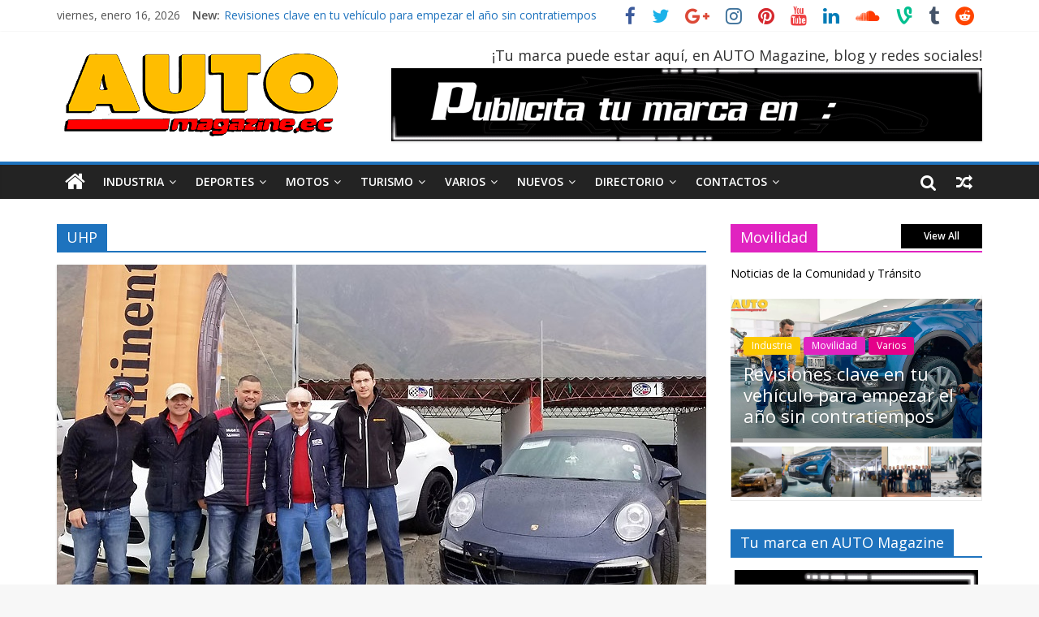

--- FILE ---
content_type: text/html; charset=UTF-8
request_url: https://automagazine.ec/tag/uhp/
body_size: 27703
content:
<!DOCTYPE html>
<html lang="es">
<head>
<meta charset="UTF-8" />
<meta name="viewport" content="width=device-width, initial-scale=1">
<link rel="profile" href="http://gmpg.org/xfn/11" />
<link rel="pingback" href="https://automagazine.ec/xmlrpc.php" />
<link rel="dns-prefetch" href="//cdn.hu-manity.co" />
		<!-- Cookie Compliance -->
		<script type="text/javascript">var huOptions = {"appID":"automagazineec-135d1c1","currentLanguage":"es","blocking":false,"globalCookie":false,"isAdmin":false,"privacyConsent":true,"forms":[]};</script>
		<script type="text/javascript" src="https://cdn.hu-manity.co/hu-banner.min.js"></script><style>
#wpadminbar #wp-admin-bar-wsm_free_top_button .ab-icon:before {
	content: "\f239";
	color: #FF9800;
	top: 3px;
}
</style><meta name='robots' content='index, follow, max-image-preview:large, max-snippet:-1, max-video-preview:-1' />

	<!-- This site is optimized with the Yoast SEO plugin v26.7 - https://yoast.com/wordpress/plugins/seo/ -->
	<title>UHP archivos | AUTO Magazine</title>
	<link rel="canonical" href="https://automagazine.ec/tag/uhp/" />
	<meta property="og:locale" content="es_ES" />
	<meta property="og:type" content="article" />
	<meta property="og:title" content="UHP archivos | AUTO Magazine" />
	<meta property="og:url" content="https://automagazine.ec/tag/uhp/" />
	<meta property="og:site_name" content="AUTO Magazine" />
	<meta name="twitter:card" content="summary_large_image" />
	<meta name="twitter:site" content="@AutomagazineEc" />
	<script type="application/ld+json" class="yoast-schema-graph">{"@context":"https://schema.org","@graph":[{"@type":"CollectionPage","@id":"https://automagazine.ec/tag/uhp/","url":"https://automagazine.ec/tag/uhp/","name":"UHP archivos | AUTO Magazine","isPartOf":{"@id":"https://automagazine.ec/#website"},"primaryImageOfPage":{"@id":"https://automagazine.ec/tag/uhp/#primaryimage"},"image":{"@id":"https://automagazine.ec/tag/uhp/#primaryimage"},"thumbnailUrl":"https://automagazine.ec/wp-content/uploads/2018/09/Continental-Porsche.jpg","breadcrumb":{"@id":"https://automagazine.ec/tag/uhp/#breadcrumb"},"inLanguage":"es"},{"@type":"ImageObject","inLanguage":"es","@id":"https://automagazine.ec/tag/uhp/#primaryimage","url":"https://automagazine.ec/wp-content/uploads/2018/09/Continental-Porsche.jpg","contentUrl":"https://automagazine.ec/wp-content/uploads/2018/09/Continental-Porsche.jpg","width":800,"height":450},{"@type":"BreadcrumbList","@id":"https://automagazine.ec/tag/uhp/#breadcrumb","itemListElement":[{"@type":"ListItem","position":1,"name":"Portada","item":"https://automagazine.ec/"},{"@type":"ListItem","position":2,"name":"UHP"}]},{"@type":"WebSite","@id":"https://automagazine.ec/#website","url":"https://automagazine.ec/","name":"AUTO Magazine","description":"Revista de la Industria Automotriz, deportes, servicios y afines","publisher":{"@id":"https://automagazine.ec/#organization"},"potentialAction":[{"@type":"SearchAction","target":{"@type":"EntryPoint","urlTemplate":"https://automagazine.ec/?s={search_term_string}"},"query-input":{"@type":"PropertyValueSpecification","valueRequired":true,"valueName":"search_term_string"}}],"inLanguage":"es"},{"@type":"Organization","@id":"https://automagazine.ec/#organization","name":"AUTO Magazine Ecuador","url":"https://automagazine.ec/","logo":{"@type":"ImageObject","inLanguage":"es","@id":"https://automagazine.ec/#/schema/logo/image/","url":"https://automagazine.ec/wp-content/uploads/2022/01/Logo-Velocimetro-AM-Centrado.png","contentUrl":"https://automagazine.ec/wp-content/uploads/2022/01/Logo-Velocimetro-AM-Centrado.png","width":445,"height":445,"caption":"AUTO Magazine Ecuador"},"image":{"@id":"https://automagazine.ec/#/schema/logo/image/"},"sameAs":["https://www.facebook.com/www.automagazine.ec/","https://x.com/AutomagazineEc","https://www.tiktok.com/@automagazine.ec","https://www.linkedin.com/in/automagazineecuador/recent-activity/","https://www.instagram.com/automagazine.ec/","https://www.youtube.com/c/AutomagazineEcuador","https://www.threads.net/@automagazine.ec","https://www.pinterest.com/automagazineec/pins/","https://getpocket.com/es/saves","https://www.reddit.com/user/AUTOMagazine","https://flipboard.com/@automagazineecu/auto-magazine-ecuador-697ko5b2y","https://vk.com/automagazineec","https://www.tumblr.com/blog/wwwautomagazineec","https://wwwautomagazineecuador.blogspot.com/?view=magazine"]}]}</script>
	<!-- / Yoast SEO plugin. -->


<link rel='dns-prefetch' href='//fonts.googleapis.com' />
<link rel="alternate" type="application/rss+xml" title="AUTO Magazine &raquo; Feed" href="https://automagazine.ec/feed/" />
<link rel="alternate" type="application/rss+xml" title="AUTO Magazine &raquo; Feed de los comentarios" href="https://automagazine.ec/comments/feed/" />
<link rel="alternate" type="application/rss+xml" title="AUTO Magazine &raquo; Etiqueta UHP del feed" href="https://automagazine.ec/tag/uhp/feed/" />
<style id='wp-img-auto-sizes-contain-inline-css' type='text/css'>
img:is([sizes=auto i],[sizes^="auto," i]){contain-intrinsic-size:3000px 1500px}
/*# sourceURL=wp-img-auto-sizes-contain-inline-css */
</style>
<style id='wp-emoji-styles-inline-css' type='text/css'>

	img.wp-smiley, img.emoji {
		display: inline !important;
		border: none !important;
		box-shadow: none !important;
		height: 1em !important;
		width: 1em !important;
		margin: 0 0.07em !important;
		vertical-align: -0.1em !important;
		background: none !important;
		padding: 0 !important;
	}
/*# sourceURL=wp-emoji-styles-inline-css */
</style>
<style id='wp-block-library-inline-css' type='text/css'>
:root{--wp-block-synced-color:#7a00df;--wp-block-synced-color--rgb:122,0,223;--wp-bound-block-color:var(--wp-block-synced-color);--wp-editor-canvas-background:#ddd;--wp-admin-theme-color:#007cba;--wp-admin-theme-color--rgb:0,124,186;--wp-admin-theme-color-darker-10:#006ba1;--wp-admin-theme-color-darker-10--rgb:0,107,160.5;--wp-admin-theme-color-darker-20:#005a87;--wp-admin-theme-color-darker-20--rgb:0,90,135;--wp-admin-border-width-focus:2px}@media (min-resolution:192dpi){:root{--wp-admin-border-width-focus:1.5px}}.wp-element-button{cursor:pointer}:root .has-very-light-gray-background-color{background-color:#eee}:root .has-very-dark-gray-background-color{background-color:#313131}:root .has-very-light-gray-color{color:#eee}:root .has-very-dark-gray-color{color:#313131}:root .has-vivid-green-cyan-to-vivid-cyan-blue-gradient-background{background:linear-gradient(135deg,#00d084,#0693e3)}:root .has-purple-crush-gradient-background{background:linear-gradient(135deg,#34e2e4,#4721fb 50%,#ab1dfe)}:root .has-hazy-dawn-gradient-background{background:linear-gradient(135deg,#faaca8,#dad0ec)}:root .has-subdued-olive-gradient-background{background:linear-gradient(135deg,#fafae1,#67a671)}:root .has-atomic-cream-gradient-background{background:linear-gradient(135deg,#fdd79a,#004a59)}:root .has-nightshade-gradient-background{background:linear-gradient(135deg,#330968,#31cdcf)}:root .has-midnight-gradient-background{background:linear-gradient(135deg,#020381,#2874fc)}:root{--wp--preset--font-size--normal:16px;--wp--preset--font-size--huge:42px}.has-regular-font-size{font-size:1em}.has-larger-font-size{font-size:2.625em}.has-normal-font-size{font-size:var(--wp--preset--font-size--normal)}.has-huge-font-size{font-size:var(--wp--preset--font-size--huge)}.has-text-align-center{text-align:center}.has-text-align-left{text-align:left}.has-text-align-right{text-align:right}.has-fit-text{white-space:nowrap!important}#end-resizable-editor-section{display:none}.aligncenter{clear:both}.items-justified-left{justify-content:flex-start}.items-justified-center{justify-content:center}.items-justified-right{justify-content:flex-end}.items-justified-space-between{justify-content:space-between}.screen-reader-text{border:0;clip-path:inset(50%);height:1px;margin:-1px;overflow:hidden;padding:0;position:absolute;width:1px;word-wrap:normal!important}.screen-reader-text:focus{background-color:#ddd;clip-path:none;color:#444;display:block;font-size:1em;height:auto;left:5px;line-height:normal;padding:15px 23px 14px;text-decoration:none;top:5px;width:auto;z-index:100000}html :where(.has-border-color){border-style:solid}html :where([style*=border-top-color]){border-top-style:solid}html :where([style*=border-right-color]){border-right-style:solid}html :where([style*=border-bottom-color]){border-bottom-style:solid}html :where([style*=border-left-color]){border-left-style:solid}html :where([style*=border-width]){border-style:solid}html :where([style*=border-top-width]){border-top-style:solid}html :where([style*=border-right-width]){border-right-style:solid}html :where([style*=border-bottom-width]){border-bottom-style:solid}html :where([style*=border-left-width]){border-left-style:solid}html :where(img[class*=wp-image-]){height:auto;max-width:100%}:where(figure){margin:0 0 1em}html :where(.is-position-sticky){--wp-admin--admin-bar--position-offset:var(--wp-admin--admin-bar--height,0px)}@media screen and (max-width:600px){html :where(.is-position-sticky){--wp-admin--admin-bar--position-offset:0px}}

/*# sourceURL=wp-block-library-inline-css */
</style><style id='global-styles-inline-css' type='text/css'>
:root{--wp--preset--aspect-ratio--square: 1;--wp--preset--aspect-ratio--4-3: 4/3;--wp--preset--aspect-ratio--3-4: 3/4;--wp--preset--aspect-ratio--3-2: 3/2;--wp--preset--aspect-ratio--2-3: 2/3;--wp--preset--aspect-ratio--16-9: 16/9;--wp--preset--aspect-ratio--9-16: 9/16;--wp--preset--color--black: #000000;--wp--preset--color--cyan-bluish-gray: #abb8c3;--wp--preset--color--white: #ffffff;--wp--preset--color--pale-pink: #f78da7;--wp--preset--color--vivid-red: #cf2e2e;--wp--preset--color--luminous-vivid-orange: #ff6900;--wp--preset--color--luminous-vivid-amber: #fcb900;--wp--preset--color--light-green-cyan: #7bdcb5;--wp--preset--color--vivid-green-cyan: #00d084;--wp--preset--color--pale-cyan-blue: #8ed1fc;--wp--preset--color--vivid-cyan-blue: #0693e3;--wp--preset--color--vivid-purple: #9b51e0;--wp--preset--gradient--vivid-cyan-blue-to-vivid-purple: linear-gradient(135deg,rgb(6,147,227) 0%,rgb(155,81,224) 100%);--wp--preset--gradient--light-green-cyan-to-vivid-green-cyan: linear-gradient(135deg,rgb(122,220,180) 0%,rgb(0,208,130) 100%);--wp--preset--gradient--luminous-vivid-amber-to-luminous-vivid-orange: linear-gradient(135deg,rgb(252,185,0) 0%,rgb(255,105,0) 100%);--wp--preset--gradient--luminous-vivid-orange-to-vivid-red: linear-gradient(135deg,rgb(255,105,0) 0%,rgb(207,46,46) 100%);--wp--preset--gradient--very-light-gray-to-cyan-bluish-gray: linear-gradient(135deg,rgb(238,238,238) 0%,rgb(169,184,195) 100%);--wp--preset--gradient--cool-to-warm-spectrum: linear-gradient(135deg,rgb(74,234,220) 0%,rgb(151,120,209) 20%,rgb(207,42,186) 40%,rgb(238,44,130) 60%,rgb(251,105,98) 80%,rgb(254,248,76) 100%);--wp--preset--gradient--blush-light-purple: linear-gradient(135deg,rgb(255,206,236) 0%,rgb(152,150,240) 100%);--wp--preset--gradient--blush-bordeaux: linear-gradient(135deg,rgb(254,205,165) 0%,rgb(254,45,45) 50%,rgb(107,0,62) 100%);--wp--preset--gradient--luminous-dusk: linear-gradient(135deg,rgb(255,203,112) 0%,rgb(199,81,192) 50%,rgb(65,88,208) 100%);--wp--preset--gradient--pale-ocean: linear-gradient(135deg,rgb(255,245,203) 0%,rgb(182,227,212) 50%,rgb(51,167,181) 100%);--wp--preset--gradient--electric-grass: linear-gradient(135deg,rgb(202,248,128) 0%,rgb(113,206,126) 100%);--wp--preset--gradient--midnight: linear-gradient(135deg,rgb(2,3,129) 0%,rgb(40,116,252) 100%);--wp--preset--font-size--small: 13px;--wp--preset--font-size--medium: 20px;--wp--preset--font-size--large: 36px;--wp--preset--font-size--x-large: 42px;--wp--preset--spacing--20: 0.44rem;--wp--preset--spacing--30: 0.67rem;--wp--preset--spacing--40: 1rem;--wp--preset--spacing--50: 1.5rem;--wp--preset--spacing--60: 2.25rem;--wp--preset--spacing--70: 3.38rem;--wp--preset--spacing--80: 5.06rem;--wp--preset--shadow--natural: 6px 6px 9px rgba(0, 0, 0, 0.2);--wp--preset--shadow--deep: 12px 12px 50px rgba(0, 0, 0, 0.4);--wp--preset--shadow--sharp: 6px 6px 0px rgba(0, 0, 0, 0.2);--wp--preset--shadow--outlined: 6px 6px 0px -3px rgb(255, 255, 255), 6px 6px rgb(0, 0, 0);--wp--preset--shadow--crisp: 6px 6px 0px rgb(0, 0, 0);}:where(.is-layout-flex){gap: 0.5em;}:where(.is-layout-grid){gap: 0.5em;}body .is-layout-flex{display: flex;}.is-layout-flex{flex-wrap: wrap;align-items: center;}.is-layout-flex > :is(*, div){margin: 0;}body .is-layout-grid{display: grid;}.is-layout-grid > :is(*, div){margin: 0;}:where(.wp-block-columns.is-layout-flex){gap: 2em;}:where(.wp-block-columns.is-layout-grid){gap: 2em;}:where(.wp-block-post-template.is-layout-flex){gap: 1.25em;}:where(.wp-block-post-template.is-layout-grid){gap: 1.25em;}.has-black-color{color: var(--wp--preset--color--black) !important;}.has-cyan-bluish-gray-color{color: var(--wp--preset--color--cyan-bluish-gray) !important;}.has-white-color{color: var(--wp--preset--color--white) !important;}.has-pale-pink-color{color: var(--wp--preset--color--pale-pink) !important;}.has-vivid-red-color{color: var(--wp--preset--color--vivid-red) !important;}.has-luminous-vivid-orange-color{color: var(--wp--preset--color--luminous-vivid-orange) !important;}.has-luminous-vivid-amber-color{color: var(--wp--preset--color--luminous-vivid-amber) !important;}.has-light-green-cyan-color{color: var(--wp--preset--color--light-green-cyan) !important;}.has-vivid-green-cyan-color{color: var(--wp--preset--color--vivid-green-cyan) !important;}.has-pale-cyan-blue-color{color: var(--wp--preset--color--pale-cyan-blue) !important;}.has-vivid-cyan-blue-color{color: var(--wp--preset--color--vivid-cyan-blue) !important;}.has-vivid-purple-color{color: var(--wp--preset--color--vivid-purple) !important;}.has-black-background-color{background-color: var(--wp--preset--color--black) !important;}.has-cyan-bluish-gray-background-color{background-color: var(--wp--preset--color--cyan-bluish-gray) !important;}.has-white-background-color{background-color: var(--wp--preset--color--white) !important;}.has-pale-pink-background-color{background-color: var(--wp--preset--color--pale-pink) !important;}.has-vivid-red-background-color{background-color: var(--wp--preset--color--vivid-red) !important;}.has-luminous-vivid-orange-background-color{background-color: var(--wp--preset--color--luminous-vivid-orange) !important;}.has-luminous-vivid-amber-background-color{background-color: var(--wp--preset--color--luminous-vivid-amber) !important;}.has-light-green-cyan-background-color{background-color: var(--wp--preset--color--light-green-cyan) !important;}.has-vivid-green-cyan-background-color{background-color: var(--wp--preset--color--vivid-green-cyan) !important;}.has-pale-cyan-blue-background-color{background-color: var(--wp--preset--color--pale-cyan-blue) !important;}.has-vivid-cyan-blue-background-color{background-color: var(--wp--preset--color--vivid-cyan-blue) !important;}.has-vivid-purple-background-color{background-color: var(--wp--preset--color--vivid-purple) !important;}.has-black-border-color{border-color: var(--wp--preset--color--black) !important;}.has-cyan-bluish-gray-border-color{border-color: var(--wp--preset--color--cyan-bluish-gray) !important;}.has-white-border-color{border-color: var(--wp--preset--color--white) !important;}.has-pale-pink-border-color{border-color: var(--wp--preset--color--pale-pink) !important;}.has-vivid-red-border-color{border-color: var(--wp--preset--color--vivid-red) !important;}.has-luminous-vivid-orange-border-color{border-color: var(--wp--preset--color--luminous-vivid-orange) !important;}.has-luminous-vivid-amber-border-color{border-color: var(--wp--preset--color--luminous-vivid-amber) !important;}.has-light-green-cyan-border-color{border-color: var(--wp--preset--color--light-green-cyan) !important;}.has-vivid-green-cyan-border-color{border-color: var(--wp--preset--color--vivid-green-cyan) !important;}.has-pale-cyan-blue-border-color{border-color: var(--wp--preset--color--pale-cyan-blue) !important;}.has-vivid-cyan-blue-border-color{border-color: var(--wp--preset--color--vivid-cyan-blue) !important;}.has-vivid-purple-border-color{border-color: var(--wp--preset--color--vivid-purple) !important;}.has-vivid-cyan-blue-to-vivid-purple-gradient-background{background: var(--wp--preset--gradient--vivid-cyan-blue-to-vivid-purple) !important;}.has-light-green-cyan-to-vivid-green-cyan-gradient-background{background: var(--wp--preset--gradient--light-green-cyan-to-vivid-green-cyan) !important;}.has-luminous-vivid-amber-to-luminous-vivid-orange-gradient-background{background: var(--wp--preset--gradient--luminous-vivid-amber-to-luminous-vivid-orange) !important;}.has-luminous-vivid-orange-to-vivid-red-gradient-background{background: var(--wp--preset--gradient--luminous-vivid-orange-to-vivid-red) !important;}.has-very-light-gray-to-cyan-bluish-gray-gradient-background{background: var(--wp--preset--gradient--very-light-gray-to-cyan-bluish-gray) !important;}.has-cool-to-warm-spectrum-gradient-background{background: var(--wp--preset--gradient--cool-to-warm-spectrum) !important;}.has-blush-light-purple-gradient-background{background: var(--wp--preset--gradient--blush-light-purple) !important;}.has-blush-bordeaux-gradient-background{background: var(--wp--preset--gradient--blush-bordeaux) !important;}.has-luminous-dusk-gradient-background{background: var(--wp--preset--gradient--luminous-dusk) !important;}.has-pale-ocean-gradient-background{background: var(--wp--preset--gradient--pale-ocean) !important;}.has-electric-grass-gradient-background{background: var(--wp--preset--gradient--electric-grass) !important;}.has-midnight-gradient-background{background: var(--wp--preset--gradient--midnight) !important;}.has-small-font-size{font-size: var(--wp--preset--font-size--small) !important;}.has-medium-font-size{font-size: var(--wp--preset--font-size--medium) !important;}.has-large-font-size{font-size: var(--wp--preset--font-size--large) !important;}.has-x-large-font-size{font-size: var(--wp--preset--font-size--x-large) !important;}
/*# sourceURL=global-styles-inline-css */
</style>

<style id='classic-theme-styles-inline-css' type='text/css'>
/*! This file is auto-generated */
.wp-block-button__link{color:#fff;background-color:#32373c;border-radius:9999px;box-shadow:none;text-decoration:none;padding:calc(.667em + 2px) calc(1.333em + 2px);font-size:1.125em}.wp-block-file__button{background:#32373c;color:#fff;text-decoration:none}
/*# sourceURL=/wp-includes/css/classic-themes.min.css */
</style>
<link rel='stylesheet' id='wsm-style-css' href='https://automagazine.ec/wp-content/plugins/wp-stats-manager/css/style.css?ver=1.2' type='text/css' media='all' />
<link rel='stylesheet' id='colormag_style-css' href='https://automagazine.ec/wp-content/themes/colormag-pro/style.css?ver=6.9' type='text/css' media='all' />
<link rel='stylesheet' id='colormag_googlefonts-css' href='//fonts.googleapis.com/css?family=Open+Sans%3A400%2C600%7COpen+Sans&#038;ver=6.9' type='text/css' media='all' />
<link rel='stylesheet' id='colormag-fontawesome-css' href='https://automagazine.ec/wp-content/themes/colormag-pro/fontawesome/css/font-awesome.min.css?ver=4.7.0' type='text/css' media='all' />
<script type="text/javascript" src="https://automagazine.ec/wp-includes/js/jquery/jquery.min.js?ver=3.7.1" id="jquery-core-js"></script>
<script type="text/javascript" src="https://automagazine.ec/wp-includes/js/jquery/jquery-migrate.min.js?ver=3.4.1" id="jquery-migrate-js"></script>
<script type="text/javascript" id="colormag-loadmore-js-extra">
/* <![CDATA[ */
var colormag_script_vars = {"no_more_posts":"No more post"};
//# sourceURL=colormag-loadmore-js-extra
/* ]]> */
</script>
<script type="text/javascript" src="https://automagazine.ec/wp-content/themes/colormag-pro/js/loadmore.min.js?ver=6.9" id="colormag-loadmore-js"></script>
<link rel="https://api.w.org/" href="https://automagazine.ec/wp-json/" /><link rel="alternate" title="JSON" type="application/json" href="https://automagazine.ec/wp-json/wp/v2/tags/2741" /><link rel="EditURI" type="application/rsd+xml" title="RSD" href="https://automagazine.ec/xmlrpc.php?rsd" />
<meta name="generator" content="WordPress 6.9" />

        <!-- Wordpress Stats Manager -->
        <script type="text/javascript">
            var _wsm = _wsm || [];
            _wsm.push(['trackPageView']);
            _wsm.push(['enableLinkTracking']);
            _wsm.push(['enableHeartBeatTimer']);
            (function() {
                var u = "https://automagazine.ec/wp-content/plugins/wp-stats-manager/";
                _wsm.push(['setUrlReferrer', ""]);
                _wsm.push(['setTrackerUrl', "https://automagazine.ec/?wmcAction=wmcTrack"]);
                _wsm.push(['setSiteId', "1"]);
                _wsm.push(['setPageId', "0"]);
                _wsm.push(['setWpUserId', "0"]);
                var d = document,
                    g = d.createElement('script'),
                    s = d.getElementsByTagName('script')[0];
                g.type = 'text/javascript';
                g.async = true;
                g.defer = true;
                g.src = u + 'js/wsm_new.js';
                s.parentNode.insertBefore(g, s);
            })();
        </script>
        <!-- End Wordpress Stats Manager Code -->
<!-- AUTO Magazine Internal Styles --><style type="text/css"> .colormag-button,blockquote,button,input[type=reset],input[type=button],input[type=submit]{background-color:#1e73be}a{color:#1e73be}#site-navigation{border-top:4px solid #1e73be}.home-icon.front_page_on,.main-navigation a:hover,.main-navigation ul li ul li a:hover,.main-navigation ul li ul li:hover>a,.main-navigation ul li.current-menu-ancestor>a,.main-navigation ul li.current-menu-item ul li a:hover,.main-navigation ul li.current-menu-item>a,.main-navigation ul li.current_page_ancestor>a,.main-navigation ul li.current_page_item>a,.main-navigation ul li:hover>a,.main-small-navigation li a:hover,.site-header .menu-toggle:hover{background-color:#1e73be}.main-small-navigation .current-menu-item>a,.main-small-navigation .current_page_item>a{background:#1e73be}#main .breaking-news-latest,.fa.search-top:hover{background-color:#1e73be}.byline a:hover,.comments a:hover,.edit-link a:hover,.posted-on a:hover,.social-links i.fa:hover,.tag-links a:hover{color:#1e73be}.widget_featured_posts .article-content .above-entry-meta .cat-links a{background-color:#1e73be}.widget_featured_posts .article-content .entry-title a:hover{color:#1e73be}.widget_featured_posts .widget-title{border-bottom:2px solid #1e73be}.widget_featured_posts .widget-title span,.widget_featured_slider .slide-content .above-entry-meta .cat-links a{background-color:#1e73be}.widget_featured_slider .slide-content .below-entry-meta .byline a:hover,.widget_featured_slider .slide-content .below-entry-meta .comments a:hover,.widget_featured_slider .slide-content .below-entry-meta .posted-on a:hover,.widget_featured_slider .slide-content .entry-title a:hover{color:#1e73be}.widget_highlighted_posts .article-content .above-entry-meta .cat-links a{background-color:#1e73be}.widget_block_picture_news.widget_featured_posts .article-content .entry-title a:hover,.widget_highlighted_posts .article-content .below-entry-meta .byline a:hover,.widget_highlighted_posts .article-content .below-entry-meta .comments a:hover,.widget_highlighted_posts .article-content .below-entry-meta .posted-on a:hover,.widget_highlighted_posts .article-content .entry-title a:hover{color:#1e73be}.category-slide-next,.category-slide-prev,.slide-next,.slide-prev,.tabbed-widget ul li{background-color:#1e73be}i.fa-arrow-up, i.fa-arrow-down{color:#1e73be}#secondary .widget-title{border-bottom:2px solid #1e73be}#content .wp-pagenavi .current,#content .wp-pagenavi a:hover,#secondary .widget-title span{background-color:#1e73be}#site-title a{color:#1e73be}.page-header .page-title{border-bottom:2px solid #1e73be}#content .post .article-content .above-entry-meta .cat-links a,.page-header .page-title span{background-color:#1e73be}#content .post .article-content .entry-title a:hover,.entry-meta .byline i,.entry-meta .cat-links i,.entry-meta a,.post .entry-title a:hover,.search .entry-title a:hover{color:#1e73be}.entry-meta .post-format i{background-color:#1e73be}.entry-meta .comments-link a:hover,.entry-meta .edit-link a:hover,.entry-meta .posted-on a:hover,.entry-meta .tag-links a:hover,.single #content .tags a:hover{color:#1e73be}.format-link .entry-content a,.more-link{background-color:#1e73be}.count,.next a:hover,.previous a:hover,.related-posts-main-title .fa,.single-related-posts .article-content .entry-title a:hover{color:#1e73be}.pagination a span:hover{color:#1e73be;border-color:#1e73be}.pagination span{background-color:#1e73be}#content .comments-area a.comment-edit-link:hover,#content .comments-area a.comment-permalink:hover,#content .comments-area article header cite a:hover,.comments-area .comment-author-link a:hover{color:#1e73be}.comments-area .comment-author-link span{background-color:#1e73be}.comment .comment-reply-link:hover,.nav-next a,.nav-previous a{color:#1e73be}.footer-widgets-area .widget-title{border-bottom:2px solid #1e73be}.footer-widgets-area .widget-title span{background-color:#1e73be}#colophon .footer-menu ul li a:hover,.footer-widgets-area a:hover,a#scroll-up i{color:#1e73be}.advertisement_above_footer .widget-title{border-bottom:2px solid #1e73be}.advertisement_above_footer .widget-title span{background-color:#1e73be}.sub-toggle{background:#1e73be}.main-small-navigation li.current-menu-item > .sub-toggle i {color:#1e73be}.error{background:#1e73be}.num-404{color:#1e73be},#primary .widget-title{border-bottom: 2px solid #1e73be},#primary .widget-title span{background-color:#1e73be} #site-title a { font-size: 30px; } h1 { font-size: 34px; } h2 { font-size: 30px; } h3 { font-size: 30px; } #content .post .article-content .entry-title { font-size: 30px; } #site-title a { color: #dd3333; } #site-description { color: #9b9b9b; } .main-navigation a:hover, .main-navigation ul li.current-menu-item a, .main-navigation ul li.current_page_ancestor a, .main-navigation ul li.current-menu-ancestor a, .main-navigation ul li.current_page_item a, .main-navigation ul li:hover > a, .main-navigation ul li ul li a:hover, .main-navigation ul li ul li:hover > a, .main-navigation ul li.current-menu-item ul li a:hover { color: #000000; } body, button, input, select, textarea { color: #000000; } .footer-widgets-area, .footer-widgets-area p { color: #bfbfbf; } .footer-socket-wrapper .copyright { color: #f7f7f7; } #colophon .footer-menu ul li a { color: #e2e2e2; } .footer-socket-wrapper { background-color: #548bbf; } .below-entry-meta .byline{display:none;} .below-entry-meta .comments{display:none;}</style>
		<style type="text/css" id="custom-background-css">
body.custom-background { background-color: #f7f7f7; }
</style>
	<link rel="icon" href="https://automagazine.ec/wp-content/uploads/2018/08/cropped-Icono-AM.EC-0-1-150x150.gif" sizes="32x32" />
<link rel="icon" href="https://automagazine.ec/wp-content/uploads/2018/08/cropped-Icono-AM.EC-0-1-300x300.gif" sizes="192x192" />
<link rel="apple-touch-icon" href="https://automagazine.ec/wp-content/uploads/2018/08/cropped-Icono-AM.EC-0-1-300x300.gif" />
<meta name="msapplication-TileImage" content="https://automagazine.ec/wp-content/uploads/2018/08/cropped-Icono-AM.EC-0-1-300x300.gif" />
</head>

<body class="archive tag tag-uhp tag-2741 custom-background wp-custom-logo wp-theme-colormag-pro cookies-not-set  wide">
<div id="page" class="hfeed site">
		<header id="masthead" class="site-header clearfix">
		<div id="header-text-nav-container" class="clearfix">
							<div class="news-bar">
					<div class="inner-wrap clearfix">
							<div class="date-in-header">
		viernes, enero 16, 2026	</div>

							<div class="breaking-news">
		<strong class="breaking-news-latest">
			New:		</strong>
		<ul class="newsticker">
							<li>
					<a href="https://automagazine.ec/ford-quito-motors-lanza-club-de-beneficios-posventa-loyalty-club/" title="Ford Quito Motors lanza Club de Beneficios posventa &#8216;Loyalty Club&#8217;">Ford Quito Motors lanza Club de Beneficios posventa &#8216;Loyalty Club&#8217;</a>
				</li>
							<li>
					<a href="https://automagazine.ec/jac-azul-entrega-un-auto-electrico-e30x-a-la-reina-de-quito/" title="JAC Azul entrega un auto eléctrico E30X a la Reina de Quito">JAC Azul entrega un auto eléctrico E30X a la Reina de Quito</a>
				</li>
							<li>
					<a href="https://automagazine.ec/empieza-con-seguridad-prepara-tu-camioneta-para-las-lluvias/" title="Empieza con seguridad, prepara tu camioneta para las lluvias">Empieza con seguridad, prepara tu camioneta para las lluvias</a>
				</li>
							<li>
					<a href="https://automagazine.ec/teojama-comercial-mantiene-su-certificacion-iso-90012015/" title="Teojama Comercial mantiene su certificación ISO 9001:2015">Teojama Comercial mantiene su certificación ISO 9001:2015</a>
				</li>
							<li>
					<a href="https://automagazine.ec/revisiones-clave-en-tu-vehiculo-para-empezar-el-ano-sin-contratiempos/" title="Revisiones clave en tu vehículo para empezar el año sin contratiempos">Revisiones clave en tu vehículo para empezar el año sin contratiempos</a>
				</li>
					</ul>
	</div>
	
						
		<div class="social-links clearfix">
		<ul>
		<li><a href="https://www.facebook.com/www.automagazine.ec/" target="_blank"><i class="fa fa-facebook"></i></a></li><li><a href="https://twitter.com/AutomagazineEc" target="_blank"><i class="fa fa-twitter"></i></a></li><li><a href="https://wwwautomagazineecuador.blogspot.com/?view=magazine" target="_blank"><i class="fa fa-google-plus"></i></a></li><li><a href="https://www.instagram.com/automagazine.ec/" target="_blank"><i class="fa fa-instagram"></i></a></li><li><a href="https://www.pinterest.com/automagazineec/pins/" target="_blank"><i class="fa fa-pinterest"></i></a></li><li><a href="https://www.youtube.com/channel/UCAyhOR9dxpBaRVlTuEGSHvg" target="_blank"><i class="fa fa-youtube"></i></a></li><li><a href="https://www.linkedin.com/in/automagazineecuador/detail/recent-activity/" target="_blank"><i class="fa fa-linkedin"></i></a></li><li><a href="https://soundcloud.com/user-719316597" target="_blank"><i class="fa fa-soundcloud"></i></a></li><li><a href="https://www.threads.net/@automagazine.ec" target="_blank"><i class="fa fa-vine"></i></a></li><li><a href="https://www.tiktok.com/@automagazine.ec" target="_blank"><i class="fa fa-tumblr"></i></a></li><li><a href="https://www.reddit.com/user/AUTOMagazine/" target="_blank"><i class="fa fa-reddit"></i></a></li>				</ul>
	</div><!-- .social-links -->
						</div>
				</div>
			
			
			<div class="inner-wrap">

				<div id="header-text-nav-wrap" class="clearfix">
					<div id="header-left-section">
													<div id="header-logo-image">
								
								<a href="https://automagazine.ec/" class="custom-logo-link" rel="home"><img width="350" height="111" src="https://automagazine.ec/wp-content/uploads/2024/08/cropped-350x111-Cabecera-AM-FINAL.png" class="custom-logo" alt="AUTO Magazine" decoding="async" srcset="https://automagazine.ec/wp-content/uploads/2024/08/cropped-350x111-Cabecera-AM-FINAL.png 350w, https://automagazine.ec/wp-content/uploads/2024/08/cropped-350x111-Cabecera-AM-FINAL-300x95.png 300w" sizes="(max-width: 350px) 100vw, 350px" /></a>							</div><!-- #header-logo-image -->
												<div id="header-text" class="screen-reader-text">
															<h3 id="site-title">
									<a href="https://automagazine.ec/" title="AUTO Magazine" rel="home">AUTO Magazine</a>
								</h3>
																						<p id="site-description">Revista de la Industria Automotriz, deportes, servicios y afines</p>
							<!-- #site-description -->
						</div><!-- #header-text -->
					</div><!-- #header-left-section -->
					<div id="header-right-section">
												<div id="header-right-sidebar" class="clearfix">
						<aside id="colormag_728x90_advertisement_widget-82" class="widget widget_728x90_advertisement clearfix">
		<div class="advertisement_728x90">
										<div class="advertisement-title">
					<h3 class="widget-title">¡Tu marca puede estar aquí, en AUTO Magazine, blog y redes sociales!</h3>				</div>
			<div class="advertisement-content"><a href="https://automagazine.ec/contactos/" class="single_ad_728x90" target="_blank" rel="nofollow">
												<img src="https://automagazine.ec/wp-content/uploads/2022/05/Banner-1-728x90-f.gif" width="728" height="90">
									</a></div>		</div>
		</aside>						</div>
											</div><!-- #header-right-section -->

				</div><!-- #header-text-nav-wrap -->

			</div><!-- .inner-wrap -->

			
							<nav id="site-navigation" class="main-navigation clearfix" role="navigation">
					<div class="inner-wrap clearfix">
													<div class="home-icon">
								<a href="https://automagazine.ec/" title="AUTO Magazine"><i class="fa fa-home"></i></a>
							</div>
													<h4 class="menu-toggle"></h4>
						<div class="menu-primary-container"><ul id="menu-superior" class="menu"><li id="menu-item-178" class="menu-item menu-item-type-taxonomy menu-item-object-category menu-item-has-children menu-item-178"><a href="https://automagazine.ec/category/industria/">Industria</a>
<ul class="sub-menu">
	<li id="menu-item-469" class="menu-item menu-item-type-taxonomy menu-item-object-category menu-item-469"><a href="https://automagazine.ec/category/industria/electricos/">Eléctricos</a></li>
	<li id="menu-item-484" class="menu-item menu-item-type-taxonomy menu-item-object-category menu-item-484"><a href="https://automagazine.ec/category/hibridos/">Híbridos</a></li>
	<li id="menu-item-529" class="menu-item menu-item-type-taxonomy menu-item-object-category menu-item-has-children menu-item-529"><a href="https://automagazine.ec/category/pesados/">Pesados</a>
	<ul class="sub-menu">
		<li id="menu-item-470" class="menu-item menu-item-type-taxonomy menu-item-object-category menu-item-470"><a href="https://automagazine.ec/category/industria/transporte/">Transporte</a></li>
		<li id="menu-item-546" class="menu-item menu-item-type-taxonomy menu-item-object-category menu-item-546"><a href="https://automagazine.ec/category/camiones/">Camiones</a></li>
	</ul>
</li>
</ul>
</li>
<li id="menu-item-181" class="menu-item menu-item-type-taxonomy menu-item-object-category menu-item-has-children menu-item-181"><a href="https://automagazine.ec/category/deportes/">Deportes</a>
<ul class="sub-menu">
	<li id="menu-item-23911" class="menu-item menu-item-type-taxonomy menu-item-object-category menu-item-23911"><a href="https://automagazine.ec/category/formula-1/">Fórmula 1</a></li>
	<li id="menu-item-185" class="menu-item menu-item-type-taxonomy menu-item-object-category menu-item-185"><a href="https://automagazine.ec/category/rally/">Rally</a></li>
	<li id="menu-item-476" class="menu-item menu-item-type-taxonomy menu-item-object-category menu-item-476"><a href="https://automagazine.ec/category/pista/">Pista</a></li>
	<li id="menu-item-297" class="menu-item menu-item-type-taxonomy menu-item-object-category menu-item-297"><a href="https://automagazine.ec/category/4x4/">4&#215;4</a></li>
	<li id="menu-item-74" class="menu-item menu-item-type-taxonomy menu-item-object-category menu-item-74"><a href="https://automagazine.ec/category/karting/">Karting</a></li>
	<li id="menu-item-182" class="menu-item menu-item-type-taxonomy menu-item-object-category menu-item-182"><a href="https://automagazine.ec/category/motociclismo/">Motociclismo</a></li>
	<li id="menu-item-298" class="menu-item menu-item-type-taxonomy menu-item-object-category menu-item-298"><a href="https://automagazine.ec/category/ciclismo/">Ciclismo</a></li>
</ul>
</li>
<li id="menu-item-477" class="menu-item menu-item-type-taxonomy menu-item-object-category menu-item-has-children menu-item-477"><a href="https://automagazine.ec/category/motos/">Motos</a>
<ul class="sub-menu">
	<li id="menu-item-621" class="menu-item menu-item-type-taxonomy menu-item-object-category menu-item-621"><a href="https://automagazine.ec/category/bicicletas/">Bicicletas</a></li>
</ul>
</li>
<li id="menu-item-184" class="menu-item menu-item-type-taxonomy menu-item-object-category menu-item-has-children menu-item-184"><a href="https://automagazine.ec/category/turismo/">Turismo</a>
<ul class="sub-menu">
	<li id="menu-item-479" class="menu-item menu-item-type-taxonomy menu-item-object-category menu-item-479"><a href="https://automagazine.ec/category/aventura/">Aventura</a></li>
	<li id="menu-item-9481" class="menu-item menu-item-type-taxonomy menu-item-object-category menu-item-9481"><a href="https://automagazine.ec/category/turismo/galerias-de-fotos/">Galerías de Fotos</a></li>
	<li id="menu-item-278" class="menu-item menu-item-type-post_type menu-item-object-page menu-item-278"><a href="https://automagazine.ec/galeria-de-imagenes/">Más fotos</a></li>
	<li id="menu-item-478" class="menu-item menu-item-type-taxonomy menu-item-object-category menu-item-478"><a href="https://automagazine.ec/category/eventos/">Eventos</a></li>
</ul>
</li>
<li id="menu-item-23915" class="menu-item menu-item-type-taxonomy menu-item-object-category menu-item-has-children menu-item-23915"><a href="https://automagazine.ec/category/varios/">Varios</a>
<ul class="sub-menu">
	<li id="menu-item-2210" class="menu-item menu-item-type-taxonomy menu-item-object-category menu-item-2210"><a href="https://automagazine.ec/category/eventos/movilidad/">Movilidad</a></li>
</ul>
</li>
<li id="menu-item-9585" class="menu-item menu-item-type-taxonomy menu-item-object-category menu-item-has-children menu-item-9585"><a href="https://automagazine.ec/category/nuevos/">Nuevos</a>
<ul class="sub-menu">
	<li id="menu-item-300" class="menu-item menu-item-type-taxonomy menu-item-object-category menu-item-300"><a href="https://automagazine.ec/category/nuevos/">Precios por Marcas</a></li>
	<li id="menu-item-30204" class="menu-item menu-item-type-taxonomy menu-item-object-category menu-item-has-children menu-item-30204"><a href="https://automagazine.ec/category/nuevos/">USADOS</a>
	<ul class="sub-menu">
		<li id="menu-item-9532" class="menu-item menu-item-type-taxonomy menu-item-object-category menu-item-has-children menu-item-9532"><a href="https://automagazine.ec/category/usados-concesionarios/">Usados Concesionarios</a>
		<ul class="sub-menu">
			<li id="menu-item-3826" class="menu-item menu-item-type-taxonomy menu-item-object-category menu-item-3826"><a href="https://automagazine.ec/category/usados/clasificados/">Ecua-Wagen Usados</a></li>
		</ul>
</li>
		<li id="menu-item-9586" class="menu-item menu-item-type-taxonomy menu-item-object-category menu-item-has-children menu-item-9586"><a href="https://automagazine.ec/category/directorio/patios-de-autos/">Patios de Autos</a>
		<ul class="sub-menu">
			<li id="menu-item-17750" class="menu-item menu-item-type-taxonomy menu-item-object-category menu-item-17750"><a target="_blank" href="https://automagazine.ec/category/directorio/patios-de-autos/">GR Motors</a></li>
			<li id="menu-item-3830" class="menu-item menu-item-type-taxonomy menu-item-object-category menu-item-3830"><a href="https://automagazine.ec/category/directorio/patios-de-autos/">Auto Ponce</a></li>
		</ul>
</li>
		<li id="menu-item-9502" class="menu-item menu-item-type-taxonomy menu-item-object-category menu-item-has-children menu-item-9502"><a href="https://automagazine.ec/category/usados/clasificados/">Clasificados</a>
		<ul class="sub-menu">
			<li id="menu-item-23917" class="menu-item menu-item-type-taxonomy menu-item-object-category menu-item-has-children menu-item-23917"><a href="https://automagazine.ec/category/autos-particulares/">Autos Particulares</a>
			<ul class="sub-menu">
				<li id="menu-item-23916" class="menu-item menu-item-type-taxonomy menu-item-object-category menu-item-23916"><a href="https://automagazine.ec/category/gn-automotores/">GN Automotores</a></li>
			</ul>
</li>
			<li id="menu-item-101" class="menu-item menu-item-type-post_type menu-item-object-page menu-item-101"><a href="https://automagazine.ec/clasificados/">Motos y afines</a></li>
			<li id="menu-item-102" class="menu-item menu-item-type-post_type menu-item-object-page menu-item-102"><a href="https://automagazine.ec/clasificados/">Bicicletas y afines</a></li>
			<li id="menu-item-106" class="menu-item menu-item-type-post_type menu-item-object-page menu-item-106"><a href="https://automagazine.ec/clasificados/">Buses y Busetas</a></li>
			<li id="menu-item-104" class="menu-item menu-item-type-post_type menu-item-object-page menu-item-104"><a href="https://automagazine.ec/clasificados/">Camiones y afines</a></li>
			<li id="menu-item-9503" class="menu-item menu-item-type-taxonomy menu-item-object-category menu-item-9503"><a href="https://automagazine.ec/category/cabezales/">Cabezales</a></li>
			<li id="menu-item-9504" class="menu-item menu-item-type-taxonomy menu-item-object-category menu-item-9504"><a href="https://automagazine.ec/category/volquetas/">Volquetas</a></li>
			<li id="menu-item-105" class="menu-item menu-item-type-post_type menu-item-object-page menu-item-105"><a href="https://automagazine.ec/clasificados/">Maquinaria</a></li>
		</ul>
</li>
	</ul>
</li>
</ul>
</li>
<li id="menu-item-245" class="menu-item menu-item-type-taxonomy menu-item-object-category menu-item-has-children menu-item-245"><a href="https://automagazine.ec/category/directorio/">Directorio</a>
<ul class="sub-menu">
	<li id="menu-item-299" class="menu-item menu-item-type-taxonomy menu-item-object-category menu-item-has-children menu-item-299"><a href="https://automagazine.ec/category/directorio/marcas/">Marcas</a>
	<ul class="sub-menu">
		<li id="menu-item-26859" class="menu-item menu-item-type-taxonomy menu-item-object-category menu-item-has-children menu-item-26859"><a href="https://automagazine.ec/category/directorio/autos-marcas-directorio/">Autos</a>
		<ul class="sub-menu">
			<li id="menu-item-49305" class="menu-item menu-item-type-taxonomy menu-item-object-category menu-item-49305"><a href="https://automagazine.ec/category/directorio/autos-marcas-directorio/">ISUZU &#8211; ECUAWAGEN</a></li>
			<li id="menu-item-30359" class="menu-item menu-item-type-taxonomy menu-item-object-category menu-item-30359"><a href="https://automagazine.ec/category/directorio/autos-marcas-directorio/volkswagen-ecuawagen-marcas/">Volkswagen &#8211; EcuaWagen</a></li>
			<li id="menu-item-46492" class="menu-item menu-item-type-taxonomy menu-item-object-category menu-item-46492"><a href="https://automagazine.ec/category/directorio/">KIA</a></li>
			<li id="menu-item-42859" class="menu-item menu-item-type-taxonomy menu-item-object-category menu-item-42859"><a href="https://automagazine.ec/category/directorio/">Nissan</a></li>
			<li id="menu-item-35981" class="menu-item menu-item-type-taxonomy menu-item-object-category menu-item-35981"><a href="https://automagazine.ec/category/directorio/autos-marcas-directorio/mazda/">Mazda</a></li>
			<li id="menu-item-30346" class="menu-item menu-item-type-taxonomy menu-item-object-category menu-item-30346"><a href="https://automagazine.ec/category/directorio/autos-marcas-directorio/audi/">Audi</a></li>
			<li id="menu-item-30363" class="menu-item menu-item-type-taxonomy menu-item-object-category menu-item-30363"><a href="https://automagazine.ec/category/directorio/autos-marcas-directorio/hanteng-intercar/">Hanteng &#8211; Intercar</a></li>
			<li id="menu-item-27828" class="menu-item menu-item-type-taxonomy menu-item-object-category menu-item-27828"><a href="https://automagazine.ec/category/changan/">Changan</a></li>
			<li id="menu-item-26862" class="menu-item menu-item-type-taxonomy menu-item-object-category menu-item-26862"><a href="https://automagazine.ec/category/directorio/autos-marcas-directorio/renault/">Renault</a></li>
		</ul>
</li>
		<li id="menu-item-3801" class="menu-item menu-item-type-post_type menu-item-object-page menu-item-has-children menu-item-3801"><a href="https://automagazine.ec/directorio/">Motos</a>
		<ul class="sub-menu">
			<li id="menu-item-3804" class="menu-item menu-item-type-post_type menu-item-object-page menu-item-3804"><a href="https://automagazine.ec/directorio/">Honda</a></li>
		</ul>
</li>
		<li id="menu-item-3802" class="menu-item menu-item-type-post_type menu-item-object-page menu-item-has-children menu-item-3802"><a href="https://automagazine.ec/directorio/">Bicicletas</a>
		<ul class="sub-menu">
			<li id="menu-item-3805" class="menu-item menu-item-type-post_type menu-item-object-page menu-item-3805"><a href="https://automagazine.ec/directorio/">ElektroBike</a></li>
		</ul>
</li>
		<li id="menu-item-23920" class="menu-item menu-item-type-taxonomy menu-item-object-category menu-item-23920"><a href="https://automagazine.ec/category/varios/">Otros</a></li>
	</ul>
</li>
	<li id="menu-item-296" class="menu-item menu-item-type-taxonomy menu-item-object-category menu-item-has-children menu-item-296"><a href="https://automagazine.ec/category/directorio/concesionarios/">Concesionarios</a>
	<ul class="sub-menu">
		<li id="menu-item-30192" class="menu-item menu-item-type-taxonomy menu-item-object-category menu-item-30192"><a href="https://automagazine.ec/category/directorio/concesionarios/">Ecuawagen &#8211; Volkswagen &#8211; ISUZU</a></li>
		<li id="menu-item-30361" class="menu-item menu-item-type-taxonomy menu-item-object-category menu-item-30361"><a href="https://automagazine.ec/category/directorio/autos-marcas-directorio/hanteng-intercar/">Hanteng &#8211; Intercar</a></li>
		<li id="menu-item-27829" class="menu-item menu-item-type-taxonomy menu-item-object-category menu-item-27829"><a href="https://automagazine.ec/category/directorio/autos-marcas-directorio/changan-nexumcorp/">Changan Nexumcorp</a></li>
		<li id="menu-item-3774" class="menu-item menu-item-type-taxonomy menu-item-object-category menu-item-3774"><a href="https://automagazine.ec/category/ecua-auto/">EcuaAuto &#8211; Chevrolet</a></li>
	</ul>
</li>
	<li id="menu-item-31212" class="menu-item menu-item-type-taxonomy menu-item-object-category menu-item-has-children menu-item-31212"><a href="https://automagazine.ec/category/asociaciones/">Asociaciones</a>
	<ul class="sub-menu">
		<li id="menu-item-31211" class="menu-item menu-item-type-taxonomy menu-item-object-category menu-item-31211"><a href="https://automagazine.ec/category/aeade/">AEADE</a></li>
	</ul>
</li>
	<li id="menu-item-43817" class="menu-item menu-item-type-taxonomy menu-item-object-category menu-item-has-children menu-item-43817"><a href="https://automagazine.ec/category/directorio/servicios/">Servicios</a>
	<ul class="sub-menu">
		<li id="menu-item-43405" class="menu-item menu-item-type-taxonomy menu-item-object-category menu-item-43405"><a href="https://automagazine.ec/category/directorio/">Consorcio Pichincha</a></li>
	</ul>
</li>
	<li id="menu-item-301" class="menu-item menu-item-type-taxonomy menu-item-object-category menu-item-301"><a href="https://automagazine.ec/category/directorio/patios-de-autos/">Patios de Usados</a></li>
	<li id="menu-item-467" class="menu-item menu-item-type-taxonomy menu-item-object-category menu-item-has-children menu-item-467"><a href="https://automagazine.ec/category/neumaticos/">Neumáticos</a>
	<ul class="sub-menu">
		<li id="menu-item-9633" class="menu-item menu-item-type-taxonomy menu-item-object-category menu-item-9633"><a href="https://automagazine.ec/category/hi-performance/">Hi Performance</a></li>
	</ul>
</li>
	<li id="menu-item-23914" class="menu-item menu-item-type-taxonomy menu-item-object-category menu-item-23914"><a href="https://automagazine.ec/category/accesorios/">Accesorios</a></li>
	<li id="menu-item-23913" class="menu-item menu-item-type-taxonomy menu-item-object-category menu-item-23913"><a href="https://automagazine.ec/category/aseguradoras/">Aseguradoras</a></li>
	<li id="menu-item-107" class="menu-item menu-item-type-post_type menu-item-object-page menu-item-107"><a href="https://automagazine.ec/directorio/">Talleres</a></li>
</ul>
</li>
<li id="menu-item-653" class="menu-item menu-item-type-taxonomy menu-item-object-category menu-item-has-children menu-item-653"><a href="https://automagazine.ec/category/contactos/">Contactos</a>
<ul class="sub-menu">
	<li id="menu-item-364" class="menu-item menu-item-type-custom menu-item-object-custom menu-item-has-children menu-item-364"><a target="_blank" href="http://wwwautomagazineecuador.blogspot.com/?view=magazine">Redes Sociales</a>
	<ul class="sub-menu">
		<li id="menu-item-9501" class="menu-item menu-item-type-custom menu-item-object-custom menu-item-9501"><a href="https://wwwautomagazineecuador.blogspot.com/?view=magazine">AUTO Blogspot</a></li>
		<li id="menu-item-387" class="menu-item menu-item-type-custom menu-item-object-custom menu-item-387"><a target="_blank" href="https://www.facebook.com/www.automagazine.ec/">AUTO Facebook</a></li>
		<li id="menu-item-9497" class="menu-item menu-item-type-custom menu-item-object-custom menu-item-9497"><a href="https://www.linkedin.com/in/automagazineecuador/detail/recent-activity/">AUTO LinkedIn</a></li>
		<li id="menu-item-9498" class="menu-item menu-item-type-custom menu-item-object-custom menu-item-9498"><a href="https://www.instagram.com/automagazine.ec/">AUTO Instagram</a></li>
		<li id="menu-item-388" class="menu-item menu-item-type-custom menu-item-object-custom menu-item-388"><a target="_blank" href="https://twitter.com/AutomagazineEc">AUTO Twitter</a></li>
		<li id="menu-item-366" class="menu-item menu-item-type-custom menu-item-object-custom menu-item-366"><a target="_blank" href="https://www.youtube.com/c/AutomagazineEcuador">AUTO YouTube</a></li>
		<li id="menu-item-30198" class="menu-item menu-item-type-custom menu-item-object-custom menu-item-30198"><a href="https://www.pinterest.com/source/automagazine.ec/?autologin=true">AUTO Pinterest</a></li>
		<li id="menu-item-9499" class="menu-item menu-item-type-custom menu-item-object-custom menu-item-9499"><a href="https://wwwautomagazineec.tumblr.com/">AUTO Tumblr</a></li>
		<li id="menu-item-30199" class="menu-item menu-item-type-custom menu-item-object-custom menu-item-30199"><a href="https://vk.com/automagazineec">AUTO VK</a></li>
		<li id="menu-item-9500" class="menu-item menu-item-type-custom menu-item-object-custom menu-item-9500"><a href="https://www.flickr.com/photos/automagazineec/?">AUTO Flickr</a></li>
	</ul>
</li>
	<li id="menu-item-656" class="menu-item menu-item-type-taxonomy menu-item-object-category menu-item-656"><a href="https://automagazine.ec/category/legislacion/">Legislación</a></li>
</ul>
</li>
</ul></div>														<div class="random-post">
					<a href="https://automagazine.ec/mikkelsen-va-por-delante-de-ogier-en-rally-de-alemania/" title="Ver una entrada aleatoria"><i class="fa fa-random"></i></a>
			</div>

																				<i class="fa fa-search search-top"></i>
							<div class="search-form-top">
								<form action="https://automagazine.ec/" class="search-form searchform clearfix" method="get">
	<div class="search-wrap">
		<input type="text" placeholder="Buscar" class="s field" name="s">
		<button class="search-icon" type="submit"></button>
	</div>
</form><!-- .searchform -->
							</div>
											</div>
				</nav>
			
		</div><!-- #header-text-nav-container -->

		
	</header>
			<div id="main" class="clearfix">
		
		
		<div class="inner-wrap clearfix">

	
	<div id="primary">
		<div id="content" class="clearfix">

			
				<header class="page-header">
											<h1 class="page-title">
							<span>
								UHP							</span>
						</h1>
														</header><!-- .page-header -->

				<div class="article-container">

					
					
						

<article id="post-21850" class="post-21850 post type-post status-publish format-standard has-post-thumbnail hentry category-industria category-neumaticos tag-continental tag-ecuador tag-neumaticos tag-porsche tag-tire tag-uhp tag-yahuarcocha">
	
			<div class="featured-image">
			<a href="https://automagazine.ec/continental-participo-en-el-porsche-driving-tour-track-day/" title="Continental participó en el «Porsche Driving Tour &#038; Track Day»"><img width="800" height="445" src="https://automagazine.ec/wp-content/uploads/2018/09/Continental-Porsche-800x445.jpg" class="attachment-colormag-featured-image size-colormag-featured-image wp-post-image" alt="" decoding="async" fetchpriority="high" srcset="https://automagazine.ec/wp-content/uploads/2018/09/Continental-Porsche-800x445.jpg 800w, https://automagazine.ec/wp-content/uploads/2018/09/Continental-Porsche-450x250.jpg 450w" sizes="(max-width: 800px) 100vw, 800px" /></a>
		</div>

			
	<div class="article-content clearfix">

		
		<div class="above-entry-meta"><span class="cat-links"><a href="https://automagazine.ec/category/industria/" style="background:#fcc900" rel="category tag">Industria</a>&nbsp;<a href="https://automagazine.ec/category/neumaticos/" style="background:#c95e00" rel="category tag">Neumáticos</a>&nbsp;</span></div>
		<header class="entry-header">
			<h2 class="entry-title">
				<a href="https://automagazine.ec/continental-participo-en-el-porsche-driving-tour-track-day/" title="Continental participó en el «Porsche Driving Tour &#038; Track Day»">Continental participó en el «Porsche Driving Tour &#038; Track Day»</a>
			</h2>
		</header>

		<div class="below-entry-meta">
		<span class="posted-on"><a href="https://automagazine.ec/continental-participo-en-el-porsche-driving-tour-track-day/" title="08:30" rel="bookmark"><i class="fa fa-calendar-o"></i> <time class="entry-date published" datetime="2018-09-26T08:30:59-05:00">26 septiembre 2018</time><time class="updated" datetime="2018-09-26T17:23:49-05:00">26 septiembre 2018</time></a></span>
		<span class="byline"><span class="author vcard"><i class="fa fa-user"></i><a class="url fn n" href="https://automagazine.ec/author/jaime/" title="M.G. / AUTO Magazine">M.G. / AUTO Magazine</a></span></span>

		
		<span class="tag-links"><i class="fa fa-tags"></i><a href="https://automagazine.ec/tag/continental/" rel="tag">Continental</a>, <a href="https://automagazine.ec/tag/ecuador/" rel="tag">Ecuador</a>, <a href="https://automagazine.ec/tag/neumaticos/" rel="tag">Neumáticos</a>, <a href="https://automagazine.ec/tag/porsche/" rel="tag">Porsche</a>, <a href="https://automagazine.ec/tag/tire/" rel="tag">Tire</a>, <a href="https://automagazine.ec/tag/uhp/" rel="tag">UHP</a>, <a href="https://automagazine.ec/tag/yahuarcocha/" rel="tag">Yahuarcocha</a></span></div>
		<div class="entry-content clearfix">
			<p>Javier Villagómez, piloto; Diego Galindo, Gerente Comercial ABSA; Ángel Colón, Representante Porsche Latin America; Pedro Álvarez, CEO ABSA; y, Daniel</p>
			<a class="more-link" title="Continental participó en el «Porsche Driving Tour &#038; Track Day»" href="https://automagazine.ec/continental-participo-en-el-porsche-driving-tour-track-day/"><span>Read more</span></a>
		</div>

	</div>

	</article>

					
				</div>

				

			
		</div><!-- #content -->
	</div><!-- #primary -->

	
<div id="secondary">
			
		<aside id="colormag_slider_news_widget-11" class="widget widget_slider_news_colormag widget_featured_posts clearfix">				<h3 class="widget-title" style="border-bottom-color:#e023c0;"><span style="background-color:#e023c0;">Movilidad</span><a href="https://automagazine.ec/category/eventos/movilidad/" class="view-all-link">View All</a></h3> <p> Noticias de la Comunidad y Tránsito </p> 
		<div class="thumbnail-slider-news">
								<ul id="style6_slider_colormag_slider_news_widget-11" class="thumbnail-big-sliders" data-mode="horizontal" data-speed="500" data-pause="4000" data-auto="true">
						<li class="single-article"><a href="https://automagazine.ec/empieza-con-seguridad-prepara-tu-camioneta-para-las-lluvias/"><img width="800" height="445" src="https://automagazine.ec/wp-content/uploads/2026/01/Izusu-en-Lluvias.jpg" class="attachment-colormag-featured-image size-colormag-featured-image wp-post-image" alt="Empieza con seguridad, prepara tu camioneta para las lluvias" title="Empieza con seguridad, prepara tu camioneta para las lluvias" decoding="async" loading="lazy" srcset="https://automagazine.ec/wp-content/uploads/2026/01/Izusu-en-Lluvias.jpg 800w, https://automagazine.ec/wp-content/uploads/2026/01/Izusu-en-Lluvias-300x167.jpg 300w" sizes="auto, (max-width: 800px) 100vw, 800px" /></a><div class="article-content"><div class="above-entry-meta"><span class="cat-links"><a href="https://automagazine.ec/category/industria/" style="background:#fcc900" rel="category tag">Industria</a>&nbsp;<a href="https://automagazine.ec/category/eventos/movilidad/" style="background:#e023c0" rel="category tag">Movilidad</a>&nbsp;<a href="https://automagazine.ec/category/varios/" style="background:#e50089" rel="category tag">Varios</a>&nbsp;</span></div><h3 class="entry-title"><a href="https://automagazine.ec/empieza-con-seguridad-prepara-tu-camioneta-para-las-lluvias/" title="Empieza con seguridad, prepara tu camioneta para las lluvias">Empieza con seguridad, prepara tu camioneta para las lluvias</a></h3></div></li><li class="single-article"><a href="https://automagazine.ec/revisiones-clave-en-tu-vehiculo-para-empezar-el-ano-sin-contratiempos/"><img width="800" height="445" src="https://automagazine.ec/wp-content/uploads/2026/01/vw-mantenimiento3.jpg" class="attachment-colormag-featured-image size-colormag-featured-image wp-post-image" alt="Revisiones clave en tu vehículo para empezar el año sin contratiempos" title="Revisiones clave en tu vehículo para empezar el año sin contratiempos" decoding="async" loading="lazy" srcset="https://automagazine.ec/wp-content/uploads/2026/01/vw-mantenimiento3.jpg 800w, https://automagazine.ec/wp-content/uploads/2026/01/vw-mantenimiento3-300x167.jpg 300w" sizes="auto, (max-width: 800px) 100vw, 800px" /></a><div class="article-content"><div class="above-entry-meta"><span class="cat-links"><a href="https://automagazine.ec/category/industria/" style="background:#fcc900" rel="category tag">Industria</a>&nbsp;<a href="https://automagazine.ec/category/eventos/movilidad/" style="background:#e023c0" rel="category tag">Movilidad</a>&nbsp;<a href="https://automagazine.ec/category/varios/" style="background:#e50089" rel="category tag">Varios</a>&nbsp;</span></div><h3 class="entry-title"><a href="https://automagazine.ec/revisiones-clave-en-tu-vehiculo-para-empezar-el-ano-sin-contratiempos/" title="Revisiones clave en tu vehículo para empezar el año sin contratiempos">Revisiones clave en tu vehículo para empezar el año sin contratiempos</a></h3></div></li><li class="single-article"><a href="https://automagazine.ec/seguridad-vial-conocer-las-normas-y-sanciones-vigentes-es-clave/"><img width="800" height="445" src="https://automagazine.ec/wp-content/uploads/2026/01/Imagen2.jpg" class="attachment-colormag-featured-image size-colormag-featured-image wp-post-image" alt="Seguridad vial: conocer las normas y sanciones vigentes es clave" title="Seguridad vial: conocer las normas y sanciones vigentes es clave" decoding="async" loading="lazy" srcset="https://automagazine.ec/wp-content/uploads/2026/01/Imagen2.jpg 800w, https://automagazine.ec/wp-content/uploads/2026/01/Imagen2-300x167.jpg 300w" sizes="auto, (max-width: 800px) 100vw, 800px" /></a><div class="article-content"><div class="above-entry-meta"><span class="cat-links"><a href="https://automagazine.ec/category/industria/" style="background:#fcc900" rel="category tag">Industria</a>&nbsp;<a href="https://automagazine.ec/category/eventos/movilidad/" style="background:#e023c0" rel="category tag">Movilidad</a>&nbsp;<a href="https://automagazine.ec/category/varios/" style="background:#e50089" rel="category tag">Varios</a>&nbsp;</span></div><h3 class="entry-title"><a href="https://automagazine.ec/seguridad-vial-conocer-las-normas-y-sanciones-vigentes-es-clave/" title="Seguridad vial: conocer las normas y sanciones vigentes es clave">Seguridad vial: conocer las normas y sanciones vigentes es clave</a></h3></div></li><li class="single-article"><a href="https://automagazine.ec/manifiesto-de-aladda-por-la-movilidad-sostenible-en-la-region/"><img width="800" height="445" src="https://automagazine.ec/wp-content/uploads/2025/12/Aladda-1.jpeg" class="attachment-colormag-featured-image size-colormag-featured-image wp-post-image" alt="Manifiesto de la ALADDA por la movilidad sostenible en la región" title="Manifiesto de la ALADDA por la movilidad sostenible en la región" decoding="async" loading="lazy" srcset="https://automagazine.ec/wp-content/uploads/2025/12/Aladda-1.jpeg 800w, https://automagazine.ec/wp-content/uploads/2025/12/Aladda-1-300x167.jpeg 300w" sizes="auto, (max-width: 800px) 100vw, 800px" /></a><div class="article-content"><div class="above-entry-meta"><span class="cat-links"><a href="https://automagazine.ec/category/aeade/" style="background:#eab420" rel="category tag">AEADE</a>&nbsp;<a href="https://automagazine.ec/category/asociaciones/" style="background:#d36130" rel="category tag">Asociaciones</a>&nbsp;<a href="https://automagazine.ec/category/industria/" style="background:#fcc900" rel="category tag">Industria</a>&nbsp;<a href="https://automagazine.ec/category/eventos/movilidad/" style="background:#e023c0" rel="category tag">Movilidad</a>&nbsp;</span></div><h3 class="entry-title"><a href="https://automagazine.ec/manifiesto-de-aladda-por-la-movilidad-sostenible-en-la-region/" title="Manifiesto de la ALADDA por la movilidad sostenible en la región">Manifiesto de la ALADDA por la movilidad sostenible en la región</a></h3></div></li><li class="single-article"><a href="https://automagazine.ec/un-vistazo-a-la-siniestralidad-vial-en-ecuador-durante-2025/"><img width="800" height="445" src="https://automagazine.ec/wp-content/uploads/2025/12/Generali-Siniestralidad.jpg" class="attachment-colormag-featured-image size-colormag-featured-image wp-post-image" alt="Un vistazo a la siniestralidad vial en Ecuador durante 2025" title="Un vistazo a la siniestralidad vial en Ecuador durante 2025" decoding="async" loading="lazy" srcset="https://automagazine.ec/wp-content/uploads/2025/12/Generali-Siniestralidad.jpg 800w, https://automagazine.ec/wp-content/uploads/2025/12/Generali-Siniestralidad-300x167.jpg 300w" sizes="auto, (max-width: 800px) 100vw, 800px" /></a><div class="article-content"><div class="above-entry-meta"><span class="cat-links"><a href="https://automagazine.ec/category/aseguradoras/" style="background:#e0c600" rel="category tag">Aseguradoras</a>&nbsp;<a href="https://automagazine.ec/category/eventos/movilidad/" style="background:#e023c0" rel="category tag">Movilidad</a>&nbsp;<a href="https://automagazine.ec/category/varios/" style="background:#e50089" rel="category tag">Varios</a>&nbsp;</span></div><h3 class="entry-title"><a href="https://automagazine.ec/un-vistazo-a-la-siniestralidad-vial-en-ecuador-durante-2025/" title="Un vistazo a la siniestralidad vial en Ecuador durante 2025">Un vistazo a la siniestralidad vial en Ecuador durante 2025</a></h3></div></li>					</ul>
					<div id="style6_pager_colormag_slider_news_widget-11" class="thumbnail-slider">
						<a data-slide-index="0" href=""><img width="150" height="150" src="https://automagazine.ec/wp-content/uploads/2026/01/Izusu-en-Lluvias-150x150.jpg" class="attachment-colormag-default-news size-colormag-default-news wp-post-image" alt="Empieza con seguridad, prepara tu camioneta para las lluvias" title="Empieza con seguridad, prepara tu camioneta para las lluvias" decoding="async" loading="lazy" /><span class="title">Empieza con seguridad, prepara tu camioneta para las lluvias</span></a><a data-slide-index="1" href=""><img width="150" height="150" src="https://automagazine.ec/wp-content/uploads/2026/01/vw-mantenimiento3-150x150.jpg" class="attachment-colormag-default-news size-colormag-default-news wp-post-image" alt="Revisiones clave en tu vehículo para empezar el año sin contratiempos" title="Revisiones clave en tu vehículo para empezar el año sin contratiempos" decoding="async" loading="lazy" /><span class="title">Revisiones clave en tu vehículo para empezar el año sin contratiempos</span></a><a data-slide-index="2" href=""><img width="150" height="150" src="https://automagazine.ec/wp-content/uploads/2026/01/Imagen2-150x150.jpg" class="attachment-colormag-default-news size-colormag-default-news wp-post-image" alt="Seguridad vial: conocer las normas y sanciones vigentes es clave" title="Seguridad vial: conocer las normas y sanciones vigentes es clave" decoding="async" loading="lazy" /><span class="title">Seguridad vial: conocer las normas y sanciones vigentes es clave</span></a><a data-slide-index="3" href=""><img width="150" height="150" src="https://automagazine.ec/wp-content/uploads/2025/12/Aladda-1-150x150.jpeg" class="attachment-colormag-default-news size-colormag-default-news wp-post-image" alt="Manifiesto de la ALADDA por la movilidad sostenible en la región" title="Manifiesto de la ALADDA por la movilidad sostenible en la región" decoding="async" loading="lazy" /><span class="title">Manifiesto de la ALADDA por la movilidad sostenible en la región</span></a><a data-slide-index="4" href=""><img width="150" height="150" src="https://automagazine.ec/wp-content/uploads/2025/12/Generali-Siniestralidad-150x150.jpg" class="attachment-colormag-default-news size-colormag-default-news wp-post-image" alt="Un vistazo a la siniestralidad vial en Ecuador durante 2025" title="Un vistazo a la siniestralidad vial en Ecuador durante 2025" decoding="async" loading="lazy" /><span class="title">Un vistazo a la siniestralidad vial en Ecuador durante 2025</span></a>					</div>
										</div>
		</aside><aside id="colormag_300x250_advertisement_widget-4" class="widget widget_300x250_advertisement clearfix">
		<div class="advertisement_300x250">
										<div class="advertisement-title">
					<h3 class="widget-title"><span>Tu marca en AUTO Magazine</span></h3>				</div>
			<div class="advertisement-content"><a href="https://automagazine.ec/contactos/" class="single_ad_300x250" target="_blank" rel="nofollow">
												<img src="https://automagazine.ec/wp-content/uploads/2021/01/Banner-2-300x250-f.gif" width="300" height="250">
									</a></div>		</div>
		</aside><aside id="colormag_300x250_advertisement_widget-19" class="widget widget_300x250_advertisement clearfix">
		<div class="advertisement_300x250">
										<div class="advertisement-title">
					<h3 class="widget-title"><span>¡Tu marca puede estar aquí!</span></h3>				</div>
			<div class="advertisement-content"><a href="https://automagazine.ec/contactos/" class="single_ad_300x250" target="_blank" rel="nofollow">
												<img src="https://automagazine.ec/wp-content/uploads/2020/04/Banner-GIF-300x250-Lista-Precios.gif" width="300" height="250">
									</a></div>		</div>
		</aside><aside id="colormag_300x250_advertisement_widget-12" class="widget widget_300x250_advertisement clearfix">
		<div class="advertisement_300x250">
										<div class="advertisement-title">
					<h3 class="widget-title"><span>Lista de Modelos y sus Precios</span></h3>				</div>
			<div class="advertisement-content"><a href="https://automagazine.ec/10235-2/" class="single_ad_300x250" target="_blank" rel="nofollow">
												<img src="https://automagazine.ec/wp-content/uploads/2017/05/300x250-Logos-Marcas.gif" width="300" height="250">
									</a></div>		</div>
		</aside><aside id="media_image-10" class="widget widget_media_image clearfix"><h3 class="widget-title"><span>Fórmula 1 : Calendario 2026</span></h3><a href="https://www.instagram.com/automagazine.ec/" target="_blank"><img width="300" height="250" src="https://automagazine.ec/wp-content/uploads/2026/01/F1-Calendario-2026-300x250-1.jpg" class="image wp-image-49616  attachment-full size-full" alt="" style="max-width: 100%; height: auto;" title="Fórmula 1 Calendario 2023 (Pr)" decoding="async" loading="lazy" /></a></aside><aside id="media_image-13" class="widget widget_media_image clearfix"><h3 class="widget-title"><span>WRC : Calendario 2026 / Rally</span></h3><a href="https://www.instagram.com/automagazine.ec/" target="_blank"><img width="300" height="250" src="https://automagazine.ec/wp-content/uploads/2026/01/WRC-Calendario-2026-300x250-1.jpg" class="image wp-image-49618  attachment-full size-full" alt="" style="max-width: 100%; height: auto;" title="WRC Calendario 2023 / Rally" decoding="async" loading="lazy" /></a></aside><aside id="media_image-14" class="widget widget_media_image clearfix"><h3 class="widget-title"><span>MotoGP : Calendario 2026</span></h3><a href="https://www.instagram.com/automagazine.ec/" target="_blank"><img width="300" height="250" src="https://automagazine.ec/wp-content/uploads/2026/01/MotoGP-Calendario-2026-300x250-1.jpg" class="image wp-image-49617  attachment-full size-full" alt="" style="max-width: 100%; height: auto;" title="MotoGP - Calendario 2023" decoding="async" loading="lazy" /></a></aside><aside id="colormag_300x250_advertisement_widget-9" class="widget widget_300x250_advertisement clearfix">
		<div class="advertisement_300x250">
										<div class="advertisement-title">
					<h3 class="widget-title"><span>Cuida a tu amigo como se merece</span></h3>				</div>
			<div class="advertisement-content"><a href="https://es-la.facebook.com/pages/category/Pet-Service/Animal%C3%ADsimo-Cl%C3%ADnica-Veterinaria-y-Pet-Shop-1527611240607319/" class="single_ad_300x250" target="_blank" rel="nofollow">
												<img src="https://automagazine.ec/wp-content/uploads/2021/04/ANIMALISMO-.jpg" width="300" height="250">
									</a></div>		</div>
		</aside><aside id="colormag_featured_posts_vertical_widget-20" class="widget widget_featured_posts widget_featured_posts_vertical widget_featured_meta clearfix">		<h3 class="widget-title" style="border-bottom-color:#ff0000;"><span style="background-color:#ff0000;">Pista y Circuito</span><a href="https://automagazine.ec/category/pista/" class="view-all-link">View All</a></h3>								<div class="first-post">					<div class="single-article clearfix">
						<figure><a href="https://automagazine.ec/la-fedak-y-opel-ecuador-lanzan-la-monomarca-corsa-con-20-autos/" title="La FEDAK y Opel Ecuador lanzan la Monomarca CORSA con 20 autos"><img width="390" height="205" src="https://automagazine.ec/wp-content/uploads/2026/01/Monomarca-Opel-Corsa-Fedak-390x205.jpg" class="attachment-colormag-featured-post-medium size-colormag-featured-post-medium wp-post-image" alt="La FEDAK y Opel Ecuador lanzan la Monomarca CORSA con 20 autos" title="La FEDAK y Opel Ecuador lanzan la Monomarca CORSA con 20 autos" decoding="async" loading="lazy" /></a></figure>						<div class="article-content">
							<div class="above-entry-meta"><span class="cat-links"><a href="https://automagazine.ec/category/deportes/" style="background:#f7640e" rel="category tag">Deportes</a>&nbsp;<a href="https://automagazine.ec/category/pista/" style="background:#ff0000" rel="category tag">Pista</a>&nbsp;<a href="https://automagazine.ec/category/varios/" style="background:#e50089" rel="category tag">Varios</a>&nbsp;</span></div>							<h3 class="entry-title">
								<a href="https://automagazine.ec/la-fedak-y-opel-ecuador-lanzan-la-monomarca-corsa-con-20-autos/" title="La FEDAK y Opel Ecuador lanzan la Monomarca CORSA con 20 autos">La FEDAK y Opel Ecuador lanzan la Monomarca CORSA con 20 autos</a>
							</h3>
							<div class="below-entry-meta">
								<span class="posted-on"><a href="https://automagazine.ec/la-fedak-y-opel-ecuador-lanzan-la-monomarca-corsa-con-20-autos/" title="08:00" rel="bookmark"><i class="fa fa-calendar-o"></i> <time class="entry-date published" datetime="2026-01-11T08:00:00-05:00">11 enero 2026</time></a></span>								<span class="byline"><span class="author vcard"><i class="fa fa-user"></i><a class="url fn n" href="https://automagazine.ec/author/auto-magazine/" title="AUTO Magazine">AUTO Magazine</a></span></span>
								<span class="comments"><i class="fa fa-comment"></i><span>Comentarios desactivados<span class="screen-reader-text"> en La FEDAK y Opel Ecuador lanzan la Monomarca CORSA con 20 autos</span></span></span>
							</div>
														<div class="entry-content">
								<p>LAS MÁQUINAS 1. Los Opel Corsa a utilizarse tienen TECNOLOGÍA 100% EUROPEA. Estos no son hatchbacks modificado; están compuestos de</p>
							</div>
													</div>

					</div>
				</div>											<div class="following-post">					<div class="single-article clearfix">
						<figure><a href="https://automagazine.ec/nuevo-equipo-hyundai-msa-competira-en-el-tcr-sudamerica-2026/" title="Nuevo equipo Hyundai MSA correrá en el TCR Sudamérica 2026"><img width="130" height="90" src="https://automagazine.ec/wp-content/uploads/2026/01/Hyundai-Elantra-TCR-Sudamerica-130x90.jpg" class="attachment-colormag-featured-post-small size-colormag-featured-post-small wp-post-image" alt="Nuevo equipo Hyundai MSA correrá en el TCR Sudamérica 2026" title="Nuevo equipo Hyundai MSA correrá en el TCR Sudamérica 2026" decoding="async" loading="lazy" srcset="https://automagazine.ec/wp-content/uploads/2026/01/Hyundai-Elantra-TCR-Sudamerica-130x90.jpg 130w, https://automagazine.ec/wp-content/uploads/2026/01/Hyundai-Elantra-TCR-Sudamerica-392x272.jpg 392w" sizes="auto, (max-width: 130px) 100vw, 130px" /></a></figure>						<div class="article-content">
							<div class="above-entry-meta"><span class="cat-links"><a href="https://automagazine.ec/category/deportes/" style="background:#f7640e" rel="category tag">Deportes</a>&nbsp;<a href="https://automagazine.ec/category/pista/" style="background:#ff0000" rel="category tag">Pista</a>&nbsp;</span></div>							<h3 class="entry-title">
								<a href="https://automagazine.ec/nuevo-equipo-hyundai-msa-competira-en-el-tcr-sudamerica-2026/" title="Nuevo equipo Hyundai MSA correrá en el TCR Sudamérica 2026">Nuevo equipo Hyundai MSA correrá en el TCR Sudamérica 2026</a>
							</h3>
							<div class="below-entry-meta">
								<span class="posted-on"><a href="https://automagazine.ec/nuevo-equipo-hyundai-msa-competira-en-el-tcr-sudamerica-2026/" title="13:05" rel="bookmark"><i class="fa fa-calendar-o"></i> <time class="entry-date published" datetime="2025-12-24T13:05:00-05:00">24 diciembre 2025</time></a></span>								<span class="byline"><span class="author vcard"><i class="fa fa-user"></i><a class="url fn n" href="https://automagazine.ec/author/auto-magazine/" title="AUTO Magazine">AUTO Magazine</a></span></span>
								<span class="comments"><i class="fa fa-comment"></i><span>Comentarios desactivados<span class="screen-reader-text"> en Nuevo equipo Hyundai MSA correrá en el TCR Sudamérica 2026</span></span></span>
							</div>
													</div>

					</div>
																				<div class="single-article clearfix">
						<figure><a href="https://automagazine.ec/equipo-abro-gana-las-10-horas-ecuador-2025-con-el-radical-pr6-99/" title="Equipo ABRO gana las &#8217;10 Horas Ecuador 2025&#8242; con un Radical PR6"><img width="130" height="90" src="https://automagazine.ec/wp-content/uploads/2025/12/Equipo-Abro-Gana-10-Horas-Ec-2025-130x90.jpg" class="attachment-colormag-featured-post-small size-colormag-featured-post-small wp-post-image" alt="Equipo ABRO gana las &#8217;10 Horas Ecuador 2025&#8242; con un Radical PR6" title="Equipo ABRO gana las &#8217;10 Horas Ecuador 2025&#8242; con un Radical PR6" decoding="async" loading="lazy" srcset="https://automagazine.ec/wp-content/uploads/2025/12/Equipo-Abro-Gana-10-Horas-Ec-2025-130x90.jpg 130w, https://automagazine.ec/wp-content/uploads/2025/12/Equipo-Abro-Gana-10-Horas-Ec-2025-392x272.jpg 392w" sizes="auto, (max-width: 130px) 100vw, 130px" /></a></figure>						<div class="article-content">
							<div class="above-entry-meta"><span class="cat-links"><a href="https://automagazine.ec/category/deportes/" style="background:#f7640e" rel="category tag">Deportes</a>&nbsp;<a href="https://automagazine.ec/category/industria/" style="background:#fcc900" rel="category tag">Industria</a>&nbsp;<a href="https://automagazine.ec/category/pista/" style="background:#ff0000" rel="category tag">Pista</a>&nbsp;</span></div>							<h3 class="entry-title">
								<a href="https://automagazine.ec/equipo-abro-gana-las-10-horas-ecuador-2025-con-el-radical-pr6-99/" title="Equipo ABRO gana las &#8217;10 Horas Ecuador 2025&#8242; con un Radical PR6">Equipo ABRO gana las &#8217;10 Horas Ecuador 2025&#8242; con un Radical PR6</a>
							</h3>
							<div class="below-entry-meta">
								<span class="posted-on"><a href="https://automagazine.ec/equipo-abro-gana-las-10-horas-ecuador-2025-con-el-radical-pr6-99/" title="07:00" rel="bookmark"><i class="fa fa-calendar-o"></i> <time class="entry-date published" datetime="2025-12-17T07:00:00-05:00">17 diciembre 2025</time></a></span>								<span class="byline"><span class="author vcard"><i class="fa fa-user"></i><a class="url fn n" href="https://automagazine.ec/author/auto-magazine/" title="AUTO Magazine">AUTO Magazine</a></span></span>
								<span class="comments"><i class="fa fa-comment"></i><span>Comentarios desactivados<span class="screen-reader-text"> en Equipo ABRO gana las &#8217;10 Horas Ecuador 2025&#8242; con un Radical PR6</span></span></span>
							</div>
													</div>

					</div>
																				<div class="single-article clearfix">
						<figure><a href="https://automagazine.ec/diego-moran-esta-presente-en-las-10-horas-ecuador-2025/" title="Diego Morán está presente en las 10 Horas Ecuador 2025 y hace la P3"><img width="130" height="90" src="https://automagazine.ec/wp-content/uploads/2025/12/Diego-Moran-10-Horas-Ecuador-2025-130x90.jpg" class="attachment-colormag-featured-post-small size-colormag-featured-post-small wp-post-image" alt="Diego Morán está presente en las 10 Horas Ecuador 2025 y hace la P3" title="Diego Morán está presente en las 10 Horas Ecuador 2025 y hace la P3" decoding="async" loading="lazy" srcset="https://automagazine.ec/wp-content/uploads/2025/12/Diego-Moran-10-Horas-Ecuador-2025-130x90.jpg 130w, https://automagazine.ec/wp-content/uploads/2025/12/Diego-Moran-10-Horas-Ecuador-2025-392x272.jpg 392w" sizes="auto, (max-width: 130px) 100vw, 130px" /></a></figure>						<div class="article-content">
							<div class="above-entry-meta"><span class="cat-links"><a href="https://automagazine.ec/category/deportes/" style="background:#f7640e" rel="category tag">Deportes</a>&nbsp;<a href="https://automagazine.ec/category/industria/" style="background:#fcc900" rel="category tag">Industria</a>&nbsp;<a href="https://automagazine.ec/category/pista/" style="background:#ff0000" rel="category tag">Pista</a>&nbsp;<a href="https://automagazine.ec/category/varios/" style="background:#e50089" rel="category tag">Varios</a>&nbsp;</span></div>							<h3 class="entry-title">
								<a href="https://automagazine.ec/diego-moran-esta-presente-en-las-10-horas-ecuador-2025/" title="Diego Morán está presente en las 10 Horas Ecuador 2025 y hace la P3">Diego Morán está presente en las 10 Horas Ecuador 2025 y hace la P3</a>
							</h3>
							<div class="below-entry-meta">
								<span class="posted-on"><a href="https://automagazine.ec/diego-moran-esta-presente-en-las-10-horas-ecuador-2025/" title="19:59" rel="bookmark"><i class="fa fa-calendar-o"></i> <time class="entry-date published" datetime="2025-12-12T19:59:00-05:00">12 diciembre 2025</time></a></span>								<span class="byline"><span class="author vcard"><i class="fa fa-user"></i><a class="url fn n" href="https://automagazine.ec/author/auto-magazine/" title="AUTO Magazine">AUTO Magazine</a></span></span>
								<span class="comments"><i class="fa fa-comment"></i><span>Comentarios desactivados<span class="screen-reader-text"> en Diego Morán está presente en las 10 Horas Ecuador 2025 y hace la P3</span></span></span>
							</div>
													</div>

					</div>
							</div>		</aside><aside id="colormag_300x250_advertisement_widget-21" class="widget widget_300x250_advertisement clearfix">
		<div class="advertisement_300x250">
										<div class="advertisement-title">
					<h3 class="widget-title"><span>Tu marca puede estar aquí</span></h3>				</div>
			<div class="advertisement-content"><img src="https://automagazine.ec/wp-content/uploads/2020/04/Banner-GIF-300x250-Lista-Precios.gif" width="300" height="250"></div>		</div>
		</aside><aside id="colormag_125x125_advertisement_widget-7" class="widget widget_125x125_advertisement clearfix">
		<div class="advertisement_125x125">
							<div class="advertisement-title">
					<h3 class="widget-title"><span>AUTO Magazine es &#8230;</span></h3>				</div>
			<div class="advertisement-content"><a href="http://automagazine.ec/contactanos/" class="single_ad_125x125" target="_blank" rel="nofollow">
											<img src="http://automagazine.ec/wp-content/uploads/2016/12/FIPA-125x125.jpg" width="125" height="125">
										</a><a href="http://automagazine.ec/contactanos/" class="single_ad_125x125" target="_blank" rel="nofollow">
											<img src="http://automagazine.ec/wp-content/uploads/2016/12/Eco-125x125-AM.jpg" width="125" height="125">
										</a></div>		</div>
		</aside><aside id="colormag_300x250_advertisement_widget-17" class="widget widget_300x250_advertisement clearfix">
		<div class="advertisement_300x250">
										<div class="advertisement-title">
					<h3 class="widget-title"><span>Tu marca va aquí</span></h3>				</div>
			<div class="advertisement-content"><a href="https://automagazine.ec/contactos/" class="single_ad_300x250" target="_blank" rel="nofollow">
												<img src="https://automagazine.ec/wp-content/uploads/2020/05/Banner-para-Publicidad-300x250-1.png" width="300" height="250">
									</a></div>		</div>
		</aside><aside id="colormag_featured_posts_vertical_widget-13" class="widget widget_featured_posts widget_featured_posts_vertical widget_featured_meta clearfix">		<h3 class="widget-title" style="border-bottom-color:#fcc900;"><span style="background-color:#fcc900;">Más Industria</span><a href="https://automagazine.ec/category/industria/" class="view-all-link">View All</a></h3>								<div class="first-post">					<div class="single-article clearfix">
						<figure><a href="https://automagazine.ec/ford-quito-motors-lanza-club-de-beneficios-posventa-loyalty-club/" title="Ford Quito Motors lanza Club de Beneficios posventa &#8216;Loyalty Club&#8217;"><img width="390" height="205" src="https://automagazine.ec/wp-content/uploads/2026/01/Ford-Loyalty-Club-Quito-Motors-1-390x205.jpg" class="attachment-colormag-featured-post-medium size-colormag-featured-post-medium wp-post-image" alt="Ford Quito Motors lanza Club de Beneficios posventa &#8216;Loyalty Club&#8217;" title="Ford Quito Motors lanza Club de Beneficios posventa &#8216;Loyalty Club&#8217;" decoding="async" loading="lazy" /></a></figure>						<div class="article-content">
							<div class="above-entry-meta"><span class="cat-links"><a href="https://automagazine.ec/category/industria/" style="background:#fcc900" rel="category tag">Industria</a>&nbsp;<a href="https://automagazine.ec/category/varios/" style="background:#e50089" rel="category tag">Varios</a>&nbsp;</span></div>							<h3 class="entry-title">
								<a href="https://automagazine.ec/ford-quito-motors-lanza-club-de-beneficios-posventa-loyalty-club/" title="Ford Quito Motors lanza Club de Beneficios posventa &#8216;Loyalty Club&#8217;">Ford Quito Motors lanza Club de Beneficios posventa &#8216;Loyalty Club&#8217;</a>
							</h3>
							<div class="below-entry-meta">
								<span class="posted-on"><a href="https://automagazine.ec/ford-quito-motors-lanza-club-de-beneficios-posventa-loyalty-club/" title="14:17" rel="bookmark"><i class="fa fa-calendar-o"></i> <time class="entry-date published" datetime="2026-01-15T14:17:00-05:00">15 enero 2026</time></a></span>								<span class="byline"><span class="author vcard"><i class="fa fa-user"></i><a class="url fn n" href="https://automagazine.ec/author/auto-magazine/" title="AUTO Magazine">AUTO Magazine</a></span></span>
								<span class="comments"><i class="fa fa-comment"></i><span>Comentarios desactivados<span class="screen-reader-text"> en Ford Quito Motors lanza Club de Beneficios posventa &#8216;Loyalty Club&#8217;</span></span></span>
							</div>
														<div class="entry-content">
								<p>Con Loyalty Club, la empresa incorpora tecnología de escaneo inteligente para fortalecer su estrategia de posventa. En línea con su</p>
							</div>
													</div>

					</div>
				</div>											<div class="following-post">					<div class="single-article clearfix">
						<figure><a href="https://automagazine.ec/jac-azul-entrega-un-auto-electrico-e30x-a-la-reina-de-quito/" title="JAC Azul entrega un auto eléctrico E30X a la Reina de Quito"><img width="130" height="90" src="https://automagazine.ec/wp-content/uploads/2026/01/JAC-E30X-Reina-Q-1-130x90.jpg" class="attachment-colormag-featured-post-small size-colormag-featured-post-small wp-post-image" alt="JAC Azul entrega un auto eléctrico E30X a la Reina de Quito" title="JAC Azul entrega un auto eléctrico E30X a la Reina de Quito" decoding="async" loading="lazy" srcset="https://automagazine.ec/wp-content/uploads/2026/01/JAC-E30X-Reina-Q-1-130x90.jpg 130w, https://automagazine.ec/wp-content/uploads/2026/01/JAC-E30X-Reina-Q-1-392x272.jpg 392w" sizes="auto, (max-width: 130px) 100vw, 130px" /></a></figure>						<div class="article-content">
							<div class="above-entry-meta"><span class="cat-links"><a href="https://automagazine.ec/category/eventos/" style="background:#d323e0" rel="category tag">Eventos</a>&nbsp;<a href="https://automagazine.ec/category/industria/" style="background:#fcc900" rel="category tag">Industria</a>&nbsp;<a href="https://automagazine.ec/category/varios/" style="background:#e50089" rel="category tag">Varios</a>&nbsp;</span></div>							<h3 class="entry-title">
								<a href="https://automagazine.ec/jac-azul-entrega-un-auto-electrico-e30x-a-la-reina-de-quito/" title="JAC Azul entrega un auto eléctrico E30X a la Reina de Quito">JAC Azul entrega un auto eléctrico E30X a la Reina de Quito</a>
							</h3>
							<div class="below-entry-meta">
								<span class="posted-on"><a href="https://automagazine.ec/jac-azul-entrega-un-auto-electrico-e30x-a-la-reina-de-quito/" title="17:54" rel="bookmark"><i class="fa fa-calendar-o"></i> <time class="entry-date published" datetime="2026-01-14T17:54:00-05:00">14 enero 2026</time></a></span>								<span class="byline"><span class="author vcard"><i class="fa fa-user"></i><a class="url fn n" href="https://automagazine.ec/author/auto-magazine/" title="AUTO Magazine">AUTO Magazine</a></span></span>
								<span class="comments"><i class="fa fa-comment"></i><span>Comentarios desactivados<span class="screen-reader-text"> en JAC Azul entrega un auto eléctrico E30X a la Reina de Quito</span></span></span>
							</div>
													</div>

					</div>
																				<div class="single-article clearfix">
						<figure><a href="https://automagazine.ec/empieza-con-seguridad-prepara-tu-camioneta-para-las-lluvias/" title="Empieza con seguridad, prepara tu camioneta para las lluvias"><img width="130" height="90" src="https://automagazine.ec/wp-content/uploads/2026/01/Izusu-en-Lluvias-130x90.jpg" class="attachment-colormag-featured-post-small size-colormag-featured-post-small wp-post-image" alt="Empieza con seguridad, prepara tu camioneta para las lluvias" title="Empieza con seguridad, prepara tu camioneta para las lluvias" decoding="async" loading="lazy" srcset="https://automagazine.ec/wp-content/uploads/2026/01/Izusu-en-Lluvias-130x90.jpg 130w, https://automagazine.ec/wp-content/uploads/2026/01/Izusu-en-Lluvias-392x272.jpg 392w" sizes="auto, (max-width: 130px) 100vw, 130px" /></a></figure>						<div class="article-content">
							<div class="above-entry-meta"><span class="cat-links"><a href="https://automagazine.ec/category/industria/" style="background:#fcc900" rel="category tag">Industria</a>&nbsp;<a href="https://automagazine.ec/category/eventos/movilidad/" style="background:#e023c0" rel="category tag">Movilidad</a>&nbsp;<a href="https://automagazine.ec/category/varios/" style="background:#e50089" rel="category tag">Varios</a>&nbsp;</span></div>							<h3 class="entry-title">
								<a href="https://automagazine.ec/empieza-con-seguridad-prepara-tu-camioneta-para-las-lluvias/" title="Empieza con seguridad, prepara tu camioneta para las lluvias">Empieza con seguridad, prepara tu camioneta para las lluvias</a>
							</h3>
							<div class="below-entry-meta">
								<span class="posted-on"><a href="https://automagazine.ec/empieza-con-seguridad-prepara-tu-camioneta-para-las-lluvias/" title="07:00" rel="bookmark"><i class="fa fa-calendar-o"></i> <time class="entry-date published" datetime="2026-01-14T07:00:00-05:00">14 enero 2026</time></a></span>								<span class="byline"><span class="author vcard"><i class="fa fa-user"></i><a class="url fn n" href="https://automagazine.ec/author/auto-magazine/" title="AUTO Magazine">AUTO Magazine</a></span></span>
								<span class="comments"><i class="fa fa-comment"></i><span>Comentarios desactivados<span class="screen-reader-text"> en Empieza con seguridad, prepara tu camioneta para las lluvias</span></span></span>
							</div>
													</div>

					</div>
																				<div class="single-article clearfix">
						<figure><a href="https://automagazine.ec/teojama-comercial-mantiene-su-certificacion-iso-90012015/" title="Teojama Comercial mantiene su certificación ISO 9001:2015"><img width="130" height="90" src="https://automagazine.ec/wp-content/uploads/2026/01/Teojama-ISO-130x90.jpeg" class="attachment-colormag-featured-post-small size-colormag-featured-post-small wp-post-image" alt="Teojama Comercial mantiene su certificación ISO 9001:2015" title="Teojama Comercial mantiene su certificación ISO 9001:2015" decoding="async" loading="lazy" srcset="https://automagazine.ec/wp-content/uploads/2026/01/Teojama-ISO-130x90.jpeg 130w, https://automagazine.ec/wp-content/uploads/2026/01/Teojama-ISO-392x272.jpeg 392w" sizes="auto, (max-width: 130px) 100vw, 130px" /></a></figure>						<div class="article-content">
							<div class="above-entry-meta"><span class="cat-links"><a href="https://automagazine.ec/category/industria/" style="background:#fcc900" rel="category tag">Industria</a>&nbsp;<a href="https://automagazine.ec/category/varios/" style="background:#e50089" rel="category tag">Varios</a>&nbsp;</span></div>							<h3 class="entry-title">
								<a href="https://automagazine.ec/teojama-comercial-mantiene-su-certificacion-iso-90012015/" title="Teojama Comercial mantiene su certificación ISO 9001:2015">Teojama Comercial mantiene su certificación ISO 9001:2015</a>
							</h3>
							<div class="below-entry-meta">
								<span class="posted-on"><a href="https://automagazine.ec/teojama-comercial-mantiene-su-certificacion-iso-90012015/" title="07:00" rel="bookmark"><i class="fa fa-calendar-o"></i> <time class="entry-date published" datetime="2026-01-13T07:00:00-05:00">13 enero 2026</time></a></span>								<span class="byline"><span class="author vcard"><i class="fa fa-user"></i><a class="url fn n" href="https://automagazine.ec/author/auto-magazine/" title="AUTO Magazine">AUTO Magazine</a></span></span>
								<span class="comments"><i class="fa fa-comment"></i><span>Comentarios desactivados<span class="screen-reader-text"> en Teojama Comercial mantiene su certificación ISO 9001:2015</span></span></span>
							</div>
													</div>

					</div>
																				<div class="single-article clearfix">
						<figure><a href="https://automagazine.ec/revisiones-clave-en-tu-vehiculo-para-empezar-el-ano-sin-contratiempos/" title="Revisiones clave en tu vehículo para empezar el año sin contratiempos"><img width="130" height="90" src="https://automagazine.ec/wp-content/uploads/2026/01/vw-mantenimiento3-130x90.jpg" class="attachment-colormag-featured-post-small size-colormag-featured-post-small wp-post-image" alt="Revisiones clave en tu vehículo para empezar el año sin contratiempos" title="Revisiones clave en tu vehículo para empezar el año sin contratiempos" decoding="async" loading="lazy" srcset="https://automagazine.ec/wp-content/uploads/2026/01/vw-mantenimiento3-130x90.jpg 130w, https://automagazine.ec/wp-content/uploads/2026/01/vw-mantenimiento3-392x272.jpg 392w" sizes="auto, (max-width: 130px) 100vw, 130px" /></a></figure>						<div class="article-content">
							<div class="above-entry-meta"><span class="cat-links"><a href="https://automagazine.ec/category/industria/" style="background:#fcc900" rel="category tag">Industria</a>&nbsp;<a href="https://automagazine.ec/category/eventos/movilidad/" style="background:#e023c0" rel="category tag">Movilidad</a>&nbsp;<a href="https://automagazine.ec/category/varios/" style="background:#e50089" rel="category tag">Varios</a>&nbsp;</span></div>							<h3 class="entry-title">
								<a href="https://automagazine.ec/revisiones-clave-en-tu-vehiculo-para-empezar-el-ano-sin-contratiempos/" title="Revisiones clave en tu vehículo para empezar el año sin contratiempos">Revisiones clave en tu vehículo para empezar el año sin contratiempos</a>
							</h3>
							<div class="below-entry-meta">
								<span class="posted-on"><a href="https://automagazine.ec/revisiones-clave-en-tu-vehiculo-para-empezar-el-ano-sin-contratiempos/" title="06:50" rel="bookmark"><i class="fa fa-calendar-o"></i> <time class="entry-date published" datetime="2026-01-13T06:50:00-05:00">13 enero 2026</time></a></span>								<span class="byline"><span class="author vcard"><i class="fa fa-user"></i><a class="url fn n" href="https://automagazine.ec/author/auto-magazine/" title="AUTO Magazine">AUTO Magazine</a></span></span>
								<span class="comments"><i class="fa fa-comment"></i><span>Comentarios desactivados<span class="screen-reader-text"> en Revisiones clave en tu vehículo para empezar el año sin contratiempos</span></span></span>
							</div>
													</div>

					</div>
																				<div class="single-article clearfix">
						<figure><a href="https://automagazine.ec/chery-lanza-garantia-transnacional-movilidad-global-family-care/" title="Chery lanza garantía transnacional: movilidad global Family Care"><img width="130" height="90" src="https://automagazine.ec/wp-content/uploads/2026/01/Chery-Garantia-Transaccional-2-130x90.jpg" class="attachment-colormag-featured-post-small size-colormag-featured-post-small wp-post-image" alt="Chery lanza garantía transnacional: movilidad global Family Care" title="Chery lanza garantía transnacional: movilidad global Family Care" decoding="async" loading="lazy" srcset="https://automagazine.ec/wp-content/uploads/2026/01/Chery-Garantia-Transaccional-2-130x90.jpg 130w, https://automagazine.ec/wp-content/uploads/2026/01/Chery-Garantia-Transaccional-2-392x272.jpg 392w" sizes="auto, (max-width: 130px) 100vw, 130px" /></a></figure>						<div class="article-content">
							<div class="above-entry-meta"><span class="cat-links"><a href="https://automagazine.ec/category/industria/" style="background:#fcc900" rel="category tag">Industria</a>&nbsp;<a href="https://automagazine.ec/category/varios/" style="background:#e50089" rel="category tag">Varios</a>&nbsp;</span></div>							<h3 class="entry-title">
								<a href="https://automagazine.ec/chery-lanza-garantia-transnacional-movilidad-global-family-care/" title="Chery lanza garantía transnacional: movilidad global Family Care">Chery lanza garantía transnacional: movilidad global Family Care</a>
							</h3>
							<div class="below-entry-meta">
								<span class="posted-on"><a href="https://automagazine.ec/chery-lanza-garantia-transnacional-movilidad-global-family-care/" title="11:17" rel="bookmark"><i class="fa fa-calendar-o"></i> <time class="entry-date published" datetime="2026-01-12T11:17:00-05:00">12 enero 2026</time></a></span>								<span class="byline"><span class="author vcard"><i class="fa fa-user"></i><a class="url fn n" href="https://automagazine.ec/author/auto-magazine/" title="AUTO Magazine">AUTO Magazine</a></span></span>
								<span class="comments"><i class="fa fa-comment"></i><span>Comentarios desactivados<span class="screen-reader-text"> en Chery lanza garantía transnacional: movilidad global Family Care</span></span></span>
							</div>
													</div>

					</div>
																				<div class="single-article clearfix">
						<figure><a href="https://automagazine.ec/chevyplan-fortalece-su-presencia-en-guayaquil-con-nuevo-showroom/" title="ChevyPlan fortalece su presencia en Guayaquil con nuevo showroom"><img width="130" height="90" src="https://automagazine.ec/wp-content/uploads/2026/01/ChevyPlan-Abre-Guayaquil-130x90.jpg" class="attachment-colormag-featured-post-small size-colormag-featured-post-small wp-post-image" alt="ChevyPlan fortalece su presencia en Guayaquil con nuevo showroom" title="ChevyPlan fortalece su presencia en Guayaquil con nuevo showroom" decoding="async" loading="lazy" srcset="https://automagazine.ec/wp-content/uploads/2026/01/ChevyPlan-Abre-Guayaquil-130x90.jpg 130w, https://automagazine.ec/wp-content/uploads/2026/01/ChevyPlan-Abre-Guayaquil-392x272.jpg 392w" sizes="auto, (max-width: 130px) 100vw, 130px" /></a></figure>						<div class="article-content">
							<div class="above-entry-meta"><span class="cat-links"><a href="https://automagazine.ec/category/industria/" style="background:#fcc900" rel="category tag">Industria</a>&nbsp;<a href="https://automagazine.ec/category/varios/" style="background:#e50089" rel="category tag">Varios</a>&nbsp;</span></div>							<h3 class="entry-title">
								<a href="https://automagazine.ec/chevyplan-fortalece-su-presencia-en-guayaquil-con-nuevo-showroom/" title="ChevyPlan fortalece su presencia en Guayaquil con nuevo showroom">ChevyPlan fortalece su presencia en Guayaquil con nuevo showroom</a>
							</h3>
							<div class="below-entry-meta">
								<span class="posted-on"><a href="https://automagazine.ec/chevyplan-fortalece-su-presencia-en-guayaquil-con-nuevo-showroom/" title="07:07" rel="bookmark"><i class="fa fa-calendar-o"></i> <time class="entry-date published" datetime="2026-01-12T07:07:00-05:00">12 enero 2026</time></a></span>								<span class="byline"><span class="author vcard"><i class="fa fa-user"></i><a class="url fn n" href="https://automagazine.ec/author/auto-magazine/" title="AUTO Magazine">AUTO Magazine</a></span></span>
								<span class="comments"><i class="fa fa-comment"></i><span>Comentarios desactivados<span class="screen-reader-text"> en ChevyPlan fortalece su presencia en Guayaquil con nuevo showroom</span></span></span>
							</div>
													</div>

					</div>
																				<div class="single-article clearfix">
						<figure><a href="https://automagazine.ec/stranger-things-con-el-bmw-733i-listos-para-la-aventura/" title="Stranger Things® con el BMW 733i listos para la aventura"><img width="130" height="90" src="https://automagazine.ec/wp-content/uploads/2026/01/BMW-733i-Serie-7-en-Stranger-Things-130x90.jpg" class="attachment-colormag-featured-post-small size-colormag-featured-post-small wp-post-image" alt="Stranger Things® con el BMW 733i listos para la aventura" title="Stranger Things® con el BMW 733i listos para la aventura" decoding="async" loading="lazy" srcset="https://automagazine.ec/wp-content/uploads/2026/01/BMW-733i-Serie-7-en-Stranger-Things-130x90.jpg 130w, https://automagazine.ec/wp-content/uploads/2026/01/BMW-733i-Serie-7-en-Stranger-Things-392x272.jpg 392w" sizes="auto, (max-width: 130px) 100vw, 130px" /></a></figure>						<div class="article-content">
							<div class="above-entry-meta"><span class="cat-links"><a href="https://automagazine.ec/category/industria/" style="background:#fcc900" rel="category tag">Industria</a>&nbsp;<a href="https://automagazine.ec/category/varios/" style="background:#e50089" rel="category tag">Varios</a>&nbsp;</span></div>							<h3 class="entry-title">
								<a href="https://automagazine.ec/stranger-things-con-el-bmw-733i-listos-para-la-aventura/" title="Stranger Things® con el BMW 733i listos para la aventura">Stranger Things® con el BMW 733i listos para la aventura</a>
							</h3>
							<div class="below-entry-meta">
								<span class="posted-on"><a href="https://automagazine.ec/stranger-things-con-el-bmw-733i-listos-para-la-aventura/" title="07:00" rel="bookmark"><i class="fa fa-calendar-o"></i> <time class="entry-date published" datetime="2026-01-10T07:00:00-05:00">10 enero 2026</time></a></span>								<span class="byline"><span class="author vcard"><i class="fa fa-user"></i><a class="url fn n" href="https://automagazine.ec/author/auto-magazine/" title="AUTO Magazine">AUTO Magazine</a></span></span>
								<span class="comments"><i class="fa fa-comment"></i><span>Comentarios desactivados<span class="screen-reader-text"> en Stranger Things® con el BMW 733i listos para la aventura</span></span></span>
							</div>
													</div>

					</div>
																				<div class="single-article clearfix">
						<figure><a href="https://automagazine.ec/new-kia-sportage-calificacion-maxima-de-5-estrellas-en-latin-ncap/" title="New Kia Sportage: calificación máxima de 5 estrellas en Latin NCAP"><img width="130" height="90" src="https://automagazine.ec/wp-content/uploads/2026/01/Kia-Sportage-5-Estrellas-Latin-NCAP-1-130x90.jpg" class="attachment-colormag-featured-post-small size-colormag-featured-post-small wp-post-image" alt="New Kia Sportage: calificación máxima de 5 estrellas en Latin NCAP" title="New Kia Sportage: calificación máxima de 5 estrellas en Latin NCAP" decoding="async" loading="lazy" srcset="https://automagazine.ec/wp-content/uploads/2026/01/Kia-Sportage-5-Estrellas-Latin-NCAP-1-130x90.jpg 130w, https://automagazine.ec/wp-content/uploads/2026/01/Kia-Sportage-5-Estrellas-Latin-NCAP-1-392x272.jpg 392w" sizes="auto, (max-width: 130px) 100vw, 130px" /></a></figure>						<div class="article-content">
							<div class="above-entry-meta"><span class="cat-links"><a href="https://automagazine.ec/category/industria/" style="background:#fcc900" rel="category tag">Industria</a>&nbsp;<a href="https://automagazine.ec/category/varios/" style="background:#e50089" rel="category tag">Varios</a>&nbsp;</span></div>							<h3 class="entry-title">
								<a href="https://automagazine.ec/new-kia-sportage-calificacion-maxima-de-5-estrellas-en-latin-ncap/" title="New Kia Sportage: calificación máxima de 5 estrellas en Latin NCAP">New Kia Sportage: calificación máxima de 5 estrellas en Latin NCAP</a>
							</h3>
							<div class="below-entry-meta">
								<span class="posted-on"><a href="https://automagazine.ec/new-kia-sportage-calificacion-maxima-de-5-estrellas-en-latin-ncap/" title="07:00" rel="bookmark"><i class="fa fa-calendar-o"></i> <time class="entry-date published" datetime="2026-01-09T07:00:00-05:00">9 enero 2026</time></a></span>								<span class="byline"><span class="author vcard"><i class="fa fa-user"></i><a class="url fn n" href="https://automagazine.ec/author/auto-magazine/" title="AUTO Magazine">AUTO Magazine</a></span></span>
								<span class="comments"><i class="fa fa-comment"></i><span>Comentarios desactivados<span class="screen-reader-text"> en New Kia Sportage: calificación máxima de 5 estrellas en Latin NCAP</span></span></span>
							</div>
													</div>

					</div>
																				<div class="single-article clearfix">
						<figure><a href="https://automagazine.ec/terpel-y-mobil-se-alian-con-promart-para-ampliar-su-red-de-distribucion/" title="Terpel y Mobil se alían con Promart para ampliar su red de distribución"><img width="130" height="90" src="https://automagazine.ec/wp-content/uploads/2026/01/Terpel-Mobil-y-Promart-130x90.jpg" class="attachment-colormag-featured-post-small size-colormag-featured-post-small wp-post-image" alt="Terpel y Mobil se alían con Promart para ampliar su red de distribución" title="Terpel y Mobil se alían con Promart para ampliar su red de distribución" decoding="async" loading="lazy" srcset="https://automagazine.ec/wp-content/uploads/2026/01/Terpel-Mobil-y-Promart-130x90.jpg 130w, https://automagazine.ec/wp-content/uploads/2026/01/Terpel-Mobil-y-Promart-392x272.jpg 392w" sizes="auto, (max-width: 130px) 100vw, 130px" /></a></figure>						<div class="article-content">
							<div class="above-entry-meta"><span class="cat-links"><a href="https://automagazine.ec/category/industria/" style="background:#fcc900" rel="category tag">Industria</a>&nbsp;<a href="https://automagazine.ec/category/varios/" style="background:#e50089" rel="category tag">Varios</a>&nbsp;</span></div>							<h3 class="entry-title">
								<a href="https://automagazine.ec/terpel-y-mobil-se-alian-con-promart-para-ampliar-su-red-de-distribucion/" title="Terpel y Mobil se alían con Promart para ampliar su red de distribución">Terpel y Mobil se alían con Promart para ampliar su red de distribución</a>
							</h3>
							<div class="below-entry-meta">
								<span class="posted-on"><a href="https://automagazine.ec/terpel-y-mobil-se-alian-con-promart-para-ampliar-su-red-de-distribucion/" title="15:54" rel="bookmark"><i class="fa fa-calendar-o"></i> <time class="entry-date published" datetime="2026-01-08T15:54:00-05:00">8 enero 2026</time></a></span>								<span class="byline"><span class="author vcard"><i class="fa fa-user"></i><a class="url fn n" href="https://automagazine.ec/author/auto-magazine/" title="AUTO Magazine">AUTO Magazine</a></span></span>
								<span class="comments"><i class="fa fa-comment"></i><span>Comentarios desactivados<span class="screen-reader-text"> en Terpel y Mobil se alían con Promart para ampliar su red de distribución</span></span></span>
							</div>
													</div>

					</div>
																				<div class="single-article clearfix">
						<figure><a href="https://automagazine.ec/hyundai-palisade-2026-recibe-designacion-top-safety-pick-2025-del-iihs/" title="Hyundai Palisade 2026 reconocida con Top Safety Pick 2025 del IIHS"><img width="130" height="90" src="https://automagazine.ec/wp-content/uploads/2026/01/Hyundai-Palisade-Top-Safety-Pick-130x90.jpg" class="attachment-colormag-featured-post-small size-colormag-featured-post-small wp-post-image" alt="Hyundai Palisade 2026 reconocida con Top Safety Pick 2025 del IIHS" title="Hyundai Palisade 2026 reconocida con Top Safety Pick 2025 del IIHS" decoding="async" loading="lazy" srcset="https://automagazine.ec/wp-content/uploads/2026/01/Hyundai-Palisade-Top-Safety-Pick-130x90.jpg 130w, https://automagazine.ec/wp-content/uploads/2026/01/Hyundai-Palisade-Top-Safety-Pick-392x272.jpg 392w" sizes="auto, (max-width: 130px) 100vw, 130px" /></a></figure>						<div class="article-content">
							<div class="above-entry-meta"><span class="cat-links"><a href="https://automagazine.ec/category/industria/" style="background:#fcc900" rel="category tag">Industria</a>&nbsp;<a href="https://automagazine.ec/category/varios/" style="background:#e50089" rel="category tag">Varios</a>&nbsp;</span></div>							<h3 class="entry-title">
								<a href="https://automagazine.ec/hyundai-palisade-2026-recibe-designacion-top-safety-pick-2025-del-iihs/" title="Hyundai Palisade 2026 reconocida con Top Safety Pick 2025 del IIHS">Hyundai Palisade 2026 reconocida con Top Safety Pick 2025 del IIHS</a>
							</h3>
							<div class="below-entry-meta">
								<span class="posted-on"><a href="https://automagazine.ec/hyundai-palisade-2026-recibe-designacion-top-safety-pick-2025-del-iihs/" title="11:08" rel="bookmark"><i class="fa fa-calendar-o"></i> <time class="entry-date published" datetime="2026-01-08T11:08:00-05:00">8 enero 2026</time></a></span>								<span class="byline"><span class="author vcard"><i class="fa fa-user"></i><a class="url fn n" href="https://automagazine.ec/author/auto-magazine/" title="AUTO Magazine">AUTO Magazine</a></span></span>
								<span class="comments"><i class="fa fa-comment"></i><span>Comentarios desactivados<span class="screen-reader-text"> en Hyundai Palisade 2026 reconocida con Top Safety Pick 2025 del IIHS</span></span></span>
							</div>
													</div>

					</div>
																				<div class="single-article clearfix">
						<figure><a href="https://automagazine.ec/49665-2/" title="Diciembre consolidó la recuperación del mercado automotor nacional"><img width="130" height="90" src="https://automagazine.ec/wp-content/uploads/2026/01/Portada-1-130x90.jpg" class="attachment-colormag-featured-post-small size-colormag-featured-post-small wp-post-image" alt="Diciembre consolidó la recuperación del mercado automotor nacional" title="Diciembre consolidó la recuperación del mercado automotor nacional" decoding="async" loading="lazy" srcset="https://automagazine.ec/wp-content/uploads/2026/01/Portada-1-130x90.jpg 130w, https://automagazine.ec/wp-content/uploads/2026/01/Portada-1-392x272.jpg 392w" sizes="auto, (max-width: 130px) 100vw, 130px" /></a></figure>						<div class="article-content">
							<div class="above-entry-meta"><span class="cat-links"><a href="https://automagazine.ec/category/aeade/" style="background:#eab420" rel="category tag">AEADE</a>&nbsp;<a href="https://automagazine.ec/category/industria/electricos/" style="background:#009bdd" rel="category tag">Eléctricos</a>&nbsp;<a href="https://automagazine.ec/category/hibridos/" style="background:#18d9f7" rel="category tag">Híbridos</a>&nbsp;<a href="https://automagazine.ec/category/industria/" style="background:#fcc900" rel="category tag">Industria</a>&nbsp;<a href="https://automagazine.ec/category/motos/" style="background:#778c1c" rel="category tag">Motos</a>&nbsp;<a href="https://automagazine.ec/category/pesados/" style="background:#01b54f" rel="category tag">Pesados</a>&nbsp;<a href="https://automagazine.ec/category/varios/" style="background:#e50089" rel="category tag">Varios</a>&nbsp;</span></div>							<h3 class="entry-title">
								<a href="https://automagazine.ec/49665-2/" title="Diciembre consolidó la recuperación del mercado automotor nacional">Diciembre consolidó la recuperación del mercado automotor nacional</a>
							</h3>
							<div class="below-entry-meta">
								<span class="posted-on"><a href="https://automagazine.ec/49665-2/" title="07:00" rel="bookmark"><i class="fa fa-calendar-o"></i> <time class="entry-date published" datetime="2026-01-08T07:00:00-05:00">8 enero 2026</time></a></span>								<span class="byline"><span class="author vcard"><i class="fa fa-user"></i><a class="url fn n" href="https://automagazine.ec/author/auto-magazine/" title="AUTO Magazine">AUTO Magazine</a></span></span>
								<span class="comments"><i class="fa fa-comment"></i><span>Comentarios desactivados<span class="screen-reader-text"> en Diciembre consolidó la recuperación del mercado automotor nacional</span></span></span>
							</div>
													</div>

					</div>
																				<div class="single-article clearfix">
						<figure><a href="https://automagazine.ec/corporacion-maresa-recibe-visita-de-altos-ejecutivos-de-sumitomo/" title="Corporación Maresa recibe visita de altos ejecutivos de Sumitomo"><img width="130" height="90" src="https://automagazine.ec/wp-content/uploads/2026/01/Maresa-Visita-Sumitomo.1-7-130x90.jpg" class="attachment-colormag-featured-post-small size-colormag-featured-post-small wp-post-image" alt="Corporación Maresa recibe visita de altos ejecutivos de Sumitomo" title="Corporación Maresa recibe visita de altos ejecutivos de Sumitomo" decoding="async" loading="lazy" srcset="https://automagazine.ec/wp-content/uploads/2026/01/Maresa-Visita-Sumitomo.1-7-130x90.jpg 130w, https://automagazine.ec/wp-content/uploads/2026/01/Maresa-Visita-Sumitomo.1-7-392x272.jpg 392w" sizes="auto, (max-width: 130px) 100vw, 130px" /></a></figure>						<div class="article-content">
							<div class="above-entry-meta"><span class="cat-links"><a href="https://automagazine.ec/category/industria/" style="background:#fcc900" rel="category tag">Industria</a>&nbsp;<a href="https://automagazine.ec/category/varios/" style="background:#e50089" rel="category tag">Varios</a>&nbsp;</span></div>							<h3 class="entry-title">
								<a href="https://automagazine.ec/corporacion-maresa-recibe-visita-de-altos-ejecutivos-de-sumitomo/" title="Corporación Maresa recibe visita de altos ejecutivos de Sumitomo">Corporación Maresa recibe visita de altos ejecutivos de Sumitomo</a>
							</h3>
							<div class="below-entry-meta">
								<span class="posted-on"><a href="https://automagazine.ec/corporacion-maresa-recibe-visita-de-altos-ejecutivos-de-sumitomo/" title="11:09" rel="bookmark"><i class="fa fa-calendar-o"></i> <time class="entry-date published" datetime="2026-01-07T11:09:00-05:00">7 enero 2026</time></a></span>								<span class="byline"><span class="author vcard"><i class="fa fa-user"></i><a class="url fn n" href="https://automagazine.ec/author/auto-magazine/" title="AUTO Magazine">AUTO Magazine</a></span></span>
								<span class="comments"><i class="fa fa-comment"></i><span>Comentarios desactivados<span class="screen-reader-text"> en Corporación Maresa recibe visita de altos ejecutivos de Sumitomo</span></span></span>
							</div>
													</div>

					</div>
																				<div class="single-article clearfix">
						<figure><a href="https://automagazine.ec/seguridad-vial-conocer-las-normas-y-sanciones-vigentes-es-clave/" title="Seguridad vial: conocer las normas y sanciones vigentes es clave"><img width="130" height="90" src="https://automagazine.ec/wp-content/uploads/2026/01/Imagen2-130x90.jpg" class="attachment-colormag-featured-post-small size-colormag-featured-post-small wp-post-image" alt="Seguridad vial: conocer las normas y sanciones vigentes es clave" title="Seguridad vial: conocer las normas y sanciones vigentes es clave" decoding="async" loading="lazy" srcset="https://automagazine.ec/wp-content/uploads/2026/01/Imagen2-130x90.jpg 130w, https://automagazine.ec/wp-content/uploads/2026/01/Imagen2-392x272.jpg 392w" sizes="auto, (max-width: 130px) 100vw, 130px" /></a></figure>						<div class="article-content">
							<div class="above-entry-meta"><span class="cat-links"><a href="https://automagazine.ec/category/industria/" style="background:#fcc900" rel="category tag">Industria</a>&nbsp;<a href="https://automagazine.ec/category/eventos/movilidad/" style="background:#e023c0" rel="category tag">Movilidad</a>&nbsp;<a href="https://automagazine.ec/category/varios/" style="background:#e50089" rel="category tag">Varios</a>&nbsp;</span></div>							<h3 class="entry-title">
								<a href="https://automagazine.ec/seguridad-vial-conocer-las-normas-y-sanciones-vigentes-es-clave/" title="Seguridad vial: conocer las normas y sanciones vigentes es clave">Seguridad vial: conocer las normas y sanciones vigentes es clave</a>
							</h3>
							<div class="below-entry-meta">
								<span class="posted-on"><a href="https://automagazine.ec/seguridad-vial-conocer-las-normas-y-sanciones-vigentes-es-clave/" title="14:51" rel="bookmark"><i class="fa fa-calendar-o"></i> <time class="entry-date published" datetime="2026-01-06T14:51:00-05:00">6 enero 2026</time></a></span>								<span class="byline"><span class="author vcard"><i class="fa fa-user"></i><a class="url fn n" href="https://automagazine.ec/author/auto-magazine/" title="AUTO Magazine">AUTO Magazine</a></span></span>
								<span class="comments"><i class="fa fa-comment"></i><span>Comentarios desactivados<span class="screen-reader-text"> en Seguridad vial: conocer las normas y sanciones vigentes es clave</span></span></span>
							</div>
													</div>

					</div>
																				<div class="single-article clearfix">
						<figure><a href="https://automagazine.ec/ituran-hito-historico-al-tocar-la-campana-de-apertura-en-nasdaq/" title="Ituran en hito histórico al tocar la campana de apertura en Nasdaq"><img width="130" height="90" src="https://automagazine.ec/wp-content/uploads/2026/01/‫Ituran-en-Nasdaq-130x90.jpg" class="attachment-colormag-featured-post-small size-colormag-featured-post-small wp-post-image" alt="Ituran en hito histórico al tocar la campana de apertura en Nasdaq" title="Ituran en hito histórico al tocar la campana de apertura en Nasdaq" decoding="async" loading="lazy" srcset="https://automagazine.ec/wp-content/uploads/2026/01/‫Ituran-en-Nasdaq-130x90.jpg 130w, https://automagazine.ec/wp-content/uploads/2026/01/‫Ituran-en-Nasdaq-392x272.jpg 392w" sizes="auto, (max-width: 130px) 100vw, 130px" /></a></figure>						<div class="article-content">
							<div class="above-entry-meta"><span class="cat-links"><a href="https://automagazine.ec/category/industria/" style="background:#fcc900" rel="category tag">Industria</a>&nbsp;<a href="https://automagazine.ec/category/varios/" style="background:#e50089" rel="category tag">Varios</a>&nbsp;</span></div>							<h3 class="entry-title">
								<a href="https://automagazine.ec/ituran-hito-historico-al-tocar-la-campana-de-apertura-en-nasdaq/" title="Ituran en hito histórico al tocar la campana de apertura en Nasdaq">Ituran en hito histórico al tocar la campana de apertura en Nasdaq</a>
							</h3>
							<div class="below-entry-meta">
								<span class="posted-on"><a href="https://automagazine.ec/ituran-hito-historico-al-tocar-la-campana-de-apertura-en-nasdaq/" title="12:17" rel="bookmark"><i class="fa fa-calendar-o"></i> <time class="entry-date published" datetime="2026-01-06T12:17:00-05:00">6 enero 2026</time></a></span>								<span class="byline"><span class="author vcard"><i class="fa fa-user"></i><a class="url fn n" href="https://automagazine.ec/author/auto-magazine/" title="AUTO Magazine">AUTO Magazine</a></span></span>
								<span class="comments"><i class="fa fa-comment"></i><span>Comentarios desactivados<span class="screen-reader-text"> en Ituran en hito histórico al tocar la campana de apertura en Nasdaq</span></span></span>
							</div>
													</div>

					</div>
																				<div class="single-article clearfix">
						<figure><a href="https://automagazine.ec/baic-group-2025-un-ano-de-hitos-globales-de-la-marca/" title="Baic Group: 2025, un año de hitos locales y globales de la marca"><img width="130" height="90" src="https://automagazine.ec/wp-content/uploads/2026/01/1-130x90.jpg" class="attachment-colormag-featured-post-small size-colormag-featured-post-small wp-post-image" alt="Baic Group: 2025, un año de hitos locales y globales de la marca" title="Baic Group: 2025, un año de hitos locales y globales de la marca" decoding="async" loading="lazy" srcset="https://automagazine.ec/wp-content/uploads/2026/01/1-130x90.jpg 130w, https://automagazine.ec/wp-content/uploads/2026/01/1-392x272.jpg 392w" sizes="auto, (max-width: 130px) 100vw, 130px" /></a></figure>						<div class="article-content">
							<div class="above-entry-meta"><span class="cat-links"><a href="https://automagazine.ec/category/industria/" style="background:#fcc900" rel="category tag">Industria</a>&nbsp;<a href="https://automagazine.ec/category/varios/" style="background:#e50089" rel="category tag">Varios</a>&nbsp;</span></div>							<h3 class="entry-title">
								<a href="https://automagazine.ec/baic-group-2025-un-ano-de-hitos-globales-de-la-marca/" title="Baic Group: 2025, un año de hitos locales y globales de la marca">Baic Group: 2025, un año de hitos locales y globales de la marca</a>
							</h3>
							<div class="below-entry-meta">
								<span class="posted-on"><a href="https://automagazine.ec/baic-group-2025-un-ano-de-hitos-globales-de-la-marca/" title="16:56" rel="bookmark"><i class="fa fa-calendar-o"></i> <time class="entry-date published" datetime="2025-12-29T16:56:00-05:00">29 diciembre 2025</time></a></span>								<span class="byline"><span class="author vcard"><i class="fa fa-user"></i><a class="url fn n" href="https://automagazine.ec/author/auto-magazine/" title="AUTO Magazine">AUTO Magazine</a></span></span>
								<span class="comments"><i class="fa fa-comment"></i><span>Comentarios desactivados<span class="screen-reader-text"> en Baic Group: 2025, un año de hitos locales y globales de la marca</span></span></span>
							</div>
													</div>

					</div>
																				<div class="single-article clearfix">
						<figure><a href="https://automagazine.ec/la-industria-automotriz-china-en-ecuador-rumbo-a-2026/" title="La industria automotriz china en Ecuador rumbo a 2026"><img width="130" height="90" src="https://automagazine.ec/wp-content/uploads/2026/01/OJ-Chinos-en-Ec-130x90.jpg" class="attachment-colormag-featured-post-small size-colormag-featured-post-small wp-post-image" alt="La industria automotriz china en Ecuador rumbo a 2026" title="La industria automotriz china en Ecuador rumbo a 2026" decoding="async" loading="lazy" srcset="https://automagazine.ec/wp-content/uploads/2026/01/OJ-Chinos-en-Ec-130x90.jpg 130w, https://automagazine.ec/wp-content/uploads/2026/01/OJ-Chinos-en-Ec-392x272.jpg 392w" sizes="auto, (max-width: 130px) 100vw, 130px" /></a></figure>						<div class="article-content">
							<div class="above-entry-meta"><span class="cat-links"><a href="https://automagazine.ec/category/industria/" style="background:#fcc900" rel="category tag">Industria</a>&nbsp;<a href="https://automagazine.ec/category/varios/" style="background:#e50089" rel="category tag">Varios</a>&nbsp;</span></div>							<h3 class="entry-title">
								<a href="https://automagazine.ec/la-industria-automotriz-china-en-ecuador-rumbo-a-2026/" title="La industria automotriz china en Ecuador rumbo a 2026">La industria automotriz china en Ecuador rumbo a 2026</a>
							</h3>
							<div class="below-entry-meta">
								<span class="posted-on"><a href="https://automagazine.ec/la-industria-automotriz-china-en-ecuador-rumbo-a-2026/" title="08:00" rel="bookmark"><i class="fa fa-calendar-o"></i> <time class="entry-date published" datetime="2025-12-26T08:00:00-05:00">26 diciembre 2025</time></a></span>								<span class="byline"><span class="author vcard"><i class="fa fa-user"></i><a class="url fn n" href="https://automagazine.ec/author/auto-magazine/" title="AUTO Magazine">AUTO Magazine</a></span></span>
								<span class="comments"><i class="fa fa-comment"></i><span>Comentarios desactivados<span class="screen-reader-text"> en La industria automotriz china en Ecuador rumbo a 2026</span></span></span>
							</div>
													</div>

					</div>
																				<div class="single-article clearfix">
						<figure><a href="https://automagazine.ec/teojama-comercial-recibio-a-ejecutivos-de-yuasa-japon/" title="Teojama Comercial recibió a ejecutivos de Yuasa Japón"><img width="130" height="90" src="https://automagazine.ec/wp-content/uploads/2026/01/Teojama-Visita-Yuasa-Japoneses-130x90.jpg" class="attachment-colormag-featured-post-small size-colormag-featured-post-small wp-post-image" alt="Teojama Comercial recibió a ejecutivos de Yuasa Japón" title="Teojama Comercial recibió a ejecutivos de Yuasa Japón" decoding="async" loading="lazy" srcset="https://automagazine.ec/wp-content/uploads/2026/01/Teojama-Visita-Yuasa-Japoneses-130x90.jpg 130w, https://automagazine.ec/wp-content/uploads/2026/01/Teojama-Visita-Yuasa-Japoneses-392x272.jpg 392w" sizes="auto, (max-width: 130px) 100vw, 130px" /></a></figure>						<div class="article-content">
							<div class="above-entry-meta"><span class="cat-links"><a href="https://automagazine.ec/category/industria/" style="background:#fcc900" rel="category tag">Industria</a>&nbsp;<a href="https://automagazine.ec/category/varios/" style="background:#e50089" rel="category tag">Varios</a>&nbsp;</span></div>							<h3 class="entry-title">
								<a href="https://automagazine.ec/teojama-comercial-recibio-a-ejecutivos-de-yuasa-japon/" title="Teojama Comercial recibió a ejecutivos de Yuasa Japón">Teojama Comercial recibió a ejecutivos de Yuasa Japón</a>
							</h3>
							<div class="below-entry-meta">
								<span class="posted-on"><a href="https://automagazine.ec/teojama-comercial-recibio-a-ejecutivos-de-yuasa-japon/" title="07:00" rel="bookmark"><i class="fa fa-calendar-o"></i> <time class="entry-date published" datetime="2025-12-25T07:00:00-05:00">25 diciembre 2025</time></a></span>								<span class="byline"><span class="author vcard"><i class="fa fa-user"></i><a class="url fn n" href="https://automagazine.ec/author/auto-magazine/" title="AUTO Magazine">AUTO Magazine</a></span></span>
								<span class="comments"><i class="fa fa-comment"></i><span>Comentarios desactivados<span class="screen-reader-text"> en Teojama Comercial recibió a ejecutivos de Yuasa Japón</span></span></span>
							</div>
													</div>

					</div>
																				<div class="single-article clearfix">
						<figure><a href="https://automagazine.ec/el-mercado-automotor-nacional-crecio-463-interanual-a-noviembre/" title="El mercado automotor nacional creció 46,3% interanual a noviembre"><img width="130" height="90" src="https://automagazine.ec/wp-content/uploads/2025/12/AEADE-Ventas-NOVIEMBRE-2025-130x90.jpg" class="attachment-colormag-featured-post-small size-colormag-featured-post-small wp-post-image" alt="El mercado automotor nacional creció 46,3% interanual a noviembre" title="El mercado automotor nacional creció 46,3% interanual a noviembre" decoding="async" loading="lazy" srcset="https://automagazine.ec/wp-content/uploads/2025/12/AEADE-Ventas-NOVIEMBRE-2025-130x90.jpg 130w, https://automagazine.ec/wp-content/uploads/2025/12/AEADE-Ventas-NOVIEMBRE-2025-392x272.jpg 392w" sizes="auto, (max-width: 130px) 100vw, 130px" /></a></figure>						<div class="article-content">
							<div class="above-entry-meta"><span class="cat-links"><a href="https://automagazine.ec/category/aeade/" style="background:#eab420" rel="category tag">AEADE</a>&nbsp;<a href="https://automagazine.ec/category/asociaciones/" style="background:#d36130" rel="category tag">Asociaciones</a>&nbsp;<a href="https://automagazine.ec/category/industria/electricos/" style="background:#009bdd" rel="category tag">Eléctricos</a>&nbsp;<a href="https://automagazine.ec/category/hibridos/" style="background:#18d9f7" rel="category tag">Híbridos</a>&nbsp;<a href="https://automagazine.ec/category/industria/" style="background:#fcc900" rel="category tag">Industria</a>&nbsp;<a href="https://automagazine.ec/category/motos/" style="background:#778c1c" rel="category tag">Motos</a>&nbsp;<a href="https://automagazine.ec/category/pesados/" style="background:#01b54f" rel="category tag">Pesados</a>&nbsp;</span></div>							<h3 class="entry-title">
								<a href="https://automagazine.ec/el-mercado-automotor-nacional-crecio-463-interanual-a-noviembre/" title="El mercado automotor nacional creció 46,3% interanual a noviembre">El mercado automotor nacional creció 46,3% interanual a noviembre</a>
							</h3>
							<div class="below-entry-meta">
								<span class="posted-on"><a href="https://automagazine.ec/el-mercado-automotor-nacional-crecio-463-interanual-a-noviembre/" title="07:00" rel="bookmark"><i class="fa fa-calendar-o"></i> <time class="entry-date published" datetime="2025-12-23T07:00:00-05:00">23 diciembre 2025</time></a></span>								<span class="byline"><span class="author vcard"><i class="fa fa-user"></i><a class="url fn n" href="https://automagazine.ec/author/auto-magazine/" title="AUTO Magazine">AUTO Magazine</a></span></span>
								<span class="comments"><i class="fa fa-comment"></i><span>Comentarios desactivados<span class="screen-reader-text"> en El mercado automotor nacional creció 46,3% interanual a noviembre</span></span></span>
							</div>
													</div>

					</div>
																				<div class="single-article clearfix">
						<figure><a href="https://automagazine.ec/kia-ocupa-el-primer-lugar-en-ventas-en-ecuador-y-colombia/" title="Kia ocupa el primer lugar en ventas en Ecuador y Colombia"><img width="130" height="90" src="https://automagazine.ec/wp-content/uploads/2025/12/Kia-Lidera-EC-y-CO-Latam-130x90.jpg" class="attachment-colormag-featured-post-small size-colormag-featured-post-small wp-post-image" alt="Kia ocupa el primer lugar en ventas en Ecuador y Colombia" title="Kia ocupa el primer lugar en ventas en Ecuador y Colombia" decoding="async" loading="lazy" srcset="https://automagazine.ec/wp-content/uploads/2025/12/Kia-Lidera-EC-y-CO-Latam-130x90.jpg 130w, https://automagazine.ec/wp-content/uploads/2025/12/Kia-Lidera-EC-y-CO-Latam-392x272.jpg 392w" sizes="auto, (max-width: 130px) 100vw, 130px" /></a></figure>						<div class="article-content">
							<div class="above-entry-meta"><span class="cat-links"><a href="https://automagazine.ec/category/industria/" style="background:#fcc900" rel="category tag">Industria</a>&nbsp;</span></div>							<h3 class="entry-title">
								<a href="https://automagazine.ec/kia-ocupa-el-primer-lugar-en-ventas-en-ecuador-y-colombia/" title="Kia ocupa el primer lugar en ventas en Ecuador y Colombia">Kia ocupa el primer lugar en ventas en Ecuador y Colombia</a>
							</h3>
							<div class="below-entry-meta">
								<span class="posted-on"><a href="https://automagazine.ec/kia-ocupa-el-primer-lugar-en-ventas-en-ecuador-y-colombia/" title="12:30" rel="bookmark"><i class="fa fa-calendar-o"></i> <time class="entry-date published" datetime="2025-12-22T12:30:00-05:00">22 diciembre 2025</time></a></span>								<span class="byline"><span class="author vcard"><i class="fa fa-user"></i><a class="url fn n" href="https://automagazine.ec/author/auto-magazine/" title="AUTO Magazine">AUTO Magazine</a></span></span>
								<span class="comments"><i class="fa fa-comment"></i><span>Comentarios desactivados<span class="screen-reader-text"> en Kia ocupa el primer lugar en ventas en Ecuador y Colombia</span></span></span>
							</div>
													</div>

					</div>
							</div>		</aside><aside id="search-3" class="widget widget_search clearfix"><form action="https://automagazine.ec/" class="search-form searchform clearfix" method="get">
	<div class="search-wrap">
		<input type="text" placeholder="Buscar" class="s field" name="s">
		<button class="search-icon" type="submit"></button>
	</div>
</form><!-- .searchform -->
</aside><aside id="colormag_featured_posts_vertical_widget-15" class="widget widget_featured_posts widget_featured_posts_vertical widget_featured_meta clearfix">		<h3 class="widget-title" style="border-bottom-color:#e0c600;"><span style="background-color:#e0c600;">Aseguradoras</span><a href="https://automagazine.ec/category/aseguradoras/" class="view-all-link">View All</a></h3>								<div class="first-post">					<div class="single-article clearfix">
						<figure><a href="https://automagazine.ec/un-vistazo-a-la-siniestralidad-vial-en-ecuador-durante-2025/" title="Un vistazo a la siniestralidad vial en Ecuador durante 2025"><img width="390" height="205" src="https://automagazine.ec/wp-content/uploads/2025/12/Generali-Siniestralidad-390x205.jpg" class="attachment-colormag-featured-post-medium size-colormag-featured-post-medium wp-post-image" alt="Un vistazo a la siniestralidad vial en Ecuador durante 2025" title="Un vistazo a la siniestralidad vial en Ecuador durante 2025" decoding="async" loading="lazy" /></a></figure>						<div class="article-content">
							<div class="above-entry-meta"><span class="cat-links"><a href="https://automagazine.ec/category/aseguradoras/" style="background:#e0c600" rel="category tag">Aseguradoras</a>&nbsp;<a href="https://automagazine.ec/category/eventos/movilidad/" style="background:#e023c0" rel="category tag">Movilidad</a>&nbsp;<a href="https://automagazine.ec/category/varios/" style="background:#e50089" rel="category tag">Varios</a>&nbsp;</span></div>							<h3 class="entry-title">
								<a href="https://automagazine.ec/un-vistazo-a-la-siniestralidad-vial-en-ecuador-durante-2025/" title="Un vistazo a la siniestralidad vial en Ecuador durante 2025">Un vistazo a la siniestralidad vial en Ecuador durante 2025</a>
							</h3>
							<div class="below-entry-meta">
								<span class="posted-on"><a href="https://automagazine.ec/un-vistazo-a-la-siniestralidad-vial-en-ecuador-durante-2025/" title="07:00" rel="bookmark"><i class="fa fa-calendar-o"></i> <time class="entry-date published" datetime="2025-12-03T07:00:00-05:00">3 diciembre 2025</time></a></span>								<span class="byline"><span class="author vcard"><i class="fa fa-user"></i><a class="url fn n" href="https://automagazine.ec/author/auto-magazine/" title="AUTO Magazine">AUTO Magazine</a></span></span>
								<span class="comments"><i class="fa fa-comment"></i><span>Comentarios desactivados<span class="screen-reader-text"> en Un vistazo a la siniestralidad vial en Ecuador durante 2025</span></span></span>
							</div>
														<div class="entry-content">
								<p>La siniestralidad vial continúa siendo uno de los problemas de salud pública más graves del planeta, cada año cobra más</p>
							</div>
													</div>

					</div>
				</div>											<div class="following-post">					<div class="single-article clearfix">
						<figure><a href="https://automagazine.ec/automundo-2025-la-pasion-que-nos-mueve/" title="Automundo 2025 ¡La pasión que nos mueve!"><img width="130" height="90" src="https://automagazine.ec/wp-content/uploads/2025/09/9.-800x445-2-130x90.jpg" class="attachment-colormag-featured-post-small size-colormag-featured-post-small wp-post-image" alt="Automundo 2025 ¡La pasión que nos mueve!" title="Automundo 2025 ¡La pasión que nos mueve!" decoding="async" loading="lazy" srcset="https://automagazine.ec/wp-content/uploads/2025/09/9.-800x445-2-130x90.jpg 130w, https://automagazine.ec/wp-content/uploads/2025/09/9.-800x445-2-392x272.jpg 392w" sizes="auto, (max-width: 130px) 100vw, 130px" /></a></figure>						<div class="article-content">
							<div class="above-entry-meta"><span class="cat-links"><a href="https://automagazine.ec/category/aeade/" style="background:#eab420" rel="category tag">AEADE</a>&nbsp;<a href="https://automagazine.ec/category/aseguradoras/" style="background:#e0c600" rel="category tag">Aseguradoras</a>&nbsp;<a href="https://automagazine.ec/category/camiones/" style="background:#7600d1" rel="category tag">Camiones</a>&nbsp;<a href="https://automagazine.ec/category/industria/electricos/" style="background:#009bdd" rel="category tag">Eléctricos</a>&nbsp;<a href="https://automagazine.ec/category/eventos/" style="background:#d323e0" rel="category tag">Eventos</a>&nbsp;<a href="https://automagazine.ec/category/hibridos/" style="background:#18d9f7" rel="category tag">Híbridos</a>&nbsp;<a href="https://automagazine.ec/category/industria/" style="background:#fcc900" rel="category tag">Industria</a>&nbsp;</span></div>							<h3 class="entry-title">
								<a href="https://automagazine.ec/automundo-2025-la-pasion-que-nos-mueve/" title="Automundo 2025 ¡La pasión que nos mueve!">Automundo 2025 ¡La pasión que nos mueve!</a>
							</h3>
							<div class="below-entry-meta">
								<span class="posted-on"><a href="https://automagazine.ec/automundo-2025-la-pasion-que-nos-mueve/" title="07:00" rel="bookmark"><i class="fa fa-calendar-o"></i> <time class="entry-date published" datetime="2025-09-01T07:00:00-05:00">1 septiembre 2025</time></a></span>								<span class="byline"><span class="author vcard"><i class="fa fa-user"></i><a class="url fn n" href="https://automagazine.ec/author/auto-magazine/" title="AUTO Magazine">AUTO Magazine</a></span></span>
								<span class="comments"><i class="fa fa-comment"></i><span>Comentarios desactivados<span class="screen-reader-text"> en Automundo 2025 ¡La pasión que nos mueve!</span></span></span>
							</div>
													</div>

					</div>
																				<div class="single-article clearfix">
						<figure><a href="https://automagazine.ec/mercado-de-motos-en-ecuador-crece-y-su-seguridad-es-prioridad/" title="Mercado de motos en Ecuador crece y su seguridad es prioridad"><img width="130" height="90" src="https://automagazine.ec/wp-content/uploads/2025/03/Motos-e-Ituran-130x90.jpg" class="attachment-colormag-featured-post-small size-colormag-featured-post-small wp-post-image" alt="Mercado de motos en Ecuador crece y su seguridad es prioridad" title="Mercado de motos en Ecuador crece y su seguridad es prioridad" decoding="async" loading="lazy" srcset="https://automagazine.ec/wp-content/uploads/2025/03/Motos-e-Ituran-130x90.jpg 130w, https://automagazine.ec/wp-content/uploads/2025/03/Motos-e-Ituran-392x272.jpg 392w" sizes="auto, (max-width: 130px) 100vw, 130px" /></a></figure>						<div class="article-content">
							<div class="above-entry-meta"><span class="cat-links"><a href="https://automagazine.ec/category/aseguradoras/" style="background:#e0c600" rel="category tag">Aseguradoras</a>&nbsp;<a href="https://automagazine.ec/category/motociclismo/" style="background:#419100" rel="category tag">Motociclismo</a>&nbsp;<a href="https://automagazine.ec/category/motos/" style="background:#778c1c" rel="category tag">Motos</a>&nbsp;<a href="https://automagazine.ec/category/varios/" style="background:#e50089" rel="category tag">Varios</a>&nbsp;</span></div>							<h3 class="entry-title">
								<a href="https://automagazine.ec/mercado-de-motos-en-ecuador-crece-y-su-seguridad-es-prioridad/" title="Mercado de motos en Ecuador crece y su seguridad es prioridad">Mercado de motos en Ecuador crece y su seguridad es prioridad</a>
							</h3>
							<div class="below-entry-meta">
								<span class="posted-on"><a href="https://automagazine.ec/mercado-de-motos-en-ecuador-crece-y-su-seguridad-es-prioridad/" title="07:00" rel="bookmark"><i class="fa fa-calendar-o"></i> <time class="entry-date published" datetime="2025-03-26T07:00:00-05:00">26 marzo 2025</time></a></span>								<span class="byline"><span class="author vcard"><i class="fa fa-user"></i><a class="url fn n" href="https://automagazine.ec/author/auto-magazine/" title="AUTO Magazine">AUTO Magazine</a></span></span>
								<span class="comments"><i class="fa fa-comment"></i><span>Comentarios desactivados<span class="screen-reader-text"> en Mercado de motos en Ecuador crece y su seguridad es prioridad</span></span></span>
							</div>
													</div>

					</div>
																				<div class="single-article clearfix">
						<figure><a href="https://automagazine.ec/seguros-alianza-presenta-el-servicio-de-auto-sustituto-autoplus/" title="Seguros Alianza presenta el servicio de auto sustituto &#8216;AutoPlus&#8217;"><img width="130" height="90" src="https://automagazine.ec/wp-content/uploads/2025/03/Seguros-Alianza-Auto-Sustituto-130x90.jpg" class="attachment-colormag-featured-post-small size-colormag-featured-post-small wp-post-image" alt="Seguros Alianza presenta el servicio de auto sustituto &#8216;AutoPlus&#8217;" title="Seguros Alianza presenta el servicio de auto sustituto &#8216;AutoPlus&#8217;" decoding="async" loading="lazy" srcset="https://automagazine.ec/wp-content/uploads/2025/03/Seguros-Alianza-Auto-Sustituto-130x90.jpg 130w, https://automagazine.ec/wp-content/uploads/2025/03/Seguros-Alianza-Auto-Sustituto-392x272.jpg 392w" sizes="auto, (max-width: 130px) 100vw, 130px" /></a></figure>						<div class="article-content">
							<div class="above-entry-meta"><span class="cat-links"><a href="https://automagazine.ec/category/aseguradoras/" style="background:#e0c600" rel="category tag">Aseguradoras</a>&nbsp;<a href="https://automagazine.ec/category/varios/" style="background:#e50089" rel="category tag">Varios</a>&nbsp;</span></div>							<h3 class="entry-title">
								<a href="https://automagazine.ec/seguros-alianza-presenta-el-servicio-de-auto-sustituto-autoplus/" title="Seguros Alianza presenta el servicio de auto sustituto &#8216;AutoPlus&#8217;">Seguros Alianza presenta el servicio de auto sustituto &#8216;AutoPlus&#8217;</a>
							</h3>
							<div class="below-entry-meta">
								<span class="posted-on"><a href="https://automagazine.ec/seguros-alianza-presenta-el-servicio-de-auto-sustituto-autoplus/" title="07:00" rel="bookmark"><i class="fa fa-calendar-o"></i> <time class="entry-date published" datetime="2025-03-25T07:00:00-05:00">25 marzo 2025</time></a></span>								<span class="byline"><span class="author vcard"><i class="fa fa-user"></i><a class="url fn n" href="https://automagazine.ec/author/auto-magazine/" title="AUTO Magazine">AUTO Magazine</a></span></span>
								<span class="comments"><i class="fa fa-comment"></i><span>Comentarios desactivados<span class="screen-reader-text"> en Seguros Alianza presenta el servicio de auto sustituto &#8216;AutoPlus&#8217;</span></span></span>
							</div>
													</div>

					</div>
																				<div class="single-article clearfix">
						<figure><a href="https://automagazine.ec/los-costos-ocultos-de-la-siniestralidad-vial-por-lluvias-en-el-pais/" title="Costos ‘ocultos’ de la siniestralidad vial por lluvias en el país"><img width="130" height="90" src="https://automagazine.ec/wp-content/uploads/2025/03/Generali-Temporada-Lluvias-130x90.jpg" class="attachment-colormag-featured-post-small size-colormag-featured-post-small wp-post-image" alt="Costos ‘ocultos’ de la siniestralidad vial por lluvias en el país" title="Costos ‘ocultos’ de la siniestralidad vial por lluvias en el país" decoding="async" loading="lazy" srcset="https://automagazine.ec/wp-content/uploads/2025/03/Generali-Temporada-Lluvias-130x90.jpg 130w, https://automagazine.ec/wp-content/uploads/2025/03/Generali-Temporada-Lluvias-392x272.jpg 392w" sizes="auto, (max-width: 130px) 100vw, 130px" /></a></figure>						<div class="article-content">
							<div class="above-entry-meta"><span class="cat-links"><a href="https://automagazine.ec/category/aseguradoras/" style="background:#e0c600" rel="category tag">Aseguradoras</a>&nbsp;<a href="https://automagazine.ec/category/eventos/movilidad/" style="background:#e023c0" rel="category tag">Movilidad</a>&nbsp;<a href="https://automagazine.ec/category/varios/" style="background:#e50089" rel="category tag">Varios</a>&nbsp;</span></div>							<h3 class="entry-title">
								<a href="https://automagazine.ec/los-costos-ocultos-de-la-siniestralidad-vial-por-lluvias-en-el-pais/" title="Costos ‘ocultos’ de la siniestralidad vial por lluvias en el país">Costos ‘ocultos’ de la siniestralidad vial por lluvias en el país</a>
							</h3>
							<div class="below-entry-meta">
								<span class="posted-on"><a href="https://automagazine.ec/los-costos-ocultos-de-la-siniestralidad-vial-por-lluvias-en-el-pais/" title="07:00" rel="bookmark"><i class="fa fa-calendar-o"></i> <time class="entry-date published" datetime="2025-03-12T07:00:00-05:00">12 marzo 2025</time></a></span>								<span class="byline"><span class="author vcard"><i class="fa fa-user"></i><a class="url fn n" href="https://automagazine.ec/author/auto-magazine/" title="AUTO Magazine">AUTO Magazine</a></span></span>
								<span class="comments"><i class="fa fa-comment"></i><span>Comentarios desactivados<span class="screen-reader-text"> en Costos ‘ocultos’ de la siniestralidad vial por lluvias en el país</span></span></span>
							</div>
													</div>

					</div>
							</div>		</aside><aside id="colormag_featured_posts_vertical_widget-14" class="widget widget_featured_posts widget_featured_posts_vertical widget_featured_meta clearfix">		<h3 class="widget-title" style="border-bottom-color:#d323e0;"><span style="background-color:#d323e0;">Eventos</span><a href="https://automagazine.ec/category/eventos/" class="view-all-link">View All</a></h3> <p> Promociona aquí tus eventos </p> 								<div class="first-post">					<div class="single-article clearfix">
						<figure><a href="https://automagazine.ec/jac-azul-entrega-un-auto-electrico-e30x-a-la-reina-de-quito/" title="JAC Azul entrega un auto eléctrico E30X a la Reina de Quito"><img width="390" height="205" src="https://automagazine.ec/wp-content/uploads/2026/01/JAC-E30X-Reina-Q-1-390x205.jpg" class="attachment-colormag-featured-post-medium size-colormag-featured-post-medium wp-post-image" alt="JAC Azul entrega un auto eléctrico E30X a la Reina de Quito" title="JAC Azul entrega un auto eléctrico E30X a la Reina de Quito" decoding="async" loading="lazy" /></a></figure>						<div class="article-content">
							<div class="above-entry-meta"><span class="cat-links"><a href="https://automagazine.ec/category/eventos/" style="background:#d323e0" rel="category tag">Eventos</a>&nbsp;<a href="https://automagazine.ec/category/industria/" style="background:#fcc900" rel="category tag">Industria</a>&nbsp;<a href="https://automagazine.ec/category/varios/" style="background:#e50089" rel="category tag">Varios</a>&nbsp;</span></div>							<h3 class="entry-title">
								<a href="https://automagazine.ec/jac-azul-entrega-un-auto-electrico-e30x-a-la-reina-de-quito/" title="JAC Azul entrega un auto eléctrico E30X a la Reina de Quito">JAC Azul entrega un auto eléctrico E30X a la Reina de Quito</a>
							</h3>
							<div class="below-entry-meta">
								<span class="posted-on"><a href="https://automagazine.ec/jac-azul-entrega-un-auto-electrico-e30x-a-la-reina-de-quito/" title="17:54" rel="bookmark"><i class="fa fa-calendar-o"></i> <time class="entry-date published" datetime="2026-01-14T17:54:00-05:00">14 enero 2026</time></a></span>								<span class="byline"><span class="author vcard"><i class="fa fa-user"></i><a class="url fn n" href="https://automagazine.ec/author/auto-magazine/" title="AUTO Magazine">AUTO Magazine</a></span></span>
								<span class="comments"><i class="fa fa-comment"></i><span>Comentarios desactivados<span class="screen-reader-text"> en JAC Azul entrega un auto eléctrico E30X a la Reina de Quito</span></span></span>
							</div>
														<div class="entry-content">
								<p>En refuerzo a su propuesta integral de movilidad eléctrica. JAC Azul realizó la entrega oficial de un auto E30X, 100%</p>
							</div>
													</div>

					</div>
				</div>											<div class="following-post">					<div class="single-article clearfix">
						<figure><a href="https://automagazine.ec/cerveceria-nacional-ant-y-asocerv-por-consumo-responsable-y-seguridad-vial/" title="Cervecería Nacional, ANT y Asocerv se alían por la seguridad vial"><img width="130" height="90" src="https://automagazine.ec/wp-content/uploads/2025/10/ASOCERV-y-ANT-130x90.jpg" class="attachment-colormag-featured-post-small size-colormag-featured-post-small wp-post-image" alt="Cervecería Nacional, ANT y Asocerv se alían por la seguridad vial" title="Cervecería Nacional, ANT y Asocerv se alían por la seguridad vial" decoding="async" loading="lazy" srcset="https://automagazine.ec/wp-content/uploads/2025/10/ASOCERV-y-ANT-130x90.jpg 130w, https://automagazine.ec/wp-content/uploads/2025/10/ASOCERV-y-ANT-392x272.jpg 392w" sizes="auto, (max-width: 130px) 100vw, 130px" /></a></figure>						<div class="article-content">
							<div class="above-entry-meta"><span class="cat-links"><a href="https://automagazine.ec/category/eventos/" style="background:#d323e0" rel="category tag">Eventos</a>&nbsp;<a href="https://automagazine.ec/category/eventos/movilidad/" style="background:#e023c0" rel="category tag">Movilidad</a>&nbsp;<a href="https://automagazine.ec/category/varios/" style="background:#e50089" rel="category tag">Varios</a>&nbsp;</span></div>							<h3 class="entry-title">
								<a href="https://automagazine.ec/cerveceria-nacional-ant-y-asocerv-por-consumo-responsable-y-seguridad-vial/" title="Cervecería Nacional, ANT y Asocerv se alían por la seguridad vial">Cervecería Nacional, ANT y Asocerv se alían por la seguridad vial</a>
							</h3>
							<div class="below-entry-meta">
								<span class="posted-on"><a href="https://automagazine.ec/cerveceria-nacional-ant-y-asocerv-por-consumo-responsable-y-seguridad-vial/" title="12:37" rel="bookmark"><i class="fa fa-calendar-o"></i> <time class="entry-date published" datetime="2025-10-17T12:37:00-05:00">17 octubre 2025</time></a></span>								<span class="byline"><span class="author vcard"><i class="fa fa-user"></i><a class="url fn n" href="https://automagazine.ec/author/auto-magazine/" title="AUTO Magazine">AUTO Magazine</a></span></span>
								<span class="comments"><i class="fa fa-comment"></i><span>Comentarios desactivados<span class="screen-reader-text"> en Cervecería Nacional, ANT y Asocerv se alían por la seguridad vial</span></span></span>
							</div>
													</div>

					</div>
																				<div class="single-article clearfix">
						<figure><a href="https://automagazine.ec/diego-moran-primer-ecuatoriano-en-el-mundial-fia-de-autos-turismo/" title="Diego Morán primer ecuatoriano en el Mundial FIA de Autos Turismo"><img width="130" height="90" src="https://automagazine.ec/wp-content/uploads/2025/10/Diego-Moran-Mundial-FIA-Turismos-2-130x90.jpg" class="attachment-colormag-featured-post-small size-colormag-featured-post-small wp-post-image" alt="Diego Morán primer ecuatoriano en el Mundial FIA de Autos Turismo" title="Diego Morán primer ecuatoriano en el Mundial FIA de Autos Turismo" decoding="async" loading="lazy" srcset="https://automagazine.ec/wp-content/uploads/2025/10/Diego-Moran-Mundial-FIA-Turismos-2-130x90.jpg 130w, https://automagazine.ec/wp-content/uploads/2025/10/Diego-Moran-Mundial-FIA-Turismos-2-392x272.jpg 392w" sizes="auto, (max-width: 130px) 100vw, 130px" /></a></figure>						<div class="article-content">
							<div class="above-entry-meta"><span class="cat-links"><a href="https://automagazine.ec/category/deportes/" style="background:#f7640e" rel="category tag">Deportes</a>&nbsp;<a href="https://automagazine.ec/category/eventos/" style="background:#d323e0" rel="category tag">Eventos</a>&nbsp;<a href="https://automagazine.ec/category/industria/" style="background:#fcc900" rel="category tag">Industria</a>&nbsp;<a href="https://automagazine.ec/category/pista/" style="background:#ff0000" rel="category tag">Pista</a>&nbsp;</span></div>							<h3 class="entry-title">
								<a href="https://automagazine.ec/diego-moran-primer-ecuatoriano-en-el-mundial-fia-de-autos-turismo/" title="Diego Morán primer ecuatoriano en el Mundial FIA de Autos Turismo">Diego Morán primer ecuatoriano en el Mundial FIA de Autos Turismo</a>
							</h3>
							<div class="below-entry-meta">
								<span class="posted-on"><a href="https://automagazine.ec/diego-moran-primer-ecuatoriano-en-el-mundial-fia-de-autos-turismo/" title="17:13" rel="bookmark"><i class="fa fa-calendar-o"></i> <time class="entry-date published" datetime="2025-10-15T17:13:39-05:00">15 octubre 2025</time></a></span>								<span class="byline"><span class="author vcard"><i class="fa fa-user"></i><a class="url fn n" href="https://automagazine.ec/author/auto-magazine/" title="AUTO Magazine">AUTO Magazine</a></span></span>
								<span class="comments"><i class="fa fa-comment"></i><span>Comentarios desactivados<span class="screen-reader-text"> en Diego Morán primer ecuatoriano en el Mundial FIA de Autos Turismo</span></span></span>
							</div>
													</div>

					</div>
																				<div class="single-article clearfix">
						<figure><a href="https://automagazine.ec/isuzu-pickup-truck-para-ecuador-potencia-tecnologia-y-durabilidad/" title="Isuzu Pickup Truck para Ecuador: potencia, tecnología y durabilidad"><img width="130" height="90" src="https://automagazine.ec/wp-content/uploads/2025/10/ISUZU-Pickup-Truck-en-Automundo.1-130x90.jpg" class="attachment-colormag-featured-post-small size-colormag-featured-post-small wp-post-image" alt="Isuzu Pickup Truck para Ecuador: potencia, tecnología y durabilidad" title="Isuzu Pickup Truck para Ecuador: potencia, tecnología y durabilidad" decoding="async" loading="lazy" srcset="https://automagazine.ec/wp-content/uploads/2025/10/ISUZU-Pickup-Truck-en-Automundo.1-130x90.jpg 130w, https://automagazine.ec/wp-content/uploads/2025/10/ISUZU-Pickup-Truck-en-Automundo.1-392x272.jpg 392w" sizes="auto, (max-width: 130px) 100vw, 130px" /></a></figure>						<div class="article-content">
							<div class="above-entry-meta"><span class="cat-links"><a href="https://automagazine.ec/category/eventos/" style="background:#d323e0" rel="category tag">Eventos</a>&nbsp;<a href="https://automagazine.ec/category/industria/" style="background:#fcc900" rel="category tag">Industria</a>&nbsp;<a href="https://automagazine.ec/category/varios/" style="background:#e50089" rel="category tag">Varios</a>&nbsp;</span></div>							<h3 class="entry-title">
								<a href="https://automagazine.ec/isuzu-pickup-truck-para-ecuador-potencia-tecnologia-y-durabilidad/" title="Isuzu Pickup Truck para Ecuador: potencia, tecnología y durabilidad">Isuzu Pickup Truck para Ecuador: potencia, tecnología y durabilidad</a>
							</h3>
							<div class="below-entry-meta">
								<span class="posted-on"><a href="https://automagazine.ec/isuzu-pickup-truck-para-ecuador-potencia-tecnologia-y-durabilidad/" title="19:45" rel="bookmark"><i class="fa fa-calendar-o"></i> <time class="entry-date published" datetime="2025-10-13T19:45:00-05:00">13 octubre 2025</time></a></span>								<span class="byline"><span class="author vcard"><i class="fa fa-user"></i><a class="url fn n" href="https://automagazine.ec/author/auto-magazine/" title="AUTO Magazine">AUTO Magazine</a></span></span>
								<span class="comments"><i class="fa fa-comment"></i><span>Comentarios desactivados<span class="screen-reader-text"> en Isuzu Pickup Truck para Ecuador: potencia, tecnología y durabilidad</span></span></span>
							</div>
													</div>

					</div>
																				<div class="single-article clearfix">
						<figure><a href="https://automagazine.ec/kia-sorprende-en-automundo-con-las-nuevas-pv5-y-sportage-2026/" title="Kia sorprende en AUTOMUNDO con las nuevas PV5 y Sportage 2026"><img width="130" height="90" src="https://automagazine.ec/wp-content/uploads/2025/09/1-Kia-PV5-130x90.jpg" class="attachment-colormag-featured-post-small size-colormag-featured-post-small wp-post-image" alt="Kia sorprende en AUTOMUNDO con las nuevas PV5 y Sportage 2026" title="Kia sorprende en AUTOMUNDO con las nuevas PV5 y Sportage 2026" decoding="async" loading="lazy" srcset="https://automagazine.ec/wp-content/uploads/2025/09/1-Kia-PV5-130x90.jpg 130w, https://automagazine.ec/wp-content/uploads/2025/09/1-Kia-PV5-392x272.jpg 392w" sizes="auto, (max-width: 130px) 100vw, 130px" /></a></figure>						<div class="article-content">
							<div class="above-entry-meta"><span class="cat-links"><a href="https://automagazine.ec/category/aeade/" style="background:#eab420" rel="category tag">AEADE</a>&nbsp;<a href="https://automagazine.ec/category/industria/electricos/" style="background:#009bdd" rel="category tag">Eléctricos</a>&nbsp;<a href="https://automagazine.ec/category/eventos/" style="background:#d323e0" rel="category tag">Eventos</a>&nbsp;<a href="https://automagazine.ec/category/industria/" style="background:#fcc900" rel="category tag">Industria</a>&nbsp;</span></div>							<h3 class="entry-title">
								<a href="https://automagazine.ec/kia-sorprende-en-automundo-con-las-nuevas-pv5-y-sportage-2026/" title="Kia sorprende en AUTOMUNDO con las nuevas PV5 y Sportage 2026">Kia sorprende en AUTOMUNDO con las nuevas PV5 y Sportage 2026</a>
							</h3>
							<div class="below-entry-meta">
								<span class="posted-on"><a href="https://automagazine.ec/kia-sorprende-en-automundo-con-las-nuevas-pv5-y-sportage-2026/" title="07:00" rel="bookmark"><i class="fa fa-calendar-o"></i> <time class="entry-date published" datetime="2025-09-22T07:00:00-05:00">22 septiembre 2025</time></a></span>								<span class="byline"><span class="author vcard"><i class="fa fa-user"></i><a class="url fn n" href="https://automagazine.ec/author/auto-magazine/" title="AUTO Magazine">AUTO Magazine</a></span></span>
								<span class="comments"><i class="fa fa-comment"></i><span>Comentarios desactivados<span class="screen-reader-text"> en Kia sorprende en AUTOMUNDO con las nuevas PV5 y Sportage 2026</span></span></span>
							</div>
													</div>

					</div>
																				<div class="single-article clearfix">
						<figure><a href="https://automagazine.ec/automundo-2025-llega-con-sorpresas-200-modelos-40-marcas-y-mas/" title="AUTOMUNDO 2025 llega con 200 modelos, 40 marcas y más sorpresas"><img width="130" height="90" src="https://automagazine.ec/wp-content/uploads/2025/09/Automundo-2024-Previa-130x90.jpg" class="attachment-colormag-featured-post-small size-colormag-featured-post-small wp-post-image" alt="AUTOMUNDO 2025 llega con 200 modelos, 40 marcas y más sorpresas" title="AUTOMUNDO 2025 llega con 200 modelos, 40 marcas y más sorpresas" decoding="async" loading="lazy" srcset="https://automagazine.ec/wp-content/uploads/2025/09/Automundo-2024-Previa-130x90.jpg 130w, https://automagazine.ec/wp-content/uploads/2025/09/Automundo-2024-Previa-392x272.jpg 392w" sizes="auto, (max-width: 130px) 100vw, 130px" /></a></figure>						<div class="article-content">
							<div class="above-entry-meta"><span class="cat-links"><a href="https://automagazine.ec/category/camiones/" style="background:#7600d1" rel="category tag">Camiones</a>&nbsp;<a href="https://automagazine.ec/category/industria/electricos/" style="background:#009bdd" rel="category tag">Eléctricos</a>&nbsp;<a href="https://automagazine.ec/category/eventos/" style="background:#d323e0" rel="category tag">Eventos</a>&nbsp;<a href="https://automagazine.ec/category/hibridos/" style="background:#18d9f7" rel="category tag">Híbridos</a>&nbsp;<a href="https://automagazine.ec/category/industria/" style="background:#fcc900" rel="category tag">Industria</a>&nbsp;</span></div>							<h3 class="entry-title">
								<a href="https://automagazine.ec/automundo-2025-llega-con-sorpresas-200-modelos-40-marcas-y-mas/" title="AUTOMUNDO 2025 llega con 200 modelos, 40 marcas y más sorpresas">AUTOMUNDO 2025 llega con 200 modelos, 40 marcas y más sorpresas</a>
							</h3>
							<div class="below-entry-meta">
								<span class="posted-on"><a href="https://automagazine.ec/automundo-2025-llega-con-sorpresas-200-modelos-40-marcas-y-mas/" title="15:38" rel="bookmark"><i class="fa fa-calendar-o"></i> <time class="entry-date published" datetime="2025-09-15T15:38:00-05:00">15 septiembre 2025</time></a></span>								<span class="byline"><span class="author vcard"><i class="fa fa-user"></i><a class="url fn n" href="https://automagazine.ec/author/auto-magazine/" title="AUTO Magazine">AUTO Magazine</a></span></span>
								<span class="comments"><i class="fa fa-comment"></i><span>Comentarios desactivados<span class="screen-reader-text"> en AUTOMUNDO 2025 llega con 200 modelos, 40 marcas y más sorpresas</span></span></span>
							</div>
													</div>

					</div>
																				<div class="single-article clearfix">
						<figure><a href="https://automagazine.ec/automundo-2025-la-pasion-que-nos-mueve/" title="Automundo 2025 ¡La pasión que nos mueve!"><img width="130" height="90" src="https://automagazine.ec/wp-content/uploads/2025/09/9.-800x445-2-130x90.jpg" class="attachment-colormag-featured-post-small size-colormag-featured-post-small wp-post-image" alt="Automundo 2025 ¡La pasión que nos mueve!" title="Automundo 2025 ¡La pasión que nos mueve!" decoding="async" loading="lazy" srcset="https://automagazine.ec/wp-content/uploads/2025/09/9.-800x445-2-130x90.jpg 130w, https://automagazine.ec/wp-content/uploads/2025/09/9.-800x445-2-392x272.jpg 392w" sizes="auto, (max-width: 130px) 100vw, 130px" /></a></figure>						<div class="article-content">
							<div class="above-entry-meta"><span class="cat-links"><a href="https://automagazine.ec/category/aeade/" style="background:#eab420" rel="category tag">AEADE</a>&nbsp;<a href="https://automagazine.ec/category/aseguradoras/" style="background:#e0c600" rel="category tag">Aseguradoras</a>&nbsp;<a href="https://automagazine.ec/category/camiones/" style="background:#7600d1" rel="category tag">Camiones</a>&nbsp;<a href="https://automagazine.ec/category/industria/electricos/" style="background:#009bdd" rel="category tag">Eléctricos</a>&nbsp;<a href="https://automagazine.ec/category/eventos/" style="background:#d323e0" rel="category tag">Eventos</a>&nbsp;<a href="https://automagazine.ec/category/hibridos/" style="background:#18d9f7" rel="category tag">Híbridos</a>&nbsp;<a href="https://automagazine.ec/category/industria/" style="background:#fcc900" rel="category tag">Industria</a>&nbsp;</span></div>							<h3 class="entry-title">
								<a href="https://automagazine.ec/automundo-2025-la-pasion-que-nos-mueve/" title="Automundo 2025 ¡La pasión que nos mueve!">Automundo 2025 ¡La pasión que nos mueve!</a>
							</h3>
							<div class="below-entry-meta">
								<span class="posted-on"><a href="https://automagazine.ec/automundo-2025-la-pasion-que-nos-mueve/" title="07:00" rel="bookmark"><i class="fa fa-calendar-o"></i> <time class="entry-date published" datetime="2025-09-01T07:00:00-05:00">1 septiembre 2025</time></a></span>								<span class="byline"><span class="author vcard"><i class="fa fa-user"></i><a class="url fn n" href="https://automagazine.ec/author/auto-magazine/" title="AUTO Magazine">AUTO Magazine</a></span></span>
								<span class="comments"><i class="fa fa-comment"></i><span>Comentarios desactivados<span class="screen-reader-text"> en Automundo 2025 ¡La pasión que nos mueve!</span></span></span>
							</div>
													</div>

					</div>
							</div>		</aside><aside id="colormag_featured_posts_vertical_widget-18" class="widget widget_featured_posts widget_featured_posts_vertical widget_featured_meta clearfix">		<h3 class="widget-title" style="border-bottom-color:#008906;"><span style="background-color:#008906;">4&#215;4</span><a href="https://automagazine.ec/category/4x4/" class="view-all-link">View All</a></h3>								<div class="first-post">					<div class="single-article clearfix">
						<figure><a href="https://automagazine.ec/inicia-el-campeonato-nacional-de-trial-4x4-con-la-valida-cotopaxi/" title="Inicia el Campeonato Nacional de Trial 4&#215;4 con la Válida Cotopaxi"><img width="390" height="205" src="https://automagazine.ec/wp-content/uploads/2025/07/C-N-Trial-4x4.1-390x205.jpg" class="attachment-colormag-featured-post-medium size-colormag-featured-post-medium wp-post-image" alt="Inicia el Campeonato Nacional de Trial 4&#215;4 con la Válida Cotopaxi" title="Inicia el Campeonato Nacional de Trial 4&#215;4 con la Válida Cotopaxi" decoding="async" loading="lazy" /></a></figure>						<div class="article-content">
							<div class="above-entry-meta"><span class="cat-links"><a href="https://automagazine.ec/category/4x4/" style="background:#008906" rel="category tag">4x4</a>&nbsp;<a href="https://automagazine.ec/category/deportes/" style="background:#f7640e" rel="category tag">Deportes</a>&nbsp;</span></div>							<h3 class="entry-title">
								<a href="https://automagazine.ec/inicia-el-campeonato-nacional-de-trial-4x4-con-la-valida-cotopaxi/" title="Inicia el Campeonato Nacional de Trial 4&#215;4 con la Válida Cotopaxi">Inicia el Campeonato Nacional de Trial 4&#215;4 con la Válida Cotopaxi</a>
							</h3>
							<div class="below-entry-meta">
								<span class="posted-on"><a href="https://automagazine.ec/inicia-el-campeonato-nacional-de-trial-4x4-con-la-valida-cotopaxi/" title="12:45" rel="bookmark"><i class="fa fa-calendar-o"></i> <time class="entry-date published" datetime="2025-07-09T12:45:00-05:00">9 julio 2025</time></a></span>								<span class="byline"><span class="author vcard"><i class="fa fa-user"></i><a class="url fn n" href="https://automagazine.ec/author/auto-magazine/" title="AUTO Magazine">AUTO Magazine</a></span></span>
								<span class="comments"><i class="fa fa-comment"></i><span>Comentarios desactivados<span class="screen-reader-text"> en Inicia el Campeonato Nacional de Trial 4&#215;4 con la Válida Cotopaxi</span></span></span>
							</div>
														<div class="entry-content">
								<p>Ecuador será epicentro del mundo del 4&#215;4 en 2025. La emoción del trial extremo arranca motores, cuando este martes 15</p>
							</div>
													</div>

					</div>
				</div>											<div class="following-post">					<div class="single-article clearfix">
						<figure><a href="https://automagazine.ec/renault-4-savane-4x4-concept-primicia-mundial-en-roland-garros-2025/" title="Renault 4 Savane 4&#215;4 Concept, primicia mundial en Roland-Garros 2025"><img width="130" height="90" src="https://automagazine.ec/wp-content/uploads/2025/06/Renault-Sabana-4x4-Concept-130x90.jpg" class="attachment-colormag-featured-post-small size-colormag-featured-post-small wp-post-image" alt="Renault 4 Savane 4&#215;4 Concept, primicia mundial en Roland-Garros 2025" title="Renault 4 Savane 4&#215;4 Concept, primicia mundial en Roland-Garros 2025" decoding="async" loading="lazy" srcset="https://automagazine.ec/wp-content/uploads/2025/06/Renault-Sabana-4x4-Concept-130x90.jpg 130w, https://automagazine.ec/wp-content/uploads/2025/06/Renault-Sabana-4x4-Concept-392x272.jpg 392w" sizes="auto, (max-width: 130px) 100vw, 130px" /></a></figure>						<div class="article-content">
							<div class="above-entry-meta"><span class="cat-links"><a href="https://automagazine.ec/category/4x4/" style="background:#008906" rel="category tag">4x4</a>&nbsp;<a href="https://automagazine.ec/category/industria/" style="background:#fcc900" rel="category tag">Industria</a>&nbsp;</span></div>							<h3 class="entry-title">
								<a href="https://automagazine.ec/renault-4-savane-4x4-concept-primicia-mundial-en-roland-garros-2025/" title="Renault 4 Savane 4&#215;4 Concept, primicia mundial en Roland-Garros 2025">Renault 4 Savane 4&#215;4 Concept, primicia mundial en Roland-Garros 2025</a>
							</h3>
							<div class="below-entry-meta">
								<span class="posted-on"><a href="https://automagazine.ec/renault-4-savane-4x4-concept-primicia-mundial-en-roland-garros-2025/" title="07:00" rel="bookmark"><i class="fa fa-calendar-o"></i> <time class="entry-date published" datetime="2025-05-29T07:00:00-05:00">29 mayo 2025</time></a></span>								<span class="byline"><span class="author vcard"><i class="fa fa-user"></i><a class="url fn n" href="https://automagazine.ec/author/auto-magazine/" title="AUTO Magazine">AUTO Magazine</a></span></span>
								<span class="comments"><i class="fa fa-comment"></i><span>Comentarios desactivados<span class="screen-reader-text"> en Renault 4 Savane 4&#215;4 Concept, primicia mundial en Roland-Garros 2025</span></span></span>
							</div>
													</div>

					</div>
																				<div class="single-article clearfix">
						<figure><a href="https://automagazine.ec/gwm-ecuador-presento-los-nuevos-hibridos-tank-300-y-tank-500/" title="GWM Ecuador presentó los nuevos híbridos Tank 300 y Tank 500"><img width="130" height="90" src="https://automagazine.ec/wp-content/uploads/2024/09/GWM-Tank-300-y-500-en-4x4-1-130x90.jpg" class="attachment-colormag-featured-post-small size-colormag-featured-post-small wp-post-image" alt="GWM Ecuador presentó los nuevos híbridos Tank 300 y Tank 500" title="GWM Ecuador presentó los nuevos híbridos Tank 300 y Tank 500" decoding="async" loading="lazy" srcset="https://automagazine.ec/wp-content/uploads/2024/09/GWM-Tank-300-y-500-en-4x4-1-130x90.jpg 130w, https://automagazine.ec/wp-content/uploads/2024/09/GWM-Tank-300-y-500-en-4x4-1-392x272.jpg 392w" sizes="auto, (max-width: 130px) 100vw, 130px" /></a></figure>						<div class="article-content">
							<div class="above-entry-meta"><span class="cat-links"><a href="https://automagazine.ec/category/4x4/" style="background:#008906" rel="category tag">4x4</a>&nbsp;<a href="https://automagazine.ec/category/hibridos/" style="background:#18d9f7" rel="category tag">Híbridos</a>&nbsp;<a href="https://automagazine.ec/category/industria/" style="background:#fcc900" rel="category tag">Industria</a>&nbsp;</span></div>							<h3 class="entry-title">
								<a href="https://automagazine.ec/gwm-ecuador-presento-los-nuevos-hibridos-tank-300-y-tank-500/" title="GWM Ecuador presentó los nuevos híbridos Tank 300 y Tank 500">GWM Ecuador presentó los nuevos híbridos Tank 300 y Tank 500</a>
							</h3>
							<div class="below-entry-meta">
								<span class="posted-on"><a href="https://automagazine.ec/gwm-ecuador-presento-los-nuevos-hibridos-tank-300-y-tank-500/" title="07:00" rel="bookmark"><i class="fa fa-calendar-o"></i> <time class="entry-date published" datetime="2024-10-04T07:00:00-05:00">4 octubre 2024</time></a></span>								<span class="byline"><span class="author vcard"><i class="fa fa-user"></i><a class="url fn n" href="https://automagazine.ec/author/auto-magazine/" title="AUTO Magazine">AUTO Magazine</a></span></span>
								<span class="comments"><i class="fa fa-comment"></i><span>Comentarios desactivados<span class="screen-reader-text"> en GWM Ecuador presentó los nuevos híbridos Tank 300 y Tank 500</span></span></span>
							</div>
													</div>

					</div>
																				<div class="single-article clearfix">
						<figure><a href="https://automagazine.ec/volkswagen-amarok-vuelve-a-ecuador-en-una-edicion-limitada/" title="Volkswagen Amarok vuelve a Ecuador con una edición limitada"><img width="130" height="90" src="https://automagazine.ec/wp-content/uploads/2024/07/VW-Amarok-V6-Ed.-Especial-130x90.jpg" class="attachment-colormag-featured-post-small size-colormag-featured-post-small wp-post-image" alt="Volkswagen Amarok vuelve a Ecuador con una edición limitada" title="Volkswagen Amarok vuelve a Ecuador con una edición limitada" decoding="async" loading="lazy" srcset="https://automagazine.ec/wp-content/uploads/2024/07/VW-Amarok-V6-Ed.-Especial-130x90.jpg 130w, https://automagazine.ec/wp-content/uploads/2024/07/VW-Amarok-V6-Ed.-Especial-392x272.jpg 392w" sizes="auto, (max-width: 130px) 100vw, 130px" /></a></figure>						<div class="article-content">
							<div class="above-entry-meta"><span class="cat-links"><a href="https://automagazine.ec/category/4x4/" style="background:#008906" rel="category tag">4x4</a>&nbsp;<a href="https://automagazine.ec/category/industria/" style="background:#fcc900" rel="category tag">Industria</a>&nbsp;</span></div>							<h3 class="entry-title">
								<a href="https://automagazine.ec/volkswagen-amarok-vuelve-a-ecuador-en-una-edicion-limitada/" title="Volkswagen Amarok vuelve a Ecuador con una edición limitada">Volkswagen Amarok vuelve a Ecuador con una edición limitada</a>
							</h3>
							<div class="below-entry-meta">
								<span class="posted-on"><a href="https://automagazine.ec/volkswagen-amarok-vuelve-a-ecuador-en-una-edicion-limitada/" title="07:00" rel="bookmark"><i class="fa fa-calendar-o"></i> <time class="entry-date published" datetime="2024-07-29T07:00:00-05:00">29 julio 2024</time></a></span>								<span class="byline"><span class="author vcard"><i class="fa fa-user"></i><a class="url fn n" href="https://automagazine.ec/author/auto-magazine/" title="AUTO Magazine">AUTO Magazine</a></span></span>
								<span class="comments"><i class="fa fa-comment"></i><span>Comentarios desactivados<span class="screen-reader-text"> en Volkswagen Amarok vuelve a Ecuador con una edición limitada</span></span></span>
							</div>
													</div>

					</div>
																				<div class="single-article clearfix">
						<figure><a href="https://automagazine.ec/llega-a-ecuador-el-jetour-traveller-t2-un-lujoso-suv-4x4/" title="Llega a Ecuador el Jetour Traveller T2, un lujoso SUV 4&#215;4"><img width="130" height="90" src="https://automagazine.ec/wp-content/uploads/2024/07/Jetour-Traveller-T2-SUV-130x90.jpg" class="attachment-colormag-featured-post-small size-colormag-featured-post-small wp-post-image" alt="Llega a Ecuador el Jetour Traveller T2, un lujoso SUV 4&#215;4" title="Llega a Ecuador el Jetour Traveller T2, un lujoso SUV 4&#215;4" decoding="async" loading="lazy" srcset="https://automagazine.ec/wp-content/uploads/2024/07/Jetour-Traveller-T2-SUV-130x90.jpg 130w, https://automagazine.ec/wp-content/uploads/2024/07/Jetour-Traveller-T2-SUV-392x272.jpg 392w" sizes="auto, (max-width: 130px) 100vw, 130px" /></a></figure>						<div class="article-content">
							<div class="above-entry-meta"><span class="cat-links"><a href="https://automagazine.ec/category/4x4/" style="background:#008906" rel="category tag">4x4</a>&nbsp;<a href="https://automagazine.ec/category/industria/" style="background:#fcc900" rel="category tag">Industria</a>&nbsp;<a href="https://automagazine.ec/category/varios/" style="background:#e50089" rel="category tag">Varios</a>&nbsp;</span></div>							<h3 class="entry-title">
								<a href="https://automagazine.ec/llega-a-ecuador-el-jetour-traveller-t2-un-lujoso-suv-4x4/" title="Llega a Ecuador el Jetour Traveller T2, un lujoso SUV 4&#215;4">Llega a Ecuador el Jetour Traveller T2, un lujoso SUV 4&#215;4</a>
							</h3>
							<div class="below-entry-meta">
								<span class="posted-on"><a href="https://automagazine.ec/llega-a-ecuador-el-jetour-traveller-t2-un-lujoso-suv-4x4/" title="17:00" rel="bookmark"><i class="fa fa-calendar-o"></i> <time class="entry-date published" datetime="2024-07-25T17:00:00-05:00">25 julio 2024</time></a></span>								<span class="byline"><span class="author vcard"><i class="fa fa-user"></i><a class="url fn n" href="https://automagazine.ec/author/auto-magazine/" title="AUTO Magazine">AUTO Magazine</a></span></span>
								<span class="comments"><i class="fa fa-comment"></i><span>Comentarios desactivados<span class="screen-reader-text"> en Llega a Ecuador el Jetour Traveller T2, un lujoso SUV 4&#215;4</span></span></span>
							</div>
													</div>

					</div>
							</div>		</aside>
	</div>

	

		</div><!-- .inner-wrap -->
	</div><!-- #main -->

			<div class="advertisement_above_footer">
			<div class="inner-wrap">
				<aside id="colormag_728x90_advertisement_widget-71" class="widget widget_728x90_advertisement clearfix">
		<div class="advertisement_728x90">
										<div class="advertisement-title">
					<h3 class="widget-title"><span>Tu Marca va aquí</span></h3>				</div>
			<div class="advertisement-content"><a href="https://automagazine.ec/contactos/" class="single_ad_728x90" target="_blank" rel="nofollow">
												<img src="https://automagazine.ec/wp-content/uploads/2021/05/BANNER-AUTOMAGAZINE-728x90-22-1.gif" width="728" height="90">
									</a></div>		</div>
		</aside>			</div>
		</div>
	
			<footer id="colophon" class="clearfix">
			
<div class="footer-widgets-wrapper">
	<div class="inner-wrap">
		<div class="footer-widgets-area clearfix">
			<div class="tg-upper-footer-widgets clearfix">
				<div class="footer_upper_widget_area tg-one-third">
									</div>
				<div class="footer_upper_widget_area tg-one-third">
									</div>
				<div class="footer_upper_widget_area tg-one-third tg-one-third-last">
									</div>
			</div>

			<div class="tg-footer-main-widget">
				<div class="tg-first-footer-widget">
					<aside id="text-10" class="widget widget_text clearfix"><h3 class="widget-title"><span>AUTO Magazine</span></h3>			<div class="textwidget"><p><img loading="lazy" decoding="async" class="alignnone size-full wp-image-46857" src="https://automagazine.ec/wp-content/uploads/2024/08/cropped-350x111-Cabecera-AM-FINAL.png" alt="" width="350" height="111" srcset="https://automagazine.ec/wp-content/uploads/2024/08/cropped-350x111-Cabecera-AM-FINAL.png 350w, https://automagazine.ec/wp-content/uploads/2024/08/cropped-350x111-Cabecera-AM-FINAL-300x95.png 300w" sizes="auto, (max-width: 350px) 100vw, 350px" /></p>
<p><strong>Celulares:<br />
</strong>0992 747 999<br />
0996 999 373<br />
0996 388 858<br />
0963635863</p>
<p><strong>Teléfono</strong>: (593) 02 2439 187<br />
<strong>Telefax:</strong> 02 2242 133</p>
<p><strong>e-mails:</strong><br />
<a href="mailto:automagazine2004@yahoo.com">automagazine2004@yahoo.com</a><br />
<a href="mailto:automagazine.ec@gmail.com">automagazine.ec@gmail.com</a><br />
<a href="mailto:automagazine.ec@yahoo.com">automagazine.ec@yahoo.com</a><br />
<a href="mailto:direccion@automagazine.ec">direccion@automagazine.ec</a><br />
<a href="mailto:ventas@automagazine.ec">ventas@automagazine.ec</a></p>
</div>
		</aside>				</div>
			</div>

			<div class="tg-footer-other-widgets">
				<div class="tg-second-footer-widget">
					<aside id="colormag_breaking_news_widget-6" class="widget widget_breaking_news_colormag widget_featured_posts clearfix">				<h3 class="widget-title" style="border-bottom-color:#18d9f7;"><span style="background-color:#18d9f7;">Híbridos</span><a href="https://automagazine.ec/category/hibridos/" class="view-all-link">View All</a></h3>
			<div class="breaking_news_widget_inner_wrap">
				<i class="fa fa-arrow-up" id="breaking-news-widget-prev_colormag_breaking_news_widget-6"></i>
				<ul id="breaking-news-widget_colormag_breaking_news_widget-6" class="breaking-news-widget-slide" data-direction="up" data-duration="4000" data-rowheight="100" data-maxrows="4">
									<li class="single-article clearfix">
						<figure class="tabbed-images"><a href="https://automagazine.ec/49665-2/" title="Diciembre consolidó la recuperación del mercado automotor nacional"><img width="130" height="90" src="https://automagazine.ec/wp-content/uploads/2026/01/Portada-1-130x90.jpg" class="attachment-colormag-featured-post-small size-colormag-featured-post-small wp-post-image" alt="Diciembre consolidó la recuperación del mercado automotor nacional" title="Diciembre consolidó la recuperación del mercado automotor nacional" decoding="async" loading="lazy" srcset="https://automagazine.ec/wp-content/uploads/2026/01/Portada-1-130x90.jpg 130w, https://automagazine.ec/wp-content/uploads/2026/01/Portada-1-392x272.jpg 392w" sizes="auto, (max-width: 130px) 100vw, 130px" /></a></figure>						<div class="article-content">
							<h3 class="entry-title">
								<a href="https://automagazine.ec/49665-2/" title="Diciembre consolidó la recuperación del mercado automotor nacional">Diciembre consolidó la recuperación del mercado automotor nacional</a>
							</h3>
							<div class="below-entry-meta">
								<span class="posted-on"><a href="https://automagazine.ec/49665-2/" title="07:00" rel="bookmark"><i class="fa fa-calendar-o"></i> <time class="entry-date published" datetime="2026-01-08T07:00:00-05:00">8 enero 2026</time></a></span>								<span class="byline"><span class="author vcard"><i class="fa fa-user"></i><a class="url fn n" href="https://automagazine.ec/author/auto-magazine/" title="AUTO Magazine">AUTO Magazine</a></span></span>
								<span class="comments"><i class="fa fa-comment"></i><span>Comentarios desactivados<span class="screen-reader-text"> en Diciembre consolidó la recuperación del mercado automotor nacional</span></span></span>
							</div>
						</div>
					</li>
									<li class="single-article clearfix">
						<figure class="tabbed-images"><a href="https://automagazine.ec/el-mercado-automotor-nacional-crecio-463-interanual-a-noviembre/" title="El mercado automotor nacional creció 46,3% interanual a noviembre"><img width="130" height="90" src="https://automagazine.ec/wp-content/uploads/2025/12/AEADE-Ventas-NOVIEMBRE-2025-130x90.jpg" class="attachment-colormag-featured-post-small size-colormag-featured-post-small wp-post-image" alt="El mercado automotor nacional creció 46,3% interanual a noviembre" title="El mercado automotor nacional creció 46,3% interanual a noviembre" decoding="async" loading="lazy" srcset="https://automagazine.ec/wp-content/uploads/2025/12/AEADE-Ventas-NOVIEMBRE-2025-130x90.jpg 130w, https://automagazine.ec/wp-content/uploads/2025/12/AEADE-Ventas-NOVIEMBRE-2025-392x272.jpg 392w" sizes="auto, (max-width: 130px) 100vw, 130px" /></a></figure>						<div class="article-content">
							<h3 class="entry-title">
								<a href="https://automagazine.ec/el-mercado-automotor-nacional-crecio-463-interanual-a-noviembre/" title="El mercado automotor nacional creció 46,3% interanual a noviembre">El mercado automotor nacional creció 46,3% interanual a noviembre</a>
							</h3>
							<div class="below-entry-meta">
								<span class="posted-on"><a href="https://automagazine.ec/el-mercado-automotor-nacional-crecio-463-interanual-a-noviembre/" title="07:00" rel="bookmark"><i class="fa fa-calendar-o"></i> <time class="entry-date published" datetime="2025-12-23T07:00:00-05:00">23 diciembre 2025</time></a></span>								<span class="byline"><span class="author vcard"><i class="fa fa-user"></i><a class="url fn n" href="https://automagazine.ec/author/auto-magazine/" title="AUTO Magazine">AUTO Magazine</a></span></span>
								<span class="comments"><i class="fa fa-comment"></i><span>Comentarios desactivados<span class="screen-reader-text"> en El mercado automotor nacional creció 46,3% interanual a noviembre</span></span></span>
							</div>
						</div>
					</li>
									<li class="single-article clearfix">
						<figure class="tabbed-images"><a href="https://automagazine.ec/si-vas-a-comprar-un-auto-debes-saber-las-tendencias-para-2026/" title="Si vas a comprar un auto debes saber las tendencias para 2026"><img width="130" height="90" src="https://automagazine.ec/wp-content/uploads/2025/12/Hyundai-Tendencias-Futuro-130x90.jpg" class="attachment-colormag-featured-post-small size-colormag-featured-post-small wp-post-image" alt="Si vas a comprar un auto debes saber las tendencias para 2026" title="Si vas a comprar un auto debes saber las tendencias para 2026" decoding="async" loading="lazy" srcset="https://automagazine.ec/wp-content/uploads/2025/12/Hyundai-Tendencias-Futuro-130x90.jpg 130w, https://automagazine.ec/wp-content/uploads/2025/12/Hyundai-Tendencias-Futuro-392x272.jpg 392w" sizes="auto, (max-width: 130px) 100vw, 130px" /></a></figure>						<div class="article-content">
							<h3 class="entry-title">
								<a href="https://automagazine.ec/si-vas-a-comprar-un-auto-debes-saber-las-tendencias-para-2026/" title="Si vas a comprar un auto debes saber las tendencias para 2026">Si vas a comprar un auto debes saber las tendencias para 2026</a>
							</h3>
							<div class="below-entry-meta">
								<span class="posted-on"><a href="https://automagazine.ec/si-vas-a-comprar-un-auto-debes-saber-las-tendencias-para-2026/" title="07:00" rel="bookmark"><i class="fa fa-calendar-o"></i> <time class="entry-date published" datetime="2025-12-19T07:00:00-05:00">19 diciembre 2025</time></a></span>								<span class="byline"><span class="author vcard"><i class="fa fa-user"></i><a class="url fn n" href="https://automagazine.ec/author/auto-magazine/" title="AUTO Magazine">AUTO Magazine</a></span></span>
								<span class="comments"><i class="fa fa-comment"></i><span>Comentarios desactivados<span class="screen-reader-text"> en Si vas a comprar un auto debes saber las tendencias para 2026</span></span></span>
							</div>
						</div>
					</li>
									<li class="single-article clearfix">
						<figure class="tabbed-images"><a href="https://automagazine.ec/robots-ensamblan-y-detectan-fallas-que-el-ojo-humano-no-puede/" title="Robots ensamblan y detectan fallas que el ojo humano no puede"><img width="130" height="90" src="https://automagazine.ec/wp-content/uploads/2025/12/Robots-Ensamblaje-Omoda-Jaecoo-130x90.jpg" class="attachment-colormag-featured-post-small size-colormag-featured-post-small wp-post-image" alt="Robots ensamblan y detectan fallas que el ojo humano no puede" title="Robots ensamblan y detectan fallas que el ojo humano no puede" decoding="async" loading="lazy" srcset="https://automagazine.ec/wp-content/uploads/2025/12/Robots-Ensamblaje-Omoda-Jaecoo-130x90.jpg 130w, https://automagazine.ec/wp-content/uploads/2025/12/Robots-Ensamblaje-Omoda-Jaecoo-392x272.jpg 392w" sizes="auto, (max-width: 130px) 100vw, 130px" /></a></figure>						<div class="article-content">
							<h3 class="entry-title">
								<a href="https://automagazine.ec/robots-ensamblan-y-detectan-fallas-que-el-ojo-humano-no-puede/" title="Robots ensamblan y detectan fallas que el ojo humano no puede">Robots ensamblan y detectan fallas que el ojo humano no puede</a>
							</h3>
							<div class="below-entry-meta">
								<span class="posted-on"><a href="https://automagazine.ec/robots-ensamblan-y-detectan-fallas-que-el-ojo-humano-no-puede/" title="07:00" rel="bookmark"><i class="fa fa-calendar-o"></i> <time class="entry-date published" datetime="2025-12-14T07:00:00-05:00">14 diciembre 2025</time></a></span>								<span class="byline"><span class="author vcard"><i class="fa fa-user"></i><a class="url fn n" href="https://automagazine.ec/author/auto-magazine/" title="AUTO Magazine">AUTO Magazine</a></span></span>
								<span class="comments"><i class="fa fa-comment"></i><span>Comentarios desactivados<span class="screen-reader-text"> en Robots ensamblan y detectan fallas que el ojo humano no puede</span></span></span>
							</div>
						</div>
					</li>
							</ul>
			<i class="fa fa-arrow-down" id="breaking-news-widget-next_colormag_breaking_news_widget-6"></i>
		</div>
		</aside>				</div>
				<div class="tg-third-footer-widget">
					<aside id="colormag_breaking_news_widget-5" class="widget widget_breaking_news_colormag widget_featured_posts clearfix">				<h3 class="widget-title" style="border-bottom-color:#f7640e;"><span style="background-color:#f7640e;">Deportes</span><a href="https://automagazine.ec/category/deportes/" class="view-all-link">View All</a></h3>
			<div class="breaking_news_widget_inner_wrap">
				<i class="fa fa-arrow-up" id="breaking-news-widget-prev_colormag_breaking_news_widget-5"></i>
				<ul id="breaking-news-widget_colormag_breaking_news_widget-5" class="breaking-news-widget-slide" data-direction="down" data-duration="4000" data-rowheight="100" data-maxrows="4">
									<li class="single-article clearfix">
						<figure class="tabbed-images"><a href="https://automagazine.ec/la-fedak-y-opel-ecuador-lanzan-la-monomarca-corsa-con-20-autos/" title="La FEDAK y Opel Ecuador lanzan la Monomarca CORSA con 20 autos"><img width="130" height="90" src="https://automagazine.ec/wp-content/uploads/2026/01/Monomarca-Opel-Corsa-Fedak-130x90.jpg" class="attachment-colormag-featured-post-small size-colormag-featured-post-small wp-post-image" alt="La FEDAK y Opel Ecuador lanzan la Monomarca CORSA con 20 autos" title="La FEDAK y Opel Ecuador lanzan la Monomarca CORSA con 20 autos" decoding="async" loading="lazy" srcset="https://automagazine.ec/wp-content/uploads/2026/01/Monomarca-Opel-Corsa-Fedak-130x90.jpg 130w, https://automagazine.ec/wp-content/uploads/2026/01/Monomarca-Opel-Corsa-Fedak-392x272.jpg 392w" sizes="auto, (max-width: 130px) 100vw, 130px" /></a></figure>						<div class="article-content">
							<h3 class="entry-title">
								<a href="https://automagazine.ec/la-fedak-y-opel-ecuador-lanzan-la-monomarca-corsa-con-20-autos/" title="La FEDAK y Opel Ecuador lanzan la Monomarca CORSA con 20 autos">La FEDAK y Opel Ecuador lanzan la Monomarca CORSA con 20 autos</a>
							</h3>
							<div class="below-entry-meta">
								<span class="posted-on"><a href="https://automagazine.ec/la-fedak-y-opel-ecuador-lanzan-la-monomarca-corsa-con-20-autos/" title="08:00" rel="bookmark"><i class="fa fa-calendar-o"></i> <time class="entry-date published" datetime="2026-01-11T08:00:00-05:00">11 enero 2026</time></a></span>								<span class="byline"><span class="author vcard"><i class="fa fa-user"></i><a class="url fn n" href="https://automagazine.ec/author/auto-magazine/" title="AUTO Magazine">AUTO Magazine</a></span></span>
								<span class="comments"><i class="fa fa-comment"></i><span>Comentarios desactivados<span class="screen-reader-text"> en La FEDAK y Opel Ecuador lanzan la Monomarca CORSA con 20 autos</span></span></span>
							</div>
						</div>
					</li>
									<li class="single-article clearfix">
						<figure class="tabbed-images"><a href="https://automagazine.ec/guayasamin-inicia-rally-dakar-2026-con-un-prologo-solido-en-yambu/" title="Guayasamín inicia Rally Dakar 2026 con un prólogo sólido en Yambú"><img width="130" height="90" src="https://automagazine.ec/wp-content/uploads/2026/01/Guayasamin-Prologo-7-130x90.jpg" class="attachment-colormag-featured-post-small size-colormag-featured-post-small wp-post-image" alt="Guayasamín inicia Rally Dakar 2026 con un prólogo sólido en Yambú" title="Guayasamín inicia Rally Dakar 2026 con un prólogo sólido en Yambú" decoding="async" loading="lazy" srcset="https://automagazine.ec/wp-content/uploads/2026/01/Guayasamin-Prologo-7-130x90.jpg 130w, https://automagazine.ec/wp-content/uploads/2026/01/Guayasamin-Prologo-7-392x272.jpg 392w" sizes="auto, (max-width: 130px) 100vw, 130px" /></a></figure>						<div class="article-content">
							<h3 class="entry-title">
								<a href="https://automagazine.ec/guayasamin-inicia-rally-dakar-2026-con-un-prologo-solido-en-yambu/" title="Guayasamín inicia Rally Dakar 2026 con un prólogo sólido en Yambú">Guayasamín inicia Rally Dakar 2026 con un prólogo sólido en Yambú</a>
							</h3>
							<div class="below-entry-meta">
								<span class="posted-on"><a href="https://automagazine.ec/guayasamin-inicia-rally-dakar-2026-con-un-prologo-solido-en-yambu/" title="12:35" rel="bookmark"><i class="fa fa-calendar-o"></i> <time class="entry-date published" datetime="2026-01-03T12:35:00-05:00">3 enero 2026</time></a></span>								<span class="byline"><span class="author vcard"><i class="fa fa-user"></i><a class="url fn n" href="https://automagazine.ec/author/auto-magazine/" title="AUTO Magazine">AUTO Magazine</a></span></span>
								<span class="comments"><i class="fa fa-comment"></i><span>Comentarios desactivados<span class="screen-reader-text"> en Guayasamín inicia Rally Dakar 2026 con un prólogo sólido en Yambú</span></span></span>
							</div>
						</div>
					</li>
									<li class="single-article clearfix">
						<figure class="tabbed-images"><a href="https://automagazine.ec/nuevo-equipo-hyundai-msa-competira-en-el-tcr-sudamerica-2026/" title="Nuevo equipo Hyundai MSA correrá en el TCR Sudamérica 2026"><img width="130" height="90" src="https://automagazine.ec/wp-content/uploads/2026/01/Hyundai-Elantra-TCR-Sudamerica-130x90.jpg" class="attachment-colormag-featured-post-small size-colormag-featured-post-small wp-post-image" alt="Nuevo equipo Hyundai MSA correrá en el TCR Sudamérica 2026" title="Nuevo equipo Hyundai MSA correrá en el TCR Sudamérica 2026" decoding="async" loading="lazy" srcset="https://automagazine.ec/wp-content/uploads/2026/01/Hyundai-Elantra-TCR-Sudamerica-130x90.jpg 130w, https://automagazine.ec/wp-content/uploads/2026/01/Hyundai-Elantra-TCR-Sudamerica-392x272.jpg 392w" sizes="auto, (max-width: 130px) 100vw, 130px" /></a></figure>						<div class="article-content">
							<h3 class="entry-title">
								<a href="https://automagazine.ec/nuevo-equipo-hyundai-msa-competira-en-el-tcr-sudamerica-2026/" title="Nuevo equipo Hyundai MSA correrá en el TCR Sudamérica 2026">Nuevo equipo Hyundai MSA correrá en el TCR Sudamérica 2026</a>
							</h3>
							<div class="below-entry-meta">
								<span class="posted-on"><a href="https://automagazine.ec/nuevo-equipo-hyundai-msa-competira-en-el-tcr-sudamerica-2026/" title="13:05" rel="bookmark"><i class="fa fa-calendar-o"></i> <time class="entry-date published" datetime="2025-12-24T13:05:00-05:00">24 diciembre 2025</time></a></span>								<span class="byline"><span class="author vcard"><i class="fa fa-user"></i><a class="url fn n" href="https://automagazine.ec/author/auto-magazine/" title="AUTO Magazine">AUTO Magazine</a></span></span>
								<span class="comments"><i class="fa fa-comment"></i><span>Comentarios desactivados<span class="screen-reader-text"> en Nuevo equipo Hyundai MSA correrá en el TCR Sudamérica 2026</span></span></span>
							</div>
						</div>
					</li>
									<li class="single-article clearfix">
						<figure class="tabbed-images"><a href="https://automagazine.ec/chery-ahora-es-auspiciante-de-la-seleccion-ecuatoriana-de-futbol/" title="Chery ahora es auspiciante de la Selección Ecuatoriana de Fútbol"><img width="130" height="90" src="https://automagazine.ec/wp-content/uploads/2025/12/Chery-y-La-Tri-130x90.jpg" class="attachment-colormag-featured-post-small size-colormag-featured-post-small wp-post-image" alt="Chery ahora es auspiciante de la Selección Ecuatoriana de Fútbol" title="Chery ahora es auspiciante de la Selección Ecuatoriana de Fútbol" decoding="async" loading="lazy" srcset="https://automagazine.ec/wp-content/uploads/2025/12/Chery-y-La-Tri-130x90.jpg 130w, https://automagazine.ec/wp-content/uploads/2025/12/Chery-y-La-Tri-392x272.jpg 392w" sizes="auto, (max-width: 130px) 100vw, 130px" /></a></figure>						<div class="article-content">
							<h3 class="entry-title">
								<a href="https://automagazine.ec/chery-ahora-es-auspiciante-de-la-seleccion-ecuatoriana-de-futbol/" title="Chery ahora es auspiciante de la Selección Ecuatoriana de Fútbol">Chery ahora es auspiciante de la Selección Ecuatoriana de Fútbol</a>
							</h3>
							<div class="below-entry-meta">
								<span class="posted-on"><a href="https://automagazine.ec/chery-ahora-es-auspiciante-de-la-seleccion-ecuatoriana-de-futbol/" title="08:37" rel="bookmark"><i class="fa fa-calendar-o"></i> <time class="entry-date published" datetime="2025-12-18T08:37:00-05:00">18 diciembre 2025</time></a></span>								<span class="byline"><span class="author vcard"><i class="fa fa-user"></i><a class="url fn n" href="https://automagazine.ec/author/auto-magazine/" title="AUTO Magazine">AUTO Magazine</a></span></span>
								<span class="comments"><i class="fa fa-comment"></i><span>Comentarios desactivados<span class="screen-reader-text"> en Chery ahora es auspiciante de la Selección Ecuatoriana de Fútbol</span></span></span>
							</div>
						</div>
					</li>
							</ul>
			<i class="fa fa-arrow-down" id="breaking-news-widget-next_colormag_breaking_news_widget-5"></i>
		</div>
		</aside>				</div>
				<div class="tg-fourth-footer-widget">
					<aside id="colormag_breaking_news_widget-7" class="widget widget_breaking_news_colormag widget_featured_posts clearfix">				<h3 class="widget-title" style="border-bottom-color:#e50089;"><span style="background-color:#e50089;">Varios</span><a href="https://automagazine.ec/category/varios/" class="view-all-link">View All</a></h3>
			<div class="breaking_news_widget_inner_wrap">
				<i class="fa fa-arrow-up" id="breaking-news-widget-prev_colormag_breaking_news_widget-7"></i>
				<ul id="breaking-news-widget_colormag_breaking_news_widget-7" class="breaking-news-widget-slide" data-direction="up" data-duration="4000" data-rowheight="100" data-maxrows="4">
									<li class="single-article clearfix">
						<figure class="tabbed-images"><a href="https://automagazine.ec/ford-quito-motors-lanza-club-de-beneficios-posventa-loyalty-club/" title="Ford Quito Motors lanza Club de Beneficios posventa &#8216;Loyalty Club&#8217;"><img width="130" height="90" src="https://automagazine.ec/wp-content/uploads/2026/01/Ford-Loyalty-Club-Quito-Motors-1-130x90.jpg" class="attachment-colormag-featured-post-small size-colormag-featured-post-small wp-post-image" alt="Ford Quito Motors lanza Club de Beneficios posventa &#8216;Loyalty Club&#8217;" title="Ford Quito Motors lanza Club de Beneficios posventa &#8216;Loyalty Club&#8217;" decoding="async" loading="lazy" srcset="https://automagazine.ec/wp-content/uploads/2026/01/Ford-Loyalty-Club-Quito-Motors-1-130x90.jpg 130w, https://automagazine.ec/wp-content/uploads/2026/01/Ford-Loyalty-Club-Quito-Motors-1-392x272.jpg 392w" sizes="auto, (max-width: 130px) 100vw, 130px" /></a></figure>						<div class="article-content">
							<h3 class="entry-title">
								<a href="https://automagazine.ec/ford-quito-motors-lanza-club-de-beneficios-posventa-loyalty-club/" title="Ford Quito Motors lanza Club de Beneficios posventa &#8216;Loyalty Club&#8217;">Ford Quito Motors lanza Club de Beneficios posventa &#8216;Loyalty Club&#8217;</a>
							</h3>
							<div class="below-entry-meta">
								<span class="posted-on"><a href="https://automagazine.ec/ford-quito-motors-lanza-club-de-beneficios-posventa-loyalty-club/" title="14:17" rel="bookmark"><i class="fa fa-calendar-o"></i> <time class="entry-date published" datetime="2026-01-15T14:17:00-05:00">15 enero 2026</time></a></span>								<span class="byline"><span class="author vcard"><i class="fa fa-user"></i><a class="url fn n" href="https://automagazine.ec/author/auto-magazine/" title="AUTO Magazine">AUTO Magazine</a></span></span>
								<span class="comments"><i class="fa fa-comment"></i><span>Comentarios desactivados<span class="screen-reader-text"> en Ford Quito Motors lanza Club de Beneficios posventa &#8216;Loyalty Club&#8217;</span></span></span>
							</div>
						</div>
					</li>
									<li class="single-article clearfix">
						<figure class="tabbed-images"><a href="https://automagazine.ec/jac-azul-entrega-un-auto-electrico-e30x-a-la-reina-de-quito/" title="JAC Azul entrega un auto eléctrico E30X a la Reina de Quito"><img width="130" height="90" src="https://automagazine.ec/wp-content/uploads/2026/01/JAC-E30X-Reina-Q-1-130x90.jpg" class="attachment-colormag-featured-post-small size-colormag-featured-post-small wp-post-image" alt="JAC Azul entrega un auto eléctrico E30X a la Reina de Quito" title="JAC Azul entrega un auto eléctrico E30X a la Reina de Quito" decoding="async" loading="lazy" srcset="https://automagazine.ec/wp-content/uploads/2026/01/JAC-E30X-Reina-Q-1-130x90.jpg 130w, https://automagazine.ec/wp-content/uploads/2026/01/JAC-E30X-Reina-Q-1-392x272.jpg 392w" sizes="auto, (max-width: 130px) 100vw, 130px" /></a></figure>						<div class="article-content">
							<h3 class="entry-title">
								<a href="https://automagazine.ec/jac-azul-entrega-un-auto-electrico-e30x-a-la-reina-de-quito/" title="JAC Azul entrega un auto eléctrico E30X a la Reina de Quito">JAC Azul entrega un auto eléctrico E30X a la Reina de Quito</a>
							</h3>
							<div class="below-entry-meta">
								<span class="posted-on"><a href="https://automagazine.ec/jac-azul-entrega-un-auto-electrico-e30x-a-la-reina-de-quito/" title="17:54" rel="bookmark"><i class="fa fa-calendar-o"></i> <time class="entry-date published" datetime="2026-01-14T17:54:00-05:00">14 enero 2026</time></a></span>								<span class="byline"><span class="author vcard"><i class="fa fa-user"></i><a class="url fn n" href="https://automagazine.ec/author/auto-magazine/" title="AUTO Magazine">AUTO Magazine</a></span></span>
								<span class="comments"><i class="fa fa-comment"></i><span>Comentarios desactivados<span class="screen-reader-text"> en JAC Azul entrega un auto eléctrico E30X a la Reina de Quito</span></span></span>
							</div>
						</div>
					</li>
									<li class="single-article clearfix">
						<figure class="tabbed-images"><a href="https://automagazine.ec/empieza-con-seguridad-prepara-tu-camioneta-para-las-lluvias/" title="Empieza con seguridad, prepara tu camioneta para las lluvias"><img width="130" height="90" src="https://automagazine.ec/wp-content/uploads/2026/01/Izusu-en-Lluvias-130x90.jpg" class="attachment-colormag-featured-post-small size-colormag-featured-post-small wp-post-image" alt="Empieza con seguridad, prepara tu camioneta para las lluvias" title="Empieza con seguridad, prepara tu camioneta para las lluvias" decoding="async" loading="lazy" srcset="https://automagazine.ec/wp-content/uploads/2026/01/Izusu-en-Lluvias-130x90.jpg 130w, https://automagazine.ec/wp-content/uploads/2026/01/Izusu-en-Lluvias-392x272.jpg 392w" sizes="auto, (max-width: 130px) 100vw, 130px" /></a></figure>						<div class="article-content">
							<h3 class="entry-title">
								<a href="https://automagazine.ec/empieza-con-seguridad-prepara-tu-camioneta-para-las-lluvias/" title="Empieza con seguridad, prepara tu camioneta para las lluvias">Empieza con seguridad, prepara tu camioneta para las lluvias</a>
							</h3>
							<div class="below-entry-meta">
								<span class="posted-on"><a href="https://automagazine.ec/empieza-con-seguridad-prepara-tu-camioneta-para-las-lluvias/" title="07:00" rel="bookmark"><i class="fa fa-calendar-o"></i> <time class="entry-date published" datetime="2026-01-14T07:00:00-05:00">14 enero 2026</time></a></span>								<span class="byline"><span class="author vcard"><i class="fa fa-user"></i><a class="url fn n" href="https://automagazine.ec/author/auto-magazine/" title="AUTO Magazine">AUTO Magazine</a></span></span>
								<span class="comments"><i class="fa fa-comment"></i><span>Comentarios desactivados<span class="screen-reader-text"> en Empieza con seguridad, prepara tu camioneta para las lluvias</span></span></span>
							</div>
						</div>
					</li>
									<li class="single-article clearfix">
						<figure class="tabbed-images"><a href="https://automagazine.ec/teojama-comercial-mantiene-su-certificacion-iso-90012015/" title="Teojama Comercial mantiene su certificación ISO 9001:2015"><img width="130" height="90" src="https://automagazine.ec/wp-content/uploads/2026/01/Teojama-ISO-130x90.jpeg" class="attachment-colormag-featured-post-small size-colormag-featured-post-small wp-post-image" alt="Teojama Comercial mantiene su certificación ISO 9001:2015" title="Teojama Comercial mantiene su certificación ISO 9001:2015" decoding="async" loading="lazy" srcset="https://automagazine.ec/wp-content/uploads/2026/01/Teojama-ISO-130x90.jpeg 130w, https://automagazine.ec/wp-content/uploads/2026/01/Teojama-ISO-392x272.jpeg 392w" sizes="auto, (max-width: 130px) 100vw, 130px" /></a></figure>						<div class="article-content">
							<h3 class="entry-title">
								<a href="https://automagazine.ec/teojama-comercial-mantiene-su-certificacion-iso-90012015/" title="Teojama Comercial mantiene su certificación ISO 9001:2015">Teojama Comercial mantiene su certificación ISO 9001:2015</a>
							</h3>
							<div class="below-entry-meta">
								<span class="posted-on"><a href="https://automagazine.ec/teojama-comercial-mantiene-su-certificacion-iso-90012015/" title="07:00" rel="bookmark"><i class="fa fa-calendar-o"></i> <time class="entry-date published" datetime="2026-01-13T07:00:00-05:00">13 enero 2026</time></a></span>								<span class="byline"><span class="author vcard"><i class="fa fa-user"></i><a class="url fn n" href="https://automagazine.ec/author/auto-magazine/" title="AUTO Magazine">AUTO Magazine</a></span></span>
								<span class="comments"><i class="fa fa-comment"></i><span>Comentarios desactivados<span class="screen-reader-text"> en Teojama Comercial mantiene su certificación ISO 9001:2015</span></span></span>
							</div>
						</div>
					</li>
							</ul>
			<i class="fa fa-arrow-down" id="breaking-news-widget-next_colormag_breaking_news_widget-7"></i>
		</div>
		</aside>				</div>
			</div>
		</div>
	</div>
</div>
			<div class="footer-socket-wrapper clearfix">
				<div class="inner-wrap">
					<div class="footer-socket-area">
						<div class="footer-socket-right-section">
							
		<div class="social-links clearfix">
		<ul>
		<li><a href="https://www.facebook.com/www.automagazine.ec/" target="_blank"><i class="fa fa-facebook"></i></a></li><li><a href="https://twitter.com/AutomagazineEc" target="_blank"><i class="fa fa-twitter"></i></a></li><li><a href="https://wwwautomagazineecuador.blogspot.com/?view=magazine" target="_blank"><i class="fa fa-google-plus"></i></a></li><li><a href="https://www.instagram.com/automagazine.ec/" target="_blank"><i class="fa fa-instagram"></i></a></li><li><a href="https://www.pinterest.com/automagazineec/pins/" target="_blank"><i class="fa fa-pinterest"></i></a></li><li><a href="https://www.youtube.com/channel/UCAyhOR9dxpBaRVlTuEGSHvg" target="_blank"><i class="fa fa-youtube"></i></a></li><li><a href="https://www.linkedin.com/in/automagazineecuador/detail/recent-activity/" target="_blank"><i class="fa fa-linkedin"></i></a></li><li><a href="https://soundcloud.com/user-719316597" target="_blank"><i class="fa fa-soundcloud"></i></a></li><li><a href="https://www.threads.net/@automagazine.ec" target="_blank"><i class="fa fa-vine"></i></a></li><li><a href="https://www.tiktok.com/@automagazine.ec" target="_blank"><i class="fa fa-tumblr"></i></a></li><li><a href="https://www.reddit.com/user/AUTOMagazine/" target="_blank"><i class="fa fa-reddit"></i></a></li>				</ul>
	</div><!-- .social-links -->
	
							<nav class="footer-menu clearfix">
								<div class="menu-superior-container"><ul id="menu-superior-1" class="menu"><li class="menu-item menu-item-type-taxonomy menu-item-object-category menu-item-178"><a href="https://automagazine.ec/category/industria/">Industria</a></li>
<li class="menu-item menu-item-type-taxonomy menu-item-object-category menu-item-469"><a href="https://automagazine.ec/category/industria/electricos/">Eléctricos</a></li>
<li class="menu-item menu-item-type-taxonomy menu-item-object-category menu-item-484"><a href="https://automagazine.ec/category/hibridos/">Híbridos</a></li>
<li class="menu-item menu-item-type-taxonomy menu-item-object-category menu-item-529"><a href="https://automagazine.ec/category/pesados/">Pesados</a></li>
<li class="menu-item menu-item-type-taxonomy menu-item-object-category menu-item-470"><a href="https://automagazine.ec/category/industria/transporte/">Transporte</a></li>
<li class="menu-item menu-item-type-taxonomy menu-item-object-category menu-item-546"><a href="https://automagazine.ec/category/camiones/">Camiones</a></li>
<li class="menu-item menu-item-type-taxonomy menu-item-object-category menu-item-181"><a href="https://automagazine.ec/category/deportes/">Deportes</a></li>
<li class="menu-item menu-item-type-taxonomy menu-item-object-category menu-item-23911"><a href="https://automagazine.ec/category/formula-1/">Fórmula 1</a></li>
<li class="menu-item menu-item-type-taxonomy menu-item-object-category menu-item-185"><a href="https://automagazine.ec/category/rally/">Rally</a></li>
<li class="menu-item menu-item-type-taxonomy menu-item-object-category menu-item-476"><a href="https://automagazine.ec/category/pista/">Pista</a></li>
<li class="menu-item menu-item-type-taxonomy menu-item-object-category menu-item-297"><a href="https://automagazine.ec/category/4x4/">4&#215;4</a></li>
<li class="menu-item menu-item-type-taxonomy menu-item-object-category menu-item-74"><a href="https://automagazine.ec/category/karting/">Karting</a></li>
<li class="menu-item menu-item-type-taxonomy menu-item-object-category menu-item-182"><a href="https://automagazine.ec/category/motociclismo/">Motociclismo</a></li>
<li class="menu-item menu-item-type-taxonomy menu-item-object-category menu-item-298"><a href="https://automagazine.ec/category/ciclismo/">Ciclismo</a></li>
<li class="menu-item menu-item-type-taxonomy menu-item-object-category menu-item-477"><a href="https://automagazine.ec/category/motos/">Motos</a></li>
<li class="menu-item menu-item-type-taxonomy menu-item-object-category menu-item-621"><a href="https://automagazine.ec/category/bicicletas/">Bicicletas</a></li>
<li class="menu-item menu-item-type-taxonomy menu-item-object-category menu-item-184"><a href="https://automagazine.ec/category/turismo/">Turismo</a></li>
<li class="menu-item menu-item-type-taxonomy menu-item-object-category menu-item-479"><a href="https://automagazine.ec/category/aventura/">Aventura</a></li>
<li class="menu-item menu-item-type-taxonomy menu-item-object-category menu-item-9481"><a href="https://automagazine.ec/category/turismo/galerias-de-fotos/">Galerías de Fotos</a></li>
<li class="menu-item menu-item-type-post_type menu-item-object-page menu-item-278"><a href="https://automagazine.ec/galeria-de-imagenes/">Más fotos</a></li>
<li class="menu-item menu-item-type-taxonomy menu-item-object-category menu-item-478"><a href="https://automagazine.ec/category/eventos/">Eventos</a></li>
<li class="menu-item menu-item-type-taxonomy menu-item-object-category menu-item-23915"><a href="https://automagazine.ec/category/varios/">Varios</a></li>
<li class="menu-item menu-item-type-taxonomy menu-item-object-category menu-item-2210"><a href="https://automagazine.ec/category/eventos/movilidad/">Movilidad</a></li>
<li class="menu-item menu-item-type-taxonomy menu-item-object-category menu-item-9585"><a href="https://automagazine.ec/category/nuevos/">Nuevos</a></li>
<li class="menu-item menu-item-type-taxonomy menu-item-object-category menu-item-300"><a href="https://automagazine.ec/category/nuevos/">Precios por Marcas</a></li>
<li class="menu-item menu-item-type-taxonomy menu-item-object-category menu-item-30204"><a href="https://automagazine.ec/category/nuevos/">USADOS</a></li>
<li class="menu-item menu-item-type-taxonomy menu-item-object-category menu-item-9532"><a href="https://automagazine.ec/category/usados-concesionarios/">Usados Concesionarios</a></li>
<li class="menu-item menu-item-type-taxonomy menu-item-object-category menu-item-3826"><a href="https://automagazine.ec/category/usados/clasificados/">Ecua-Wagen Usados</a></li>
<li class="menu-item menu-item-type-taxonomy menu-item-object-category menu-item-9586"><a href="https://automagazine.ec/category/directorio/patios-de-autos/">Patios de Autos</a></li>
<li class="menu-item menu-item-type-taxonomy menu-item-object-category menu-item-17750"><a target="_blank" href="https://automagazine.ec/category/directorio/patios-de-autos/">GR Motors</a></li>
<li class="menu-item menu-item-type-taxonomy menu-item-object-category menu-item-3830"><a href="https://automagazine.ec/category/directorio/patios-de-autos/">Auto Ponce</a></li>
<li class="menu-item menu-item-type-taxonomy menu-item-object-category menu-item-9502"><a href="https://automagazine.ec/category/usados/clasificados/">Clasificados</a></li>
<li class="menu-item menu-item-type-taxonomy menu-item-object-category menu-item-23917"><a href="https://automagazine.ec/category/autos-particulares/">Autos Particulares</a></li>
<li class="menu-item menu-item-type-taxonomy menu-item-object-category menu-item-23916"><a href="https://automagazine.ec/category/gn-automotores/">GN Automotores</a></li>
<li class="menu-item menu-item-type-post_type menu-item-object-page menu-item-101"><a href="https://automagazine.ec/clasificados/">Motos y afines</a></li>
<li class="menu-item menu-item-type-post_type menu-item-object-page menu-item-102"><a href="https://automagazine.ec/clasificados/">Bicicletas y afines</a></li>
<li class="menu-item menu-item-type-post_type menu-item-object-page menu-item-106"><a href="https://automagazine.ec/clasificados/">Buses y Busetas</a></li>
<li class="menu-item menu-item-type-post_type menu-item-object-page menu-item-104"><a href="https://automagazine.ec/clasificados/">Camiones y afines</a></li>
<li class="menu-item menu-item-type-taxonomy menu-item-object-category menu-item-9503"><a href="https://automagazine.ec/category/cabezales/">Cabezales</a></li>
<li class="menu-item menu-item-type-taxonomy menu-item-object-category menu-item-9504"><a href="https://automagazine.ec/category/volquetas/">Volquetas</a></li>
<li class="menu-item menu-item-type-post_type menu-item-object-page menu-item-105"><a href="https://automagazine.ec/clasificados/">Maquinaria</a></li>
<li class="menu-item menu-item-type-taxonomy menu-item-object-category menu-item-245"><a href="https://automagazine.ec/category/directorio/">Directorio</a></li>
<li class="menu-item menu-item-type-taxonomy menu-item-object-category menu-item-299"><a href="https://automagazine.ec/category/directorio/marcas/">Marcas</a></li>
<li class="menu-item menu-item-type-taxonomy menu-item-object-category menu-item-26859"><a href="https://automagazine.ec/category/directorio/autos-marcas-directorio/">Autos</a></li>
<li class="menu-item menu-item-type-taxonomy menu-item-object-category menu-item-49305"><a href="https://automagazine.ec/category/directorio/autos-marcas-directorio/">ISUZU &#8211; ECUAWAGEN</a></li>
<li class="menu-item menu-item-type-taxonomy menu-item-object-category menu-item-30359"><a href="https://automagazine.ec/category/directorio/autos-marcas-directorio/volkswagen-ecuawagen-marcas/">Volkswagen &#8211; EcuaWagen</a></li>
<li class="menu-item menu-item-type-taxonomy menu-item-object-category menu-item-46492"><a href="https://automagazine.ec/category/directorio/">KIA</a></li>
<li class="menu-item menu-item-type-taxonomy menu-item-object-category menu-item-42859"><a href="https://automagazine.ec/category/directorio/">Nissan</a></li>
<li class="menu-item menu-item-type-taxonomy menu-item-object-category menu-item-35981"><a href="https://automagazine.ec/category/directorio/autos-marcas-directorio/mazda/">Mazda</a></li>
<li class="menu-item menu-item-type-taxonomy menu-item-object-category menu-item-30346"><a href="https://automagazine.ec/category/directorio/autos-marcas-directorio/audi/">Audi</a></li>
<li class="menu-item menu-item-type-taxonomy menu-item-object-category menu-item-30363"><a href="https://automagazine.ec/category/directorio/autos-marcas-directorio/hanteng-intercar/">Hanteng &#8211; Intercar</a></li>
<li class="menu-item menu-item-type-taxonomy menu-item-object-category menu-item-27828"><a href="https://automagazine.ec/category/changan/">Changan</a></li>
<li class="menu-item menu-item-type-taxonomy menu-item-object-category menu-item-26862"><a href="https://automagazine.ec/category/directorio/autos-marcas-directorio/renault/">Renault</a></li>
<li class="menu-item menu-item-type-post_type menu-item-object-page menu-item-3801"><a href="https://automagazine.ec/directorio/">Motos</a></li>
<li class="menu-item menu-item-type-post_type menu-item-object-page menu-item-3804"><a href="https://automagazine.ec/directorio/">Honda</a></li>
<li class="menu-item menu-item-type-post_type menu-item-object-page menu-item-3802"><a href="https://automagazine.ec/directorio/">Bicicletas</a></li>
<li class="menu-item menu-item-type-post_type menu-item-object-page menu-item-3805"><a href="https://automagazine.ec/directorio/">ElektroBike</a></li>
<li class="menu-item menu-item-type-taxonomy menu-item-object-category menu-item-23920"><a href="https://automagazine.ec/category/varios/">Otros</a></li>
<li class="menu-item menu-item-type-taxonomy menu-item-object-category menu-item-296"><a href="https://automagazine.ec/category/directorio/concesionarios/">Concesionarios</a></li>
<li class="menu-item menu-item-type-taxonomy menu-item-object-category menu-item-30192"><a href="https://automagazine.ec/category/directorio/concesionarios/">Ecuawagen &#8211; Volkswagen &#8211; ISUZU</a></li>
<li class="menu-item menu-item-type-taxonomy menu-item-object-category menu-item-30361"><a href="https://automagazine.ec/category/directorio/autos-marcas-directorio/hanteng-intercar/">Hanteng &#8211; Intercar</a></li>
<li class="menu-item menu-item-type-taxonomy menu-item-object-category menu-item-27829"><a href="https://automagazine.ec/category/directorio/autos-marcas-directorio/changan-nexumcorp/">Changan Nexumcorp</a></li>
<li class="menu-item menu-item-type-taxonomy menu-item-object-category menu-item-3774"><a href="https://automagazine.ec/category/ecua-auto/">EcuaAuto &#8211; Chevrolet</a></li>
<li class="menu-item menu-item-type-taxonomy menu-item-object-category menu-item-31212"><a href="https://automagazine.ec/category/asociaciones/">Asociaciones</a></li>
<li class="menu-item menu-item-type-taxonomy menu-item-object-category menu-item-31211"><a href="https://automagazine.ec/category/aeade/">AEADE</a></li>
<li class="menu-item menu-item-type-taxonomy menu-item-object-category menu-item-43817"><a href="https://automagazine.ec/category/directorio/servicios/">Servicios</a></li>
<li class="menu-item menu-item-type-taxonomy menu-item-object-category menu-item-43405"><a href="https://automagazine.ec/category/directorio/">Consorcio Pichincha</a></li>
<li class="menu-item menu-item-type-taxonomy menu-item-object-category menu-item-301"><a href="https://automagazine.ec/category/directorio/patios-de-autos/">Patios de Usados</a></li>
<li class="menu-item menu-item-type-taxonomy menu-item-object-category menu-item-467"><a href="https://automagazine.ec/category/neumaticos/">Neumáticos</a></li>
<li class="menu-item menu-item-type-taxonomy menu-item-object-category menu-item-9633"><a href="https://automagazine.ec/category/hi-performance/">Hi Performance</a></li>
<li class="menu-item menu-item-type-taxonomy menu-item-object-category menu-item-23914"><a href="https://automagazine.ec/category/accesorios/">Accesorios</a></li>
<li class="menu-item menu-item-type-taxonomy menu-item-object-category menu-item-23913"><a href="https://automagazine.ec/category/aseguradoras/">Aseguradoras</a></li>
<li class="menu-item menu-item-type-post_type menu-item-object-page menu-item-107"><a href="https://automagazine.ec/directorio/">Talleres</a></li>
<li class="menu-item menu-item-type-taxonomy menu-item-object-category menu-item-653"><a href="https://automagazine.ec/category/contactos/">Contactos</a></li>
<li class="menu-item menu-item-type-custom menu-item-object-custom menu-item-364"><a target="_blank" href="http://wwwautomagazineecuador.blogspot.com/?view=magazine">Redes Sociales</a></li>
<li class="menu-item menu-item-type-custom menu-item-object-custom menu-item-9501"><a href="https://wwwautomagazineecuador.blogspot.com/?view=magazine">AUTO Blogspot</a></li>
<li class="menu-item menu-item-type-custom menu-item-object-custom menu-item-387"><a target="_blank" href="https://www.facebook.com/www.automagazine.ec/">AUTO Facebook</a></li>
<li class="menu-item menu-item-type-custom menu-item-object-custom menu-item-9497"><a href="https://www.linkedin.com/in/automagazineecuador/detail/recent-activity/">AUTO LinkedIn</a></li>
<li class="menu-item menu-item-type-custom menu-item-object-custom menu-item-9498"><a href="https://www.instagram.com/automagazine.ec/">AUTO Instagram</a></li>
<li class="menu-item menu-item-type-custom menu-item-object-custom menu-item-388"><a target="_blank" href="https://twitter.com/AutomagazineEc">AUTO Twitter</a></li>
<li class="menu-item menu-item-type-custom menu-item-object-custom menu-item-366"><a target="_blank" href="https://www.youtube.com/c/AutomagazineEcuador">AUTO YouTube</a></li>
<li class="menu-item menu-item-type-custom menu-item-object-custom menu-item-30198"><a href="https://www.pinterest.com/source/automagazine.ec/?autologin=true">AUTO Pinterest</a></li>
<li class="menu-item menu-item-type-custom menu-item-object-custom menu-item-9499"><a href="https://wwwautomagazineec.tumblr.com/">AUTO Tumblr</a></li>
<li class="menu-item menu-item-type-custom menu-item-object-custom menu-item-30199"><a href="https://vk.com/automagazineec">AUTO VK</a></li>
<li class="menu-item menu-item-type-custom menu-item-object-custom menu-item-9500"><a href="https://www.flickr.com/photos/automagazineec/?">AUTO Flickr</a></li>
<li class="menu-item menu-item-type-taxonomy menu-item-object-category menu-item-656"><a href="https://automagazine.ec/category/legislacion/">Legislación</a></li>
</ul></div>							</nav>
						</div>

						<div class="footer-socket-left-section">
							<div class="copyright">Copyright © 2004-2025. www.automagazine.ec<br>All rights reserved: AUTO MAGAZINE Ecuador <br><!-- BEGIN WebSTAT Activation Code -->
Subscribers:


<a href="http://www.webstat.com">
<img src="http://hits.webstat.com/scripts/wsb.php?ac=145891" border="0" alt="Web Analytics and Web Statistics by WebSTAT" /></a>

<!-- END WebSTAT Activation Code -->.</div>						</div>
					</div>

				</div>
			</div>
		</footer>

					<a href="#masthead" id="scroll-up"><i class="fa fa-chevron-up"></i></a>
		
	</div><!-- #page -->
	<script type="speculationrules">
{"prefetch":[{"source":"document","where":{"and":[{"href_matches":"/*"},{"not":{"href_matches":["/wp-*.php","/wp-admin/*","/wp-content/uploads/*","/wp-content/*","/wp-content/plugins/*","/wp-content/themes/colormag-pro/*","/*\\?(.+)"]}},{"not":{"selector_matches":"a[rel~=\"nofollow\"]"}},{"not":{"selector_matches":".no-prefetch, .no-prefetch a"}}]},"eagerness":"conservative"}]}
</script>
<script type="text/javascript">
        jQuery(function(){
        var arrLiveStats=[];
        var WSM_PREFIX="wsm";
		
        jQuery(".if-js-closed").removeClass("if-js-closed").addClass("closed");
                var wsmFnSiteLiveStats=function(){
                           jQuery.ajax({
                               type: "POST",
                               url: wsm_ajaxObject.ajax_url,
                               data: { action: 'liveSiteStats', requests: JSON.stringify(arrLiveStats), r: Math.random() }
                           }).done(function( strResponse ) {
                                if(strResponse!="No"){
                                    arrResponse=JSON.parse(strResponse);
                                    jQuery.each(arrResponse, function(key,value){
                                    
                                        $element= document.getElementById(key);
                                        oldValue=parseInt($element.getAttribute("data-value").replace(/,/g, ""));
                                        diff=parseInt(value.replace(/,/g, ""))-oldValue;
                                        $class="";
                                        
                                        if(diff>=0){
                                            diff="+"+diff;
                                        }else{
                                            $class="wmcRedBack";
                                        }

                                        $element.setAttribute("data-value",value);
                                        $element.innerHTML=diff;
                                        jQuery("#"+key).addClass($class).show().siblings(".wsmH2Number").text(value);
                                        
                                        if(key=="SiteUserOnline")
                                        {
                                            var onlineUserCnt = arrResponse.wsmSiteUserOnline;
                                            if(jQuery("#wsmSiteUserOnline").length)
                                            {
                                                jQuery("#wsmSiteUserOnline").attr("data-value",onlineUserCnt);   jQuery("#wsmSiteUserOnline").next(".wsmH2Number").html("<a target=\"_blank\" href=\"?page=wsm_traffic&subPage=UsersOnline&subTab=summary\">"+onlineUserCnt+"</a>");
                                            }
                                        }
                                    });
                                    setTimeout(function() {
                                        jQuery.each(arrResponse, function(key,value){
                                            jQuery("#"+key).removeClass("wmcRedBack").hide();
                                        });
                                    }, 1500);
                                }
                           });
                       }
                       if(arrLiveStats.length>0){
                          setInterval(wsmFnSiteLiveStats, 10000);
                       }});
        </script><script type="text/javascript" src="https://automagazine.ec/wp-content/themes/colormag-pro/js/sticky/jquery.sticky.min.js?ver=20150309" id="colormag-sticky-menu-js"></script>
<script type="text/javascript" id="colormag-news-ticker-js-extra">
/* <![CDATA[ */
var colormag_ticker_settings = {"breaking_news_slide_effect":"down","breaking_news_duration":"5000","breaking_news_speed":"2000"};
//# sourceURL=colormag-news-ticker-js-extra
/* ]]> */
</script>
<script type="text/javascript" src="https://automagazine.ec/wp-content/themes/colormag-pro/js/news-ticker/jquery.newsTicker.min.js?ver=1.0.0" id="colormag-news-ticker-js"></script>
<script type="text/javascript" src="https://automagazine.ec/wp-content/themes/colormag-pro/js/navigation.min.js?ver=6.9" id="colormag-navigation-js"></script>
<script type="text/javascript" src="https://automagazine.ec/wp-content/themes/colormag-pro/js/fitvids/jquery.fitvids.min.js?ver=20150311" id="colormag-fitvids-js"></script>
<script type="text/javascript" src="https://automagazine.ec/wp-content/themes/colormag-pro/js/sharrre/jquery.sharrre.min.js?ver=20150304" id="colormag-social-share-js"></script>
<script type="text/javascript" id="colormag-custom-js-extra">
/* <![CDATA[ */
var colormag_load_more = {"tg_nonce":"971b9235aa","ajax_url":"https://automagazine.ec/wp-admin/admin-ajax.php"};
//# sourceURL=colormag-custom-js-extra
/* ]]> */
</script>
<script type="text/javascript" src="https://automagazine.ec/wp-content/themes/colormag-pro/js/colormag-custom.min.js?ver=6.9" id="colormag-custom-js"></script>
<script type="text/javascript" src="https://automagazine.ec/wp-content/themes/colormag-pro/js/jquery.bxslider.min.js?ver=4.2.10" id="colormag-bxslider-js"></script>
<script id="wp-emoji-settings" type="application/json">
{"baseUrl":"https://s.w.org/images/core/emoji/17.0.2/72x72/","ext":".png","svgUrl":"https://s.w.org/images/core/emoji/17.0.2/svg/","svgExt":".svg","source":{"concatemoji":"https://automagazine.ec/wp-includes/js/wp-emoji-release.min.js?ver=6.9"}}
</script>
<script type="module">
/* <![CDATA[ */
/*! This file is auto-generated */
const a=JSON.parse(document.getElementById("wp-emoji-settings").textContent),o=(window._wpemojiSettings=a,"wpEmojiSettingsSupports"),s=["flag","emoji"];function i(e){try{var t={supportTests:e,timestamp:(new Date).valueOf()};sessionStorage.setItem(o,JSON.stringify(t))}catch(e){}}function c(e,t,n){e.clearRect(0,0,e.canvas.width,e.canvas.height),e.fillText(t,0,0);t=new Uint32Array(e.getImageData(0,0,e.canvas.width,e.canvas.height).data);e.clearRect(0,0,e.canvas.width,e.canvas.height),e.fillText(n,0,0);const a=new Uint32Array(e.getImageData(0,0,e.canvas.width,e.canvas.height).data);return t.every((e,t)=>e===a[t])}function p(e,t){e.clearRect(0,0,e.canvas.width,e.canvas.height),e.fillText(t,0,0);var n=e.getImageData(16,16,1,1);for(let e=0;e<n.data.length;e++)if(0!==n.data[e])return!1;return!0}function u(e,t,n,a){switch(t){case"flag":return n(e,"\ud83c\udff3\ufe0f\u200d\u26a7\ufe0f","\ud83c\udff3\ufe0f\u200b\u26a7\ufe0f")?!1:!n(e,"\ud83c\udde8\ud83c\uddf6","\ud83c\udde8\u200b\ud83c\uddf6")&&!n(e,"\ud83c\udff4\udb40\udc67\udb40\udc62\udb40\udc65\udb40\udc6e\udb40\udc67\udb40\udc7f","\ud83c\udff4\u200b\udb40\udc67\u200b\udb40\udc62\u200b\udb40\udc65\u200b\udb40\udc6e\u200b\udb40\udc67\u200b\udb40\udc7f");case"emoji":return!a(e,"\ud83e\u1fac8")}return!1}function f(e,t,n,a){let r;const o=(r="undefined"!=typeof WorkerGlobalScope&&self instanceof WorkerGlobalScope?new OffscreenCanvas(300,150):document.createElement("canvas")).getContext("2d",{willReadFrequently:!0}),s=(o.textBaseline="top",o.font="600 32px Arial",{});return e.forEach(e=>{s[e]=t(o,e,n,a)}),s}function r(e){var t=document.createElement("script");t.src=e,t.defer=!0,document.head.appendChild(t)}a.supports={everything:!0,everythingExceptFlag:!0},new Promise(t=>{let n=function(){try{var e=JSON.parse(sessionStorage.getItem(o));if("object"==typeof e&&"number"==typeof e.timestamp&&(new Date).valueOf()<e.timestamp+604800&&"object"==typeof e.supportTests)return e.supportTests}catch(e){}return null}();if(!n){if("undefined"!=typeof Worker&&"undefined"!=typeof OffscreenCanvas&&"undefined"!=typeof URL&&URL.createObjectURL&&"undefined"!=typeof Blob)try{var e="postMessage("+f.toString()+"("+[JSON.stringify(s),u.toString(),c.toString(),p.toString()].join(",")+"));",a=new Blob([e],{type:"text/javascript"});const r=new Worker(URL.createObjectURL(a),{name:"wpTestEmojiSupports"});return void(r.onmessage=e=>{i(n=e.data),r.terminate(),t(n)})}catch(e){}i(n=f(s,u,c,p))}t(n)}).then(e=>{for(const n in e)a.supports[n]=e[n],a.supports.everything=a.supports.everything&&a.supports[n],"flag"!==n&&(a.supports.everythingExceptFlag=a.supports.everythingExceptFlag&&a.supports[n]);var t;a.supports.everythingExceptFlag=a.supports.everythingExceptFlag&&!a.supports.flag,a.supports.everything||((t=a.source||{}).concatemoji?r(t.concatemoji):t.wpemoji&&t.twemoji&&(r(t.twemoji),r(t.wpemoji)))});
//# sourceURL=https://automagazine.ec/wp-includes/js/wp-emoji-loader.min.js
/* ]]> */
</script>
</body>
</html>
